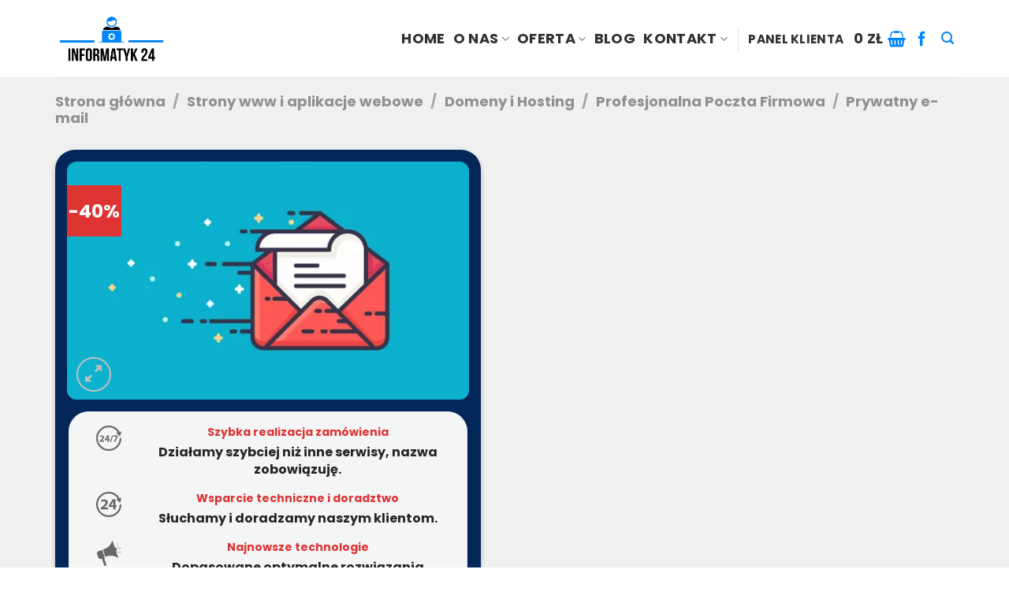

--- FILE ---
content_type: text/html; charset=UTF-8
request_url: https://informatyk-24.com/usluga/prywatny-e-mail-20-gb/
body_size: 55607
content:
<!DOCTYPE html><html lang="pl-PL" class="loading-site no-js"><head><script data-no-optimize="1">var litespeed_docref=sessionStorage.getItem("litespeed_docref");litespeed_docref&&(Object.defineProperty(document,"referrer",{get:function(){return litespeed_docref}}),sessionStorage.removeItem("litespeed_docref"));</script> <meta charset="UTF-8" /><link rel="profile" href="http://gmpg.org/xfn/11" /><link rel="pingback" href="https://informatyk-24.com/xmlrpc.php" /> <script type="litespeed/javascript">(function(html){html.className=html.className.replace(/\bno-js\b/,'js')})(document.documentElement)</script> <title>Prywatny e-mail 20 GB - Łuków i24 Serwis</title><style>img:is([sizes="auto" i], [sizes^="auto," i]) { contain-intrinsic-size: 3000px 1500px }</style><meta name="viewport" content="width=device-width, initial-scale=1" /><meta property="product:price:amount" content="30"><meta property="product:price:currency" content="PLN"><meta name="dc.title" content="Prywatny e-mail 20 GB - Łuków i24 Serwis"><meta name="dc.description" content="Łuków "><meta name="dc.relation" content="https://informatyk-24.com/usluga/prywatny-e-mail-20-gb/"><meta name="dc.source" content="https://informatyk-24.com/"><meta name="dc.language" content="pl_PL"><meta name="description" content="Łuków "><meta name="thumbnail" content="https://informatyk-24.com/wp-content/uploads/prywatny-e-mail-small.png"><meta name="robots" content="index, follow, max-snippet:-1, max-image-preview:large, max-video-preview:-1"><link rel="canonical" href="https://informatyk-24.com/usluga/prywatny-e-mail-20-gb/"><meta property="og:url" content="https://informatyk-24.com/usluga/prywatny-e-mail-20-gb/"><meta property="og:site_name" content="i24 Serwis IT Siedlce Cała Polska"><meta property="og:locale" content="pl_PL"><meta property="og:type" content="product"><meta property="article:author" content="https://www.facebook.com/informatyk24com"><meta property="article:publisher" content="https://www.facebook.com/informatyk24com"><meta property="og:title" content="Prywatny e-mail 20 GB - Łuków i24 Serwis"><meta property="og:description" content="Łuków "><meta property="og:image" content="https://informatyk-24.com/wp-content/uploads/prywatny-e-mail.png"><meta property="og:image:secure_url" content="https://informatyk-24.com/wp-content/uploads/prywatny-e-mail.png"><meta property="og:image:width" content="498"><meta property="og:image:height" content="295"><meta name="twitter:card" content="summary"><meta name="twitter:title" content="Prywatny e-mail 20 GB - Łuków i24 Serwis"><meta name="twitter:description" content="Łuków "><meta name="twitter:image" content="https://informatyk-24.com/wp-content/uploads/prywatny-e-mail.png"><link rel='dns-prefetch' href='//www.googletagmanager.com' /><link rel='prefetch' href='https://informatyk-24.com/wp-content/themes/flatsome/assets/js/flatsome.js?ver=e2eddd6c228105dac048' /><link rel='prefetch' href='https://informatyk-24.com/wp-content/themes/flatsome/assets/js/chunk.slider.js?ver=3.20.4' /><link rel='prefetch' href='https://informatyk-24.com/wp-content/themes/flatsome/assets/js/chunk.popups.js?ver=3.20.4' /><link rel='prefetch' href='https://informatyk-24.com/wp-content/themes/flatsome/assets/js/chunk.tooltips.js?ver=3.20.4' /><link rel='prefetch' href='https://informatyk-24.com/wp-content/themes/flatsome/assets/js/woocommerce.js?ver=1c9be63d628ff7c3ff4c' /><link rel="alternate" type="application/rss+xml" title="i24 Serwis IT Siedlce Cała Polska &raquo; Kanał z wpisami" href="https://informatyk-24.com/feed/" /><link rel="alternate" type="application/rss+xml" title="i24 Serwis IT Siedlce Cała Polska &raquo; Kanał z komentarzami" href="https://informatyk-24.com/comments/feed/" /> <script type="application/ld+json">{"@context":"https:\/\/schema.org","name":"Breadcrumb","@type":"BreadcrumbList","itemListElement":[{"@type":"ListItem","position":1,"item":{"@type":"WebPage","id":"https:\/\/informatyk-24.com#webpage","url":"https:\/\/informatyk-24.com","name":"Strona g\u0142\u00f3wna"}},{"@type":"ListItem","position":2,"item":{"@type":"WebPage","id":"https:\/\/informatyk-24.com\/oferta\/#webpage","url":"https:\/\/informatyk-24.com\/oferta\/","name":"Oferta"}},{"@type":"ListItem","position":3,"item":{"@type":"WebPage","id":"https:\/\/informatyk-24.com\/usluga\/prywatny-e-mail-20-gb\/#webpage","url":"https:\/\/informatyk-24.com\/usluga\/prywatny-e-mail-20-gb\/","name":"Prywatny e-mail 20 GB"}}]}</script> <link rel="alternate" type="application/rss+xml" title="i24 Serwis IT Siedlce Cała Polska &raquo; Prywatny e-mail 20 GB Kanał z komentarzami" href="https://informatyk-24.com/usluga/prywatny-e-mail-20-gb/feed/" /> <script type="litespeed/javascript">window._wpemojiSettings={"baseUrl":"https:\/\/s.w.org\/images\/core\/emoji\/16.0.1\/72x72\/","ext":".png","svgUrl":"https:\/\/s.w.org\/images\/core\/emoji\/16.0.1\/svg\/","svgExt":".svg","source":{"concatemoji":"https:\/\/informatyk-24.com\/wp-includes\/js\/wp-emoji-release.min.js?ver=6.8.3"}};
/*! This file is auto-generated */
!function(s,n){var o,i,e;function c(e){try{var t={supportTests:e,timestamp:(new Date).valueOf()};sessionStorage.setItem(o,JSON.stringify(t))}catch(e){}}function p(e,t,n){e.clearRect(0,0,e.canvas.width,e.canvas.height),e.fillText(t,0,0);var t=new Uint32Array(e.getImageData(0,0,e.canvas.width,e.canvas.height).data),a=(e.clearRect(0,0,e.canvas.width,e.canvas.height),e.fillText(n,0,0),new Uint32Array(e.getImageData(0,0,e.canvas.width,e.canvas.height).data));return t.every(function(e,t){return e===a[t]})}function u(e,t){e.clearRect(0,0,e.canvas.width,e.canvas.height),e.fillText(t,0,0);for(var n=e.getImageData(16,16,1,1),a=0;a<n.data.length;a++)if(0!==n.data[a])return!1;return!0}function f(e,t,n,a){switch(t){case"flag":return n(e,"\ud83c\udff3\ufe0f\u200d\u26a7\ufe0f","\ud83c\udff3\ufe0f\u200b\u26a7\ufe0f")?!1:!n(e,"\ud83c\udde8\ud83c\uddf6","\ud83c\udde8\u200b\ud83c\uddf6")&&!n(e,"\ud83c\udff4\udb40\udc67\udb40\udc62\udb40\udc65\udb40\udc6e\udb40\udc67\udb40\udc7f","\ud83c\udff4\u200b\udb40\udc67\u200b\udb40\udc62\u200b\udb40\udc65\u200b\udb40\udc6e\u200b\udb40\udc67\u200b\udb40\udc7f");case"emoji":return!a(e,"\ud83e\udedf")}return!1}function g(e,t,n,a){var r="undefined"!=typeof WorkerGlobalScope&&self instanceof WorkerGlobalScope?new OffscreenCanvas(300,150):s.createElement("canvas"),o=r.getContext("2d",{willReadFrequently:!0}),i=(o.textBaseline="top",o.font="600 32px Arial",{});return e.forEach(function(e){i[e]=t(o,e,n,a)}),i}function t(e){var t=s.createElement("script");t.src=e,t.defer=!0,s.head.appendChild(t)}"undefined"!=typeof Promise&&(o="wpEmojiSettingsSupports",i=["flag","emoji"],n.supports={everything:!0,everythingExceptFlag:!0},e=new Promise(function(e){s.addEventListener("DOMContentLiteSpeedLoaded",e,{once:!0})}),new Promise(function(t){var n=function(){try{var e=JSON.parse(sessionStorage.getItem(o));if("object"==typeof e&&"number"==typeof e.timestamp&&(new Date).valueOf()<e.timestamp+604800&&"object"==typeof e.supportTests)return e.supportTests}catch(e){}return null}();if(!n){if("undefined"!=typeof Worker&&"undefined"!=typeof OffscreenCanvas&&"undefined"!=typeof URL&&URL.createObjectURL&&"undefined"!=typeof Blob)try{var e="postMessage("+g.toString()+"("+[JSON.stringify(i),f.toString(),p.toString(),u.toString()].join(",")+"));",a=new Blob([e],{type:"text/javascript"}),r=new Worker(URL.createObjectURL(a),{name:"wpTestEmojiSupports"});return void(r.onmessage=function(e){c(n=e.data),r.terminate(),t(n)})}catch(e){}c(n=g(i,f,p,u))}t(n)}).then(function(e){for(var t in e)n.supports[t]=e[t],n.supports.everything=n.supports.everything&&n.supports[t],"flag"!==t&&(n.supports.everythingExceptFlag=n.supports.everythingExceptFlag&&n.supports[t]);n.supports.everythingExceptFlag=n.supports.everythingExceptFlag&&!n.supports.flag,n.DOMReady=!1,n.readyCallback=function(){n.DOMReady=!0}}).then(function(){return e}).then(function(){var e;n.supports.everything||(n.readyCallback(),(e=n.source||{}).concatemoji?t(e.concatemoji):e.wpemoji&&e.twemoji&&(t(e.twemoji),t(e.wpemoji)))}))}((window,document),window._wpemojiSettings)</script> <style id="litespeed-ccss">.woocommerce form .form-row .required{visibility:visible}.wcst_best_sellers_badge_1{display:block;width:100%;margin-bottom:10px}.wcst_best_sellers_badge_1 span.wcst_best_sellers_badge_span_one{max-width:calc(100% - 20px);background:#a46497;color:#fff;border-radius:4px 0 0 4px;-webkit-border-radius:4px 0 0 4px;-moz-border-radius:4px 0 0 4px;position:relative;padding:4px 4px 4px 8px;z-index:2;margin-right:20px;display:inline-block;font-size:14px;line-height:20px;height:28px;box-sizing:border-box}.wcst_best_sellers_badge_1 span.wcst_best_sellers_badge_span_one:after{content:"";position:absolute;display:block;bottom:0;border:14px solid #a46497;z-index:-1;height:0;width:0;right:-20px;border-left-width:10px;border-right-color:transparent}.wcst_best_sellers_badge_1 span.wcst_best_sellers_badge_span_one span{white-space:nowrap;text-overflow:ellipsis;overflow:hidden;display:block}.wcst_best_sellers_badge span.wcst_best_sellers_badge_span_one{top:4px}.wcst_low_stock{display:block;clear:both;margin-bottom:10px}.wcst_clear{clear:both}.wcst_guarantee_box *{box-sizing:border-box;-webkit-box-sizing:border-box;-moz-box-sizing:border-box}.wcst_guarantee_box{background:#ececec;padding:15px;margin-bottom:15px;max-width:450px;display:block;clear:both}.wcst_guarantee_box_center{margin:0 auto 15px;float:none}.wcst_guarantee_box .wcst_guarantee_box_row{margin-bottom:15px}.wcst_guarantee_box .wcst_guarantee_box_row:after{content:'';display:block;clear:both}.wcst_guarantee_box .wcst_guarantee_box_row:last-child{margin-bottom:0}.wcst_guarantee_box .wcst_guarantee_box_row .wcst_guarantee_box_icon{width:70px;float:left}.wcst_guarantee_box .wcst_guarantee_box_row .wcst_guarantee_box_text{display:block;padding-left:75px}.wcst_guarantee_box .wcst_guarantee_box_row .wcst_guarantee_box_text h5{font-size:14px;font-style:normal;font-weight:700;line-height:20px;margin:0 0 5px;clear:none}.wcst_guarantee_box .wcst_guarantee_box_row .wcst_guarantee_box_text p{margin:0 0 10px;font-size:14px;line-height:20px}.wcst_guarantee_box .wcst_guarantee_box_row .wcst_guarantee_box_text p:last-child{margin-bottom:0}.wcst_guarantee_box .wcst_guarantee_box_row .wcst_guarantee_box_icon{text-align:center}.wcst_custom_icon{color:#686868;font-size:16px;line-height:20px;font-style:normal;display:inline-block;font-family:'WooThemes_ecommerce'!important}.wcst_custom_icon.x2{font-size:32px;line-height:36px}.wcst-ecommerce022:before{content:"\e017"}.wcst-ecommerce179:before{content:"\e0b4"}.wcst-ecommerce181:before{content:"\e0b6"}.wcst-ecommerce225:before{content:"\e0e2"}html{-ms-text-size-adjust:100%;-webkit-text-size-adjust:100%;font-family:sans-serif}body{margin:0}aside,figure,header,main,nav,section{display:block}a{background-color:transparent}strong{font-weight:inherit;font-weight:bolder}small{display:inline-block;font-size:80%}img{border-style:none}svg:not(:root){overflow:hidden}button,input,select,textarea{font:inherit}button,input,select{overflow:visible}button,select{text-transform:none}[type=submit],button{-webkit-appearance:button}button::-moz-focus-inner,input::-moz-focus-inner{border:0;padding:0}button:-moz-focusring,input:-moz-focusring{outline:1px dotted ButtonText}textarea{overflow:auto}[type=checkbox]{box-sizing:border-box;padding:0}[type=search]{-webkit-appearance:textfield}[type=search]::-webkit-search-cancel-button,[type=search]::-webkit-search-decoration{-webkit-appearance:none}*,:after,:before,html{box-sizing:border-box}html{background-attachment:fixed}body{-webkit-font-smoothing:antialiased;-moz-osx-font-smoothing:grayscale;color:#777;scroll-behavior:smooth}img{display:inline-block;height:auto;max-width:100%;vertical-align:middle}figure{margin:0}p:empty{display:none}a,button,input{touch-action:manipulation}.col{margin:0;padding:0 15px 30px;position:relative;width:100%}.col-inner{background-position:50% 50%;background-repeat:no-repeat;background-size:cover;flex:1 0 auto;margin-left:auto;margin-right:auto;position:relative;width:100%}@media screen and (min-width:850px){.col:first-child .col-inner{margin-left:auto;margin-right:0}.col+.col .col-inner{margin-left:0;margin-right:auto}}@media screen and (max-width:849px){.col{padding-bottom:30px}}@media screen and (min-width:850px){.row-divided>.col+.col:not(.large-12){border-left:1px solid #ececec}}.align-middle{align-items:center!important;align-self:center!important;vertical-align:middle!important}.align-center{justify-content:center!important}.small-12{flex-basis:100%;max-width:100%}.small-columns-2>.col{flex-basis:50%;max-width:50%}@media screen and (min-width:550px){.medium-5{flex-basis:41.6666666667%;max-width:41.6666666667%}.medium-6{flex-basis:50%;max-width:50%}.medium-7{flex-basis:58.3333333333%;max-width:58.3333333333%}.medium-columns-3>.col{flex-basis:33.3333333333%;max-width:33.3333333333%}}@media screen and (min-width:850px){.large-5{flex-basis:41.6666666667%;max-width:41.6666666667%}.large-6{flex-basis:50%;max-width:50%}.large-7{flex-basis:58.3333333333%;max-width:58.3333333333%}.large-12{flex-basis:100%;max-width:100%}.large-columns-4>.col{flex-basis:25%;max-width:25%}}.container,.container-width,.row,body{margin-left:auto;margin-right:auto;width:100%}.container{padding-left:15px;padding-right:15px}.container,.container-width,.row{max-width:1080px}.row.row-collapse{max-width:1050px}.row.row-small{max-width:1065px}.row.row-large{max-width:1110px}.flex-row{align-items:center;display:flex;flex-flow:row nowrap;justify-content:space-between;width:100%}.text-center .flex-row{justify-content:center}.header .flex-row{height:100%}.flex-col{max-height:100%}.flex-grow{-ms-flex-negative:1;-ms-flex-preferred-size:auto!important;flex:1}.flex-center{margin:0 auto}.flex-left{margin-right:auto}.flex-right{margin-left:auto}@media (min-width:850px){.col2-set{display:flex}.col2-set>div+div{padding-left:30px}}@media (-ms-high-contrast:none){.payment-icon svg{max-width:50px}.nav>li>a>i{top:-1px}}.row{display:flex;flex-flow:row wrap;width:100%}.container .row:not(.row-collapse),.lightbox-content .row:not(.row-collapse),.row .row:not(.row-collapse){margin-left:-15px;margin-right:-15px;padding-left:0;padding-right:0;width:auto}.row .container{padding-left:0;padding-right:0}.section+.row:not(.row-collapse){margin-top:30px}.row-collapse{padding:0}.row-collapse>.col{padding:0!important}.row .row-small:not(.row-collapse){margin-bottom:0;margin-left:-10px;margin-right:-10px}.row-small>.col{margin-bottom:0;padding:0 9.8px 19.6px}@media screen and (min-width:850px){.row-large{padding-left:0;padding-right:0}.row-large>.col{margin-bottom:0;padding:0 30px 30px}}.row-dashed{overflow:hidden}.row-dashed .col{padding:0;position:relative}.row-dashed .col-inner{padding:15px}.row-dashed .col:before{border-left:1px dashed #ddd;content:" ";height:100%;left:-1px;position:absolute;top:0}.row-dashed .col:after{border-bottom:1px dashed #ddd;bottom:-1px;content:" ";height:0;left:0;position:absolute;top:auto;width:100%}.section{align-items:center;display:flex;flex-flow:row;min-height:auto;padding:30px 0;position:relative;width:100%}.section-bg{overflow:hidden}.section-bg,.section-content{width:100%}.section-content{z-index:1}.nav-dropdown{background-color:#fff;color:#777;display:table;left:-99999px;margin:0;max-height:0;min-width:260px;opacity:0;padding:20px 0;position:absolute;text-align:left;visibility:hidden;z-index:9}.nav-dropdown:after{clear:both;content:"";display:block;height:0;visibility:hidden}.nav-dropdown li{display:block;margin:0;vertical-align:top}.nav-dropdown li ul{margin:0;padding:0}.nav-dropdown>li.html{min-width:260px}.nav-column li>a,.nav-dropdown>li>a{display:block;line-height:1.3;padding:10px 20px;width:auto}.nav-column>li:last-child:not(.nav-dropdown-col)>a,.nav-dropdown>li:last-child:not(.nav-dropdown-col)>a{border-bottom:0!important}.nav-dropdown>li.nav-dropdown-col{display:table-cell;min-width:160px;text-align:left;white-space:nowrap;width:160px}.nav-dropdown>li.nav-dropdown-col:not(:last-child){border-right:1px solid transparent}.nav-dropdown .menu-item-has-children>a,.nav-dropdown .nav-dropdown-col>a{color:#000;font-size:.8em;font-weight:bolder;text-transform:uppercase}.nav-dropdown.nav-dropdown-bold>li.nav-dropdown-col{border-color:#f1f1f1}.nav-dropdown-bold .nav-column li>a,.nav-dropdown.nav-dropdown-bold>li>a{border-radius:10px;margin:0 10px;padding-left:10px;padding-right:5px}.nav-dropdown.nav-dropdown-bold li.html{padding:0 20px 10px}.nav-dropdown-has-arrow li.has-dropdown:after,.nav-dropdown-has-arrow li.has-dropdown:before{border:solid transparent;bottom:-2px;content:"";height:0;left:50%;opacity:0;position:absolute;width:0;z-index:10}.nav-dropdown-has-arrow li.has-dropdown:after{border-color:hsla(0,0%,87%,0) hsla(0,0%,87%,0) #fff;border-width:8px;margin-left:-8px}.nav-dropdown-has-arrow li.has-dropdown:before{border-width:11px;margin-left:-11px;z-index:-999}.nav-dropdown-has-shadow .nav-dropdown{box-shadow:1px 1px 15px rgba(0,0,0,.15)}.nav-dropdown-has-arrow.nav-dropdown-has-border li.has-dropdown:before{border-bottom-color:#ddd}.nav-dropdown-has-border .nav-dropdown{border:2px solid #ddd}.nav p{margin:0;padding-bottom:0}.nav,.nav ul:not(.nav-dropdown){margin:0;padding:0}.nav{align-items:center;display:inline-block;display:flex;flex-flow:row wrap;width:100%}.nav,.nav>li{position:relative}.nav>li{list-style:none;margin:0 7px;padding:0}.nav>li,.nav>li>a{display:inline-block}.nav>li>a{align-items:center;display:inline-flex;flex-wrap:wrap;padding:10px 0}.nav-center{justify-content:center}.nav-left{justify-content:flex-start}.nav-right{justify-content:flex-end}.nav-column>li>a,.nav-dropdown>li>a,.nav>li>a{color:hsla(0,0%,40%,.85)}.nav-column>li>a,.nav-dropdown>li>a{display:block}.nav>li.active>a{color:hsla(0,0%,7%,.85)}.nav li:first-child{margin-left:0!important}.nav li:last-child{margin-right:0!important}.nav-uppercase>li>a{font-weight:bolder;letter-spacing:.02em;text-transform:uppercase}.nav-line>li>a:before{background-color:#446084;content:" ";height:3px;left:50%;opacity:0;position:absolute;top:0;transform:translateX(-50%);width:100%}.nav-line>li.active>a:before{opacity:1}.tabbed-content{display:flex;flex-flow:row wrap}.tabbed-content .nav,.tabbed-content .tab-panels{width:100%}.tab-panels{padding-top:1em}.tab-panels .entry-content{padding:0}.tab-panels .panel:not(.active){display:block;height:0;opacity:0;overflow:hidden;padding:0;visibility:hidden}.tab-panels .panel.active{display:block!important}@media (max-width:549px){.small-nav-collapse>li{margin:0!important;width:100%}.small-nav-collapse>li a{display:block;width:100%}}.nav.nav-vertical{flex-flow:column}.nav.nav-vertical li{list-style:none;margin:0;width:100%}.nav-vertical li li{font-size:1em;padding-left:.5em}.nav-vertical>li{align-items:center;display:flex;flex-flow:row wrap}.nav-vertical>li ul{width:100%}.nav-vertical li li.menu-item-has-children{margin-bottom:1em}.nav-vertical li li.menu-item-has-children:not(:first-child){margin-top:1em}.nav-vertical>li>a,.nav-vertical>li>ul>li a{align-items:center;display:flex;flex-grow:1;width:auto}.nav-vertical li li.menu-item-has-children>a{color:#000;font-size:.8em;font-weight:bolder;text-transform:uppercase}.nav-vertical>li.html{padding-bottom:1em;padding-top:1em}.nav-vertical>li>ul li a{color:#666}.nav-vertical>li>ul{margin:0 0 2em;padding-left:1em}.nav .children{left:-99999px;opacity:0;position:fixed;transform:translateX(-10px)}@media (prefers-reduced-motion){.nav .children{opacity:1;transform:none}}.nav-sidebar.nav-vertical>li+li{border-top:1px solid #ececec}.nav-vertical>li+li{border-top:1px solid #ececec}.nav-vertical .social-icons{display:block;width:100%}.badge-container{margin:30px 0 0}.box{margin:0 auto;position:relative;width:100%}.box a{display:inline-block}.box-image>div>a{display:block}.box-text{font-size:.9em;padding-bottom:1.4em;padding-top:.7em;position:relative;width:100%}@media (max-width:549px){.box-text{font-size:85%}}.box-image{height:auto;margin:0 auto;overflow:hidden;position:relative}.box-text.text-center{padding-left:10px;padding-right:10px}.box-image img{margin:0 auto;max-width:100%;width:100%}.button,button,input[type=submit]{text-rendering:optimizeLegibility;background-color:transparent;border:1px solid transparent;border-radius:0;box-sizing:border-box;color:currentColor;display:inline-block;font-size:.97em;font-weight:bolder;letter-spacing:.03em;line-height:2.4em;margin-right:1em;margin-top:0;max-width:100%;min-height:2.5em;padding:0 1.2em;position:relative;text-align:center;text-decoration:none;text-shadow:none;text-transform:uppercase;vertical-align:middle}.button span{display:inline-block;line-height:1.6}.button.is-outline{line-height:2.19em}.button,input[type=submit]{background-color:#446084;background-color:var(--primary-color);border-color:rgba(0,0,0,.05);color:#fff}.button.is-outline{background-color:transparent;border:2px solid}.dark .button{color:#fff}.is-outline{color:silver}.primary,input[type=submit]{background-color:#446084}.primary.is-outline{color:#446084}.secondary{background-color:#d26e4b}.text-center .button:first-of-type{margin-left:0!important}.text-center .button:last-of-type{margin-right:0!important}.header-button{display:inline-block}.header-button .button{margin:0}.flex-col .button,.flex-col button,.flex-col input{margin-bottom:0}.is-divider{background-color:rgba(0,0,0,.1);display:block;height:3px;margin:1em 0;max-width:30px;width:100%}.widget .is-divider{margin-top:.66em}form{margin-bottom:0}input[type=email],input[type=password],input[type=search],input[type=text],select,textarea{background-color:#fff;border:1px solid #ddd;border-radius:0;box-shadow:inset 0 1px 2px rgba(0,0,0,.1);box-sizing:border-box;color:#333;font-size:.97em;height:2.507em;max-width:100%;padding:0 .75em;vertical-align:middle;width:100%}@media (max-width:849px){input[type=email],input[type=password],input[type=search],input[type=text],select,textarea{font-size:1rem}}input[type=email],input[type=search],input[type=text],textarea{-webkit-appearance:none;-moz-appearance:none;appearance:none}textarea{min-height:120px;padding-top:.7em}label{display:block;font-size:.9em;font-weight:700;margin-bottom:.4em}input[type=checkbox]{display:inline;font-size:16px;margin-right:10px}select{-webkit-appearance:none;-moz-appearance:none;background-color:#fff;background-image:url("data:image/svg+xml;charset=utf8, %3Csvg xmlns='http://www.w3.org/2000/svg' width='24' height='24' viewBox='0 0 24 24' fill='none' stroke='%23333' stroke-width='2' stroke-linecap='round' stroke-linejoin='round' class='feather feather-chevron-down'%3E%3Cpolyline points='6 9 12 15 18 9'%3E%3C/polyline%3E%3C/svg%3E");background-position:right .45em top 50%;background-repeat:no-repeat;background-size:auto 16px;border-radius:0;box-shadow:inset 0 -1.4em 1em 0 rgba(0,0,0,.02);display:block;padding-right:1.4em}select.resize-select{width:55px}@media (-ms-high-contrast:none),screen and (-ms-high-contrast:active){select::-ms-expand{display:none}}i[class^=icon-]{speak:none!important;display:inline-block;font-display:block;font-family:fl-icons!important;font-style:normal!important;font-variant:normal!important;font-weight:400!important;line-height:1.2;margin:0;padding:0;position:relative;text-transform:none!important}.button i,button i{top:-1.5px;vertical-align:middle}a.icon:not(.button){font-family:sans-serif;font-size:1.2em;margin-left:.25em;margin-right:.25em}.header a.icon:not(.button){margin-left:.3em;margin-right:.3em}.button.icon{display:inline-block;margin-left:.12em;margin-right:.12em;min-width:2.5em;padding-left:.6em;padding-right:.6em}.button.icon i{font-size:1.2em}.button.icon.is-small{border-width:1px}.button.icon.is-small i{top:-1px}.button.icon.circle{padding-left:0;padding-right:0}.button.icon.circle>i{margin:0 8px}.button.icon.circle>i:only-child{margin:0}.nav>li>a>i{font-size:20px;vertical-align:middle}.nav>li>a>i+span{margin-left:5px}.nav li.has-icon-left>a>img{margin-right:5px}.nav>li>a>span+i{margin-left:5px}.nav>li>a>i.icon-search{font-size:1.2em}.nav>li.has-icon>a>i{min-width:1em}.nav-vertical>li>a>i{font-size:16px;opacity:.6}.has-dropdown .icon-angle-down{font-size:16px;margin-left:.2em;opacity:.6}[data-icon-label]{position:relative}[data-icon-label="0"]:after{display:none}[data-icon-label]:after{background-color:#d26e4b;border-radius:99px;box-shadow:1px 1px 3px 0 rgba(0,0,0,.3);color:#fff;content:attr(data-icon-label);font-family:Arial,Sans-serif!important;font-size:11px;font-style:normal;font-weight:bolder;height:17px;letter-spacing:-.5px;line-height:17px;min-width:17px;opacity:.9;padding-left:2px;padding-right:2px;position:absolute;right:-10px;text-align:center;top:-10px;z-index:1}img{opacity:1}.col-inner>.img:not(:last-child){margin-bottom:1em}.img,.img .img-inner{position:relative}.img .img-inner{overflow:hidden}.img,.img img{width:100%}.has-equal-box-heights .box-image img{bottom:0;font-family:"object-fit: cover;";height:100%;left:0;-o-object-fit:cover;object-fit:cover;-o-object-position:50% 50%;object-position:50% 50%;position:absolute;right:0;top:0;width:100%}.has-equal-box-heights .box-image{padding-top:100%}.image-tools{padding:10px;position:absolute}.image-tools a:last-child{margin-bottom:0}.image-tools a.button{display:block}.image-tools.bottom.left{padding-right:0;padding-top:0}.image-tools.top.right{padding-bottom:0;padding-left:0}@media only screen and (max-device-width:1024px){.image-tools{opacity:1!important;padding:5px}}.lightbox-content{background-color:#fff;box-shadow:3px 3px 20px 0 rgba(0,0,0,.15);margin:0 auto;max-width:875px;position:relative}.lightbox-content .lightbox-inner{padding:30px 20px}.mfp-hide{display:none!important}.row-slider,.slider{position:relative;scrollbar-width:none}.slider:not(.flickity-enabled){-ms-overflow-style:-ms-autohiding-scrollbar;overflow-x:scroll;overflow-y:hidden;white-space:nowrap;width:auto}.row-slider::-webkit-scrollbar,.slider::-webkit-scrollbar{height:0!important;width:0!important}.row.row-slider:not(.flickity-enabled){display:block}.slider:not(.flickity-enabled)>*{display:inline-block!important;vertical-align:top;white-space:normal!important}.slider>div:not(.col){width:100%}.slider-nav-reveal{overflow:hidden;padding-top:0}label{color:#222}a{color:#334862;text-decoration:none}a.plain{color:currentColor}ul{list-style:disc}ul{margin-top:0;padding:0}ul ul{margin:1.5em 0 1.5em 3em}li{margin-bottom:.6em}.col-inner ul li{margin-left:1.3em}.button,button,input,select,textarea{margin-bottom:1em}figure,form,p,ul{margin-bottom:1.3em}form p{margin-bottom:.5em}body{line-height:1.6}h1,h2,h3,h4,h5{text-rendering:optimizeSpeed;color:#555;margin-bottom:.5em;margin-top:0;width:100%}h1{font-size:1.7em}h1,h2{line-height:1.3}h2{font-size:1.6em}h3{font-size:1.25em}h4{font-size:1.125em}h5{font-size:1em}@media (max-width:549px){h1{font-size:1.4em}h2{font-size:1.2em}h3{font-size:1em}}p{margin-top:0}h1>span{-webkit-box-decoration-break:clone;box-decoration-break:clone}p.lead{font-size:1.3em}.uppercase,span.widget-title{letter-spacing:.05em;line-height:1.05;text-transform:uppercase}span.widget-title{font-size:1em;font-weight:600}.is-normal{font-weight:400}.uppercase{line-height:1.2;text-transform:uppercase}.is-larger{font-size:1.3em}.is-large{font-size:1.15em}.is-small,.is-small.button{font-size:.8em}.is-smaller{font-size:.75em}@media (max-width:549px){.is-larger{font-size:1.2em}.is-large{font-size:1em}}.box-text a:not(.button),.box-text h4{line-height:1.3;margin-bottom:.1em;margin-top:.1em}.box-text p{margin-bottom:.1em;margin-top:.1em}.box-text .button{margin-top:1em}.nav>li>a{font-size:.8em}.nav>li.html{font-size:.85em}.nav-size-medium>li>a{font-size:.9em}.nav-size-large>li>a{font-size:1em}.nav-spacing-small>li{margin:0 5px}.clearfix:after,.container:after,.row:after{clear:both;content:"";display:table}@media (max-width:549px){.hide-for-small{display:none!important}}@media (min-width:550px){.show-for-small{display:none!important}}@media (min-width:850px){.show-for-medium{display:none!important}}@media (max-width:849px){.hide-for-medium{display:none!important}}.full-width{display:block;max-width:100%!important;padding-left:0!important;padding-right:0!important;width:100%!important}.mb-0{margin-bottom:0!important}.ml-0{margin-left:0!important}.mb-half{margin-bottom:15px}.mb-half:last-child{margin-bottom:0}.pb-half{padding-bottom:15px}.pt-half{padding-top:15px}.pb-0{padding-bottom:0!important}.inner-padding{padding:30px}.text-left{text-align:left}.text-center{text-align:center}.text-center .is-divider,.text-center>div,.text-center>div>div{margin-left:auto;margin-right:auto}.relative{position:relative!important}.absolute{position:absolute!important}.fixed{position:fixed!important;z-index:12}.top{top:0}.right{right:0}.left{left:0}.bottom,.fill{bottom:0}.fill{height:100%;left:0;margin:0!important;padding:0!important;position:absolute;right:0;top:0}.bg-fill{background-position:50% 50%;background-repeat:no-repeat!important;background-size:cover!important}.circle{border-radius:999px!important;-o-object-fit:cover;object-fit:cover}.round{border-radius:5px}.has-border{border:2px solid #446084;padding:15px 30px 30px}.hidden{display:none!important;visibility:hidden!important}.z-1{z-index:21}.z-3{z-index:23}.z-top{z-index:9995}.inline-block{display:inline-block}.no-text-overflow{overflow:hidden;text-overflow:ellipsis;white-space:nowrap}.op-7{opacity:.7}.no-scrollbar{-ms-overflow-style:-ms-autohiding-scrollbar;scrollbar-width:none}.no-scrollbar::-webkit-scrollbar{height:0!important;width:0!important}.screen-reader-text{clip:rect(1px,1px,1px,1px);height:1px;overflow:hidden;position:absolute!important;width:1px}@media (prefers-reduced-motion:no-preference){[data-animate]{-webkit-animation-fill-mode:forwards;animation-fill-mode:forwards;-webkit-backface-visibility:hidden;opacity:0!important;will-change:filter,transform,opacity}[data-animate=bounceIn]{transform:scale(1.3)}}.is-border{border:1px solid #ececec;border-radius:0;bottom:0;left:0;margin:0;position:absolute;right:0;top:0}.box-shadow-2{box-shadow:0 3px 6px -4px rgba(0,0,0,.16),0 3px 6px rgba(0,0,0,.23)}.hover-slide-in,.show-on-hover{filter:blur(0);opacity:0}.hover-slide-in{transform:translateY(100%) translateZ(0)}@media (prefers-reduced-motion){.hover-slide-in{transform:translateZ(0)}}.button.tooltip{opacity:1}.dark{color:#f1f1f1}.dark label{color:#fff}.nav-dark .nav>li>a{color:hsla(0,0%,100%,.8)}html{overflow-x:hidden}@media (max-width:849px){body{overflow-x:hidden}}#main,#wrapper{background-color:#fff;position:relative}.header,.header-wrapper{background-position:50% 0;background-size:cover;position:relative;width:100%;z-index:30}.header-bg-color{background-color:hsla(0,0%,100%,.9)}.header-bottom{align-items:center;display:flex;flex-wrap:no-wrap}.header-bg-color,.header-bg-image{background-position:50% 0}.header-main{position:relative;z-index:10}.header-bottom{min-height:35px;position:relative;z-index:9}.top-divider{border-top:1px solid;margin-bottom:-1px;opacity:.1}.nav>li.header-divider{border-left:1px solid rgba(0,0,0,.1);height:30px;margin:0 7.5px;position:relative;vertical-align:middle}@media (max-width:849px){.header-main li.html.custom{display:none}}.entry-content{padding-bottom:1.5em;padding-top:1.5em}.widget{margin-bottom:1.5em}.widget ul{margin:0}.widget li{list-style:none}.widget>ul>li{list-style:none;margin:0;text-align:left}.widget>ul>li li{list-style:none}.widget>ul>li>a{display:inline-block;flex:1;padding:6px 0}.widget>ul>li:before{display:inline-block;font-family:fl-icons;margin-right:6px;opacity:.6}.widget>ul>li li>a{display:inline-block;font-size:.9em;padding:3px 0}.widget>ul>li+li{border-top:1px solid #ececec}.widget>ul>li ul{border-left:1px solid #ddd;display:none;margin:0 0 10px 3px;padding-left:15px;width:100%}.widget>ul>li ul li{border:0;margin:0}.widget .current-cat>a{color:#000;font-weight:bolder}.breadcrumbs{color:#222;font-weight:700;letter-spacing:0;padding:0}.breadcrumbs .divider{font-weight:300;margin:0 .3em;opacity:.35;position:relative;top:0}.breadcrumbs a{color:hsla(0,0%,40%,.7);font-weight:400}.breadcrumbs a:first-of-type{margin-left:0}@media (min-width:850px){.comment-form{display:flex;flex-flow:row wrap;margin-left:-15px;margin-right:-15px}.comment-form>div,.comment-form>p{padding:0 15px;width:100%}.comment-form p.comment-form-author,.comment-form p.comment-form-email{flex:1}}html{background-color:#5b5b5b}.back-to-top{bottom:20px;margin:0;opacity:0;right:20px;transform:translateY(30%)}.logo{line-height:1;margin:0}.logo a{color:#446084;display:block;font-size:32px;font-weight:bolder;margin:0;text-decoration:none;text-transform:uppercase}.logo img{display:block;width:auto}.header-logo-dark{display:none!important}.logo-left .logo{margin-left:0;margin-right:30px}@media screen and (max-width:849px){.header-inner .nav{flex-wrap:nowrap}.medium-logo-center .flex-left{flex:1 1 0;order:1}.medium-logo-center .logo{margin:0 15px;order:2;text-align:center}.medium-logo-center .logo img{margin:0 auto}.medium-logo-center .flex-right{flex:1 1 0;order:3}}.payment-icons .payment-icon{background-color:rgba(0,0,0,.1);border-radius:5px;display:inline-block;margin:3px 3px 0;opacity:.6;padding:3px 5px 5px}.payment-icons .payment-icon svg{height:20px;vertical-align:middle;width:auto!important}.searchform-wrapper form{margin-bottom:0}.searchform-wrapper:not(.form-flat) .submit-button,.widget_search .submit-button{border-bottom-left-radius:0!important;border-top-left-radius:0!important}.searchform{position:relative}.searchform .button.icon{margin:0}.searchform .button.icon i{font-size:1.2em}.searchform-wrapper{width:100%}#search-lightbox{font-size:1.5em;margin:0 auto;max-width:600px}.icon-user:before{content:""}.icon-menu:before{content:""}.icon-shopping-basket:before{content:""}.icon-angle-up:before{content:""}.icon-angle-down:before{content:""}.icon-envelop:before{content:""}.icon-facebook:before{content:""}.icon-search:before{content:""}.icon-expand:before{content:""}.icon-whatsapp:before{content:""}.social-icons{color:#999;display:inline-block;font-size:.85em;vertical-align:middle}.html .social-icons{font-size:1em}.social-icons i{min-width:1em}.grid-tools{-webkit-backface-visibility:hidden;backface-visibility:hidden;display:flex;margin-bottom:-1px;padding:0!important;white-space:nowrap;width:100%}.widget_product_categories>ul>li{align-items:center;display:flex;flex-flow:row wrap}.woocommerce-form-login .button{margin-bottom:0}.woocommerce-privacy-policy-text{font-size:85%}p.form-row-wide{clear:both}.woocommerce-product-gallery figure{margin:0}.woocommerce-form-register .woocommerce-privacy-policy-text{margin-bottom:1.5em}.woocommerce-form input[type=password]{padding:0 2em 0 .75em}.price{line-height:1}.price-wrapper .price{display:block}span.amount{color:#111;font-weight:700;white-space:nowrap}.header-cart-title span.amount{color:currentColor}.product_meta{font-size:.8em;margin-bottom:1em}.product_meta>span{border-top:1px dotted #ddd;display:block;padding:5px 0}.product-gallery-slider img{width:100%}.product-section{border-top:1px solid #ececec}.woocommerce-mini-cart__empty-message{text-align:center}:root{--swiper-theme-color:#007aff}:root{--swiper-navigation-size:44px}:root{--jp-carousel-primary-color:#fff;--jp-carousel-primary-subtle-color:#999;--jp-carousel-bg-color:#000;--jp-carousel-bg-faded-color:#222;--jp-carousel-border-color:#3a3a3a}.screen-reader-text{clip:rect(1px,1px,1px,1px);word-wrap:normal!important;border:0;-webkit-clip-path:inset(50%);clip-path:inset(50%);height:1px;margin:-1px;overflow:hidden;padding:0;position:absolute!important;width:1px}:root{--primary-color:#0883d0}html{background-color:#ffffff!important}.container-width,.container,.row{max-width:1170px}.row.row-collapse{max-width:1140px}.row.row-small{max-width:1162.5px}.row.row-large{max-width:1200px}.header-main{height:98px}#logo img{max-height:98px}#logo{width:163px}.header-bottom{min-height:55px}.header-bg-color{background-color:#fff}.header-bottom{background-color:#0084ff}.header-main .nav>li>a{line-height:16px}.header-bottom-nav>li>a{line-height:16px}@media (max-width:549px){.header-main{height:65px}#logo img{max-height:65px}}.nav-dropdown{border-radius:5px}.nav-dropdown{font-size:94%}.nav-dropdown-has-arrow li.has-dropdown:after{border-bottom-color:#fff}.nav .nav-dropdown{background-color:#fff}.logo a,.is-outline.primary{color:#0883d0}button[type=submit],.button.submit-button,.button.primary:not(.is-outline),input[type=submit]:not(.is-form),.nav-line>li>a:before,.button.primary:not(.is-outline){background-color:#0883d0}.has-border{border-color:#0883d0}[data-icon-label]:after,.button.secondary:not(.is-outline){background-color:#d33}body{color:#2a2626}h1,h2,h3,h4,h5{color:#2a2626}body{font-size:113%}@media screen and (max-width:549px){body{font-size:100%}}body{font-family:-apple-system,BlinkMacSystemFont,"Segoe UI",Roboto,Oxygen-Sans,Ubuntu,Cantarell,"Helvetica Neue",sans-serif}body{font-weight:400;font-style:normal}.nav>li>a{font-family:-apple-system,BlinkMacSystemFont,"Segoe UI",Roboto,Oxygen-Sans,Ubuntu,Cantarell,"Helvetica Neue",sans-serif}.nav>li>a{font-weight:700;font-style:normal}h1,h2,h3,h4,h5{font-family:Poppins,sans-serif}h1,h2,h3,h4,h5{font-weight:700;font-style:normal}.breadcrumbs{text-transform:none}.header:not(.transparent) .header-nav-main.nav>li>a{color:#303030}.header:not(.transparent) .header-bottom-nav.nav>li>a{color:#fff}a{color:#0883d0}.has-equal-box-heights .box-image{padding-top:91%}.header-main .social-icons,.header-main .nav>li>a>i:not(.icon-angle-down){color:#0084ff!important}.header-main .header-button>.button:not(.is-outline){background-color:#0084ff!important}html{background-color:#000}.button.primary{box-shadow:4px 4px 11px 1px rgba(0,0,0,.2);font-weight:600;padding:.5rem 1.75rem;border-radius:30px}.nav>li>a,.nav-dropdown>li>a,.nav-column>li>a{color:rgba(35,35,35,.85)}div.product-price-container.is-normal{font-size:42px}.is-large{font-size:.7em}.clearfix:after{content:"";display:table;clear:both}.product-gallery-slider img{width:100%;position:relative;display:block;background-color:#fff;color:#111236;text-decoration:none;box-shadow:0 1px 3px 0 rgb(37 32 31/30%);border-radius:.75rem}.wcst_guarantee_box{background:#ececec;padding:15px;margin-bottom:15px;max-width:506px;display:block;clear:both}.wcst_guarantee_box_center{margin:0 auto;float:none;border-radius:25px;width:100%}@media (max-width:849px){form,figure,p,ul{margin-bottom:.2em;margin-top:.2em}.nav>li>a{font-family:"Poppins",sans-serif;font-size:unset;color:#191970}}@media (max-width:549px){.button.primary{font-size:15px}.col{padding-bottom:5px}}body{font-family:"Poppins",sans-serif}.nav>li>a{font-family:"Poppins",sans-serif}body .wcst_low_stock_key_13456_2189.wcst_low_stock .wcst_low_stock_assurance span{color:#77a464;font-size:16px;line-height:1.4}.wcst_guarantee_box.wcst_guarantee_box_key_13456_2191{background:#f4f5f5;border:1px solid #ececec}.wcst_guarantee_box.wcst_guarantee_box_key_13456_2191 .wcst_guarantee_box_text,.wcst_guarantee_box.wcst_guarantee_box_key_13456_2191 .wcst_guarantee_box_text p{color:#252525;font-size:16px;line-height:1.4}.wcst_guarantee_box.wcst_guarantee_box_key_13456_2191 .wcst_guarantee_box_text h5{color:#d33}body .wcst_best_sellers_badge_key_13456_2194.wcst_best_sellers_badge_1 span.wcst_best_sellers_badge_span_one{background:#d33;color:#fff}body .wcst_best_sellers_badge_key_13456_2194.wcst_best_sellers_badge_1 span.wcst_best_sellers_badge_span_one:after{border-color:#d33;border-right-color:transparent}#col-1385939581>.col-inner{margin:10px 0 0}#text-2159522557{text-align:center}#col-54547472>.col-inner{padding:15px;border-radius:25px}#image_111423712{width:74%}#col-1554402152>.col-inner{padding:3px 10px;border-radius:25px}#section_564119592{padding-top:10px;padding-bottom:10px;min-height:300px;background-color:#f0f0f0}#col-1907608015>.col-inner{padding:15px}#section_86898571{padding-top:10px;padding-bottom:10px;min-height:300px;background-color:#f0f0f0}#col-1156741693>.col-inner{padding:11px 10px 8px 18px}#col-1132510050>.col-inner{padding:15px}#text-1033431436{color:#0084ff}#text-1033431436>*{color:#0084ff}#image_826791152{width:61%}@media (min-width:550px){#image_826791152{width:100%}}#section_1139209911{padding-top:10px;padding-bottom:10px;min-height:300px;background-color:#fff}.wcst_guarantee_box.wcst_guarantee_box_key_13456_2191{background:#f4f5f5;border:1px solid #ececec}.wcst_guarantee_box.wcst_guarantee_box_key_13456_2191 .wcst_guarantee_box_text,.wcst_guarantee_box.wcst_guarantee_box_key_13456_2191 .wcst_guarantee_box_text p{color:#252525;font-size:16px;line-height:1.4}.wcst_guarantee_box.wcst_guarantee_box_key_13456_2191 .wcst_guarantee_box_text h5{color:#d33}body .wcst_best_sellers_badge_key_13456_2194.wcst_best_sellers_badge_1 span.wcst_best_sellers_badge_span_one{background:#d33;color:#fff}body .wcst_best_sellers_badge_key_13456_2194.wcst_best_sellers_badge_1 span.wcst_best_sellers_badge_span_one:after{border-color:#d33;border-right-color:transparent}body .wcst_low_stock_key_13456_2189.wcst_low_stock .wcst_low_stock_assurance span{color:#77a464;font-size:16px;line-height:1.4}.wcst_guarantee_box.wcst_guarantee_box_key_13456_2191{background:#f4f5f5;border:1px solid #ececec}.wcst_guarantee_box.wcst_guarantee_box_key_13456_2191 .wcst_guarantee_box_text,.wcst_guarantee_box.wcst_guarantee_box_key_13456_2191 .wcst_guarantee_box_text p{color:#252525;font-size:16px;line-height:1.4}.wcst_guarantee_box.wcst_guarantee_box_key_13456_2191 .wcst_guarantee_box_text h5{color:#d33}body .wcst_best_sellers_badge_key_13456_2194.wcst_best_sellers_badge_1 span.wcst_best_sellers_badge_span_one{background:#d33;color:#fff}body .wcst_best_sellers_badge_key_13456_2194.wcst_best_sellers_badge_1 span.wcst_best_sellers_badge_span_one:after{border-color:#d33;border-right-color:transparent}body .wcst_low_stock_key_13456_2189.wcst_low_stock .wcst_low_stock_assurance span{color:#77a464;font-size:16px;line-height:1.4}body .wcst_best_sellers_badge_key_13456_2194.wcst_best_sellers_badge_1 span.wcst_best_sellers_badge_span_one{background:#d33;color:#fff}body .wcst_best_sellers_badge_key_13456_2194.wcst_best_sellers_badge_1 span.wcst_best_sellers_badge_span_one:after{border-color:#d33;border-right-color:transparent}body .wcst_low_stock_key_13456_2189.wcst_low_stock .wcst_low_stock_assurance span{color:#77a464;font-size:16px;line-height:1.4}.wcst_guarantee_box.wcst_guarantee_box_key_13456_2191{background:#f4f5f5;border:1px solid #ececec}.wcst_guarantee_box.wcst_guarantee_box_key_13456_2191 .wcst_guarantee_box_text,.wcst_guarantee_box.wcst_guarantee_box_key_13456_2191 .wcst_guarantee_box_text p{color:#252525;font-size:16px;line-height:1.4}.wcst_guarantee_box.wcst_guarantee_box_key_13456_2191 .wcst_guarantee_box_text h5{color:#d33}:root{-webkit-touch-callout:none}@media screen and (max-width:680px){div#rpb{display:flex!important;background:#ededed}div#rpb_spacer{display:block!important}}div#rpb{background:#ededed}div#rpb div a#call_now{background:#1e73be;color:#fff}div#rpb div a#map_now{background:#d33;color:#fff}body{--wp--preset--color--black:#000;--wp--preset--color--cyan-bluish-gray:#abb8c3;--wp--preset--color--white:#fff;--wp--preset--color--pale-pink:#f78da7;--wp--preset--color--vivid-red:#cf2e2e;--wp--preset--color--luminous-vivid-orange:#ff6900;--wp--preset--color--luminous-vivid-amber:#fcb900;--wp--preset--color--light-green-cyan:#7bdcb5;--wp--preset--color--vivid-green-cyan:#00d084;--wp--preset--color--pale-cyan-blue:#8ed1fc;--wp--preset--color--vivid-cyan-blue:#0693e3;--wp--preset--color--vivid-purple:#9b51e0;--wp--preset--gradient--vivid-cyan-blue-to-vivid-purple:linear-gradient(135deg,rgba(6,147,227,1) 0%,#9b51e0 100%);--wp--preset--gradient--light-green-cyan-to-vivid-green-cyan:linear-gradient(135deg,#7adcb4 0%,#00d082 100%);--wp--preset--gradient--luminous-vivid-amber-to-luminous-vivid-orange:linear-gradient(135deg,rgba(252,185,0,1) 0%,rgba(255,105,0,1) 100%);--wp--preset--gradient--luminous-vivid-orange-to-vivid-red:linear-gradient(135deg,rgba(255,105,0,1) 0%,#cf2e2e 100%);--wp--preset--gradient--very-light-gray-to-cyan-bluish-gray:linear-gradient(135deg,#eee 0%,#a9b8c3 100%);--wp--preset--gradient--cool-to-warm-spectrum:linear-gradient(135deg,#4aeadc 0%,#9778d1 20%,#cf2aba 40%,#ee2c82 60%,#fb6962 80%,#fef84c 100%);--wp--preset--gradient--blush-light-purple:linear-gradient(135deg,#ffceec 0%,#9896f0 100%);--wp--preset--gradient--blush-bordeaux:linear-gradient(135deg,#fecda5 0%,#fe2d2d 50%,#6b003e 100%);--wp--preset--gradient--luminous-dusk:linear-gradient(135deg,#ffcb70 0%,#c751c0 50%,#4158d0 100%);--wp--preset--gradient--pale-ocean:linear-gradient(135deg,#fff5cb 0%,#b6e3d4 50%,#33a7b5 100%);--wp--preset--gradient--electric-grass:linear-gradient(135deg,#caf880 0%,#71ce7e 100%);--wp--preset--gradient--midnight:linear-gradient(135deg,#020381 0%,#2874fc 100%);--wp--preset--duotone--dark-grayscale:url('#wp-duotone-dark-grayscale');--wp--preset--duotone--grayscale:url('#wp-duotone-grayscale');--wp--preset--duotone--purple-yellow:url('#wp-duotone-purple-yellow');--wp--preset--duotone--blue-red:url('#wp-duotone-blue-red');--wp--preset--duotone--midnight:url('#wp-duotone-midnight');--wp--preset--duotone--magenta-yellow:url('#wp-duotone-magenta-yellow');--wp--preset--duotone--purple-green:url('#wp-duotone-purple-green');--wp--preset--duotone--blue-orange:url('#wp-duotone-blue-orange');--wp--preset--font-size--small:13px;--wp--preset--font-size--medium:20px;--wp--preset--font-size--large:36px;--wp--preset--font-size--x-large:42px}#rpb_spacer{display:NONE;height:44px}#rpb{display:NONE;z-index:998;clear:both;margin:0 auto;position:fixed;bottom:0;left:0;width:100%;overflow:hidden;padding:10px 5px;box-sizing:border-box}#rpb div{display:flex;flex:1}#rpb div a{color:#fff;display:block;padding:10px;border-radius:21px;height:34px;line-height:14px;font-size:14px;margin:0 5px;text-transform:uppercase;font-weight:400;text-align:center;box-sizing:content-box;text-decoration:none!important;width:100%;box-sizing:border-box}#rpb div a .dashicons{transform:translatey(-3px) rotateY(180deg)}.dashicons{font-family:dashicons;display:inline-block;line-height:1;font-weight:400;font-style:normal;speak:never;text-decoration:inherit;text-transform:none;text-rendering:auto;-webkit-font-smoothing:antialiased;-moz-osx-font-smoothing:grayscale;width:20px;height:20px;font-size:20px;vertical-align:top;text-align:center}.dashicons-location:before{content:"\f230"}.dashicons-phone:before{content:"\f525"}</style><link rel="preload" data-asynced="1" data-optimized="2" as="style" onload="this.onload=null;this.rel='stylesheet'" href="https://informatyk-24.com/wp-content/litespeed/ucss/c48a73175a61e78065b29cc235f43615.css?ver=fa2e4" /><script type="litespeed/javascript">!function(a){"use strict";var b=function(b,c,d){function e(a){return h.body?a():void setTimeout(function(){e(a)})}function f(){i.addEventListener&&i.removeEventListener("load",f),i.media=d||"all"}var g,h=a.document,i=h.createElement("link");if(c)g=c;else{var j=(h.body||h.getElementsByTagName("head")[0]).childNodes;g=j[j.length-1]}var k=h.styleSheets;i.rel="stylesheet",i.href=b,i.media="only x",e(function(){g.parentNode.insertBefore(i,c?g:g.nextSibling)});var l=function(a){for(var b=i.href,c=k.length;c--;)if(k[c].href===b)return a();setTimeout(function(){l(a)})};return i.addEventListener&&i.addEventListener("load",f),i.onloadcssdefined=l,l(f),i};"undefined"!=typeof exports?exports.loadCSS=b:a.loadCSS=b}("undefined"!=typeof global?global:this);!function(a){if(a.loadCSS){var b=loadCSS.relpreload={};if(b.support=function(){try{return a.document.createElement("link").relList.supports("preload")}catch(b){return!1}},b.poly=function(){for(var b=a.document.getElementsByTagName("link"),c=0;c<b.length;c++){var d=b[c];"preload"===d.rel&&"style"===d.getAttribute("as")&&(a.loadCSS(d.href,d,d.getAttribute("media")),d.rel=null)}},!b.support()){b.poly();var c=a.setInterval(b.poly,300);a.addEventListener&&a.addEventListener("load",function(){b.poly(),a.clearInterval(c)}),a.attachEvent&&a.attachEvent("onload",function(){a.clearInterval(c)})}}}(this);</script><link rel="preload" as="image" href="https://informatyk-24.com/wp-content/uploads/logo-oficial-marg.png.webp"><link rel="preload" as="image" href="https://informatyk-24.com/wp-content/uploads/logo-oficial-marg.png.webp"><link rel="preload" as="image" href="https://informatyk-24.com/wp-content/uploads/download-to-storage-drive-300x300.png.webp"><link rel="preload" as="image" href="https://informatyk-24.com/wp-content/uploads/prywatny-e-mail.png.webp"><link rel="preload" as="image" href="https://informatyk-24.com/wp-content/uploads/prywatny-e-mail.png.webp"><link rel="preload" as="image" href="https://informatyk-24.com/wp-content/uploads/prywatny-e-mail.png.webp"><link rel="preload" as="image" href="https://informatyk-24.com/wp-content/uploads/download-to-storage-drive-300x300.png.webp"><style id='wp-emoji-styles-inline-css' type='text/css'>img.wp-smiley, img.emoji {
		display: inline !important;
		border: none !important;
		box-shadow: none !important;
		height: 1em !important;
		width: 1em !important;
		margin: 0 0.07em !important;
		vertical-align: -0.1em !important;
		background: none !important;
		padding: 0 !important;
	}</style><style id='woocommerce-inline-inline-css' type='text/css'>.woocommerce form .form-row .required { visibility: visible; }</style><style id='flatsome-main-inline-css' type='text/css'>@font-face {
				font-family: "fl-icons";
				font-display: block;
				src: url(https://informatyk-24.com/wp-content/themes/flatsome/assets/css/icons/fl-icons.eot?v=3.20.4);
				src:
					url(https://informatyk-24.com/wp-content/themes/flatsome/assets/css/icons/fl-icons.eot#iefix?v=3.20.4) format("embedded-opentype"),
					url(https://informatyk-24.com/wp-content/themes/flatsome/assets/css/icons/fl-icons.woff2?v=3.20.4) format("woff2"),
					url(https://informatyk-24.com/wp-content/themes/flatsome/assets/css/icons/fl-icons.ttf?v=3.20.4) format("truetype"),
					url(https://informatyk-24.com/wp-content/themes/flatsome/assets/css/icons/fl-icons.woff?v=3.20.4) format("woff"),
					url(https://informatyk-24.com/wp-content/themes/flatsome/assets/css/icons/fl-icons.svg?v=3.20.4#fl-icons) format("svg");
			}</style> <script type="litespeed/javascript" data-src="https://informatyk-24.com/wp-includes/js/jquery/jquery.min.js?ver=3.7.1" id="jquery-core-js"></script> <script id="wc-add-to-cart-js-extra" type="litespeed/javascript">var wc_add_to_cart_params={"ajax_url":"\/wp-admin\/admin-ajax.php","wc_ajax_url":"\/?wc-ajax=%%endpoint%%","i18n_view_cart":"Zobacz koszyk","cart_url":"https:\/\/informatyk-24.com\/koszyk\/","is_cart":"","cart_redirect_after_add":"no"}</script> <script id="wc-single-product-js-extra" type="litespeed/javascript">var wc_single_product_params={"i18n_required_rating_text":"Prosz\u0119 wybra\u0107 ocen\u0119","i18n_rating_options":["1 z 5 gwiazdek","2 z 5 gwiazdek","3 z 5 gwiazdek","4 z 5 gwiazdek","5 z 5 gwiazdek"],"i18n_product_gallery_trigger_text":"Wy\u015bwietl pe\u0142noekranow\u0105 galeri\u0119 obrazk\u00f3w","review_rating_required":"yes","flexslider":{"rtl":!1,"animation":"slide","smoothHeight":!0,"directionNav":!1,"controlNav":"thumbnails","slideshow":!1,"animationSpeed":500,"animationLoop":!1,"allowOneSlide":!1},"zoom_enabled":"","zoom_options":[],"photoswipe_enabled":"","photoswipe_options":{"shareEl":!1,"closeOnScroll":!1,"history":!1,"hideAnimationDuration":0,"showAnimationDuration":0},"flexslider_enabled":""}</script> 
 <script type="litespeed/javascript" data-src="https://www.googletagmanager.com/gtag/js?id=GT-KFT5MF6" id="google_gtagjs-js"></script> <script id="google_gtagjs-js-after" type="litespeed/javascript">window.dataLayer=window.dataLayer||[];function gtag(){dataLayer.push(arguments)}
gtag("set","linker",{"domains":["informatyk-24.com"]});gtag("js",new Date());gtag("set","developer_id.dZTNiMT",!0);gtag("config","GT-KFT5MF6",{"googlesitekit_post_type":"product"})</script> <link rel="https://api.w.org/" href="https://informatyk-24.com/wp-json/" /><link rel="alternate" title="JSON" type="application/json" href="https://informatyk-24.com/wp-json/wp/v2/product/661" /><link rel="EditURI" type="application/rsd+xml" title="RSD" href="https://informatyk-24.com/xmlrpc.php?rsd" /><link rel='shortlink' href='https://informatyk-24.com/?p=661' /><link rel="alternate" title="oEmbed (JSON)" type="application/json+oembed" href="https://informatyk-24.com/wp-json/oembed/1.0/embed?url=https%3A%2F%2Finformatyk-24.com%2Fusluga%2Fprywatny-e-mail-20-gb%2F" /><link rel="alternate" title="oEmbed (XML)" type="text/xml+oembed" href="https://informatyk-24.com/wp-json/oembed/1.0/embed?url=https%3A%2F%2Finformatyk-24.com%2Fusluga%2Fprywatny-e-mail-20-gb%2F&#038;format=xml" /><meta name="generator" content="Site Kit by Google 1.168.0" /><style>div.woocommerce-variation-add-to-cart-disabled { display: none ! important; }</style><meta name="ti-site-data" content="[base64]" /><meta property=”fb:page_id” content=”2045845605698478″ /><meta name="yandex-verification" content="5b7fc0a242710513" /><meta name="msvalidate.01" content="1B8D76C979254B141A7F76340FE87DFF" /><meta name="theme-color" content="#0883d0"/><meta name="facebook-domain-verification" content="8qhjtrxwktogprkb24x59ij2aykssg" />
<noscript><style>.woocommerce-product-gallery{ opacity: 1 !important; }</style></noscript><style>.breadcrumb {list-style:none;margin:0;padding-inline-start:0;}.breadcrumb li {margin:0;display:inline-block;position:relative;}.breadcrumb li::after{content:' >>>> ';margin-left:5px;margin-right:5px;}.breadcrumb li:last-child::after{display:none}</style><style>.woocommerce-messages .woocommerce-info {
            margin-left: auto;
            margin-right: auto;
            color: inherit
        }

        .woocommerce-messages .woocommerce-info a.button.wc-forward {
            float: left
        }</style><link rel="icon" href="https://informatyk-24.com/wp-content/uploads/cropped-favicon-informatyk-32x32.png" sizes="32x32" /><link rel="icon" href="https://informatyk-24.com/wp-content/uploads/cropped-favicon-informatyk-192x192.png" sizes="192x192" /><link rel="apple-touch-icon" href="https://informatyk-24.com/wp-content/uploads/cropped-favicon-informatyk-180x180.png" /><meta name="msapplication-TileImage" content="https://informatyk-24.com/wp-content/uploads/cropped-favicon-informatyk-270x270.png" /><style id="custom-css" type="text/css">:root {--primary-color: #0883d0;--fs-color-primary: #0883d0;--fs-color-secondary: #dd3333;--fs-color-success: #627D47;--fs-color-alert: #b20000;--fs-color-base: #2a2626;--fs-experimental-link-color: #0883d0;--fs-experimental-link-color-hover: #111111;}.tooltipster-base {--tooltip-color: #fff;--tooltip-bg-color: #000;}.off-canvas-right .mfp-content, .off-canvas-left .mfp-content {--drawer-width: 300px;}.off-canvas .mfp-content.off-canvas-cart {--drawer-width: 360px;}html{background-color:#ffffff!important;}.container-width, .full-width .ubermenu-nav, .container, .row{max-width: 1170px}.row.row-collapse{max-width: 1140px}.row.row-small{max-width: 1162.5px}.row.row-large{max-width: 1200px}.header-main{height: 98px}#logo img{max-height: 98px}#logo{width:143px;}.header-bottom{min-height: 55px}.header-top{min-height: 30px}.transparent .header-main{height: 265px}.transparent #logo img{max-height: 265px}.has-transparent + .page-title:first-of-type,.has-transparent + #main > .page-title,.has-transparent + #main > div > .page-title,.has-transparent + #main .page-header-wrapper:first-of-type .page-title{padding-top: 265px;}.header.show-on-scroll,.stuck .header-main{height:70px!important}.stuck #logo img{max-height: 70px!important}.search-form{ width: 61%;}.header-bg-color {background-color: #ffffff}.header-bottom {background-color: #0084ff}.header-main .nav > li > a{line-height: 16px }.stuck .header-main .nav > li > a{line-height: 50px }.header-bottom-nav > li > a{line-height: 16px }@media (max-width: 549px) {.header-main{height: 70px}#logo img{max-height: 70px}}.nav-dropdown{border-radius:5px}.nav-dropdown{font-size:94%}.nav-dropdown-has-arrow li.has-dropdown:after{border-bottom-color: #ffffff;}.nav .nav-dropdown{background-color: #ffffff}h1,h2,h3,h4,h5,h6,.heading-font{color: #2a2626;}body{font-size: 113%;}@media screen and (max-width: 549px){body{font-size: 100%;}}body{font-family: -apple-system, BlinkMacSystemFont, "Segoe UI", Roboto, Oxygen-Sans, Ubuntu, Cantarell, "Helvetica Neue", sans-serif;}body {font-weight: 400;font-style: normal;}.nav > li > a {font-family: -apple-system, BlinkMacSystemFont, "Segoe UI", Roboto, Oxygen-Sans, Ubuntu, Cantarell, "Helvetica Neue", sans-serif;}.mobile-sidebar-levels-2 .nav > li > ul > li > a {font-family: -apple-system, BlinkMacSystemFont, "Segoe UI", Roboto, Oxygen-Sans, Ubuntu, Cantarell, "Helvetica Neue", sans-serif;}.nav > li > a,.mobile-sidebar-levels-2 .nav > li > ul > li > a {font-weight: 700;font-style: normal;}h1,h2,h3,h4,h5,h6,.heading-font, .off-canvas-center .nav-sidebar.nav-vertical > li > a{font-family: Poppins, sans-serif;}h1,h2,h3,h4,h5,h6,.heading-font,.banner h1,.banner h2 {font-weight: 700;font-style: normal;}.alt-font{font-family: -apple-system, BlinkMacSystemFont, "Segoe UI", Roboto, Oxygen-Sans, Ubuntu, Cantarell, "Helvetica Neue", sans-serif;}.alt-font {font-weight: 400!important;font-style: normal!important;}.breadcrumbs{text-transform: none;}.header:not(.transparent) .header-nav-main.nav > li > a {color: #303030;}.header:not(.transparent) .header-bottom-nav.nav > li > a{color: #ffffff;}.header:not(.transparent) .header-bottom-nav.nav > li > a:hover,.header:not(.transparent) .header-bottom-nav.nav > li.active > a,.header:not(.transparent) .header-bottom-nav.nav > li.current > a,.header:not(.transparent) .header-bottom-nav.nav > li > a.active,.header:not(.transparent) .header-bottom-nav.nav > li > a.current{color: #eeee22;}.header-bottom-nav.nav-line-bottom > li > a:before,.header-bottom-nav.nav-line-grow > li > a:before,.header-bottom-nav.nav-line > li > a:before,.header-bottom-nav.nav-box > li > a:hover,.header-bottom-nav.nav-box > li.active > a,.header-bottom-nav.nav-pills > li > a:hover,.header-bottom-nav.nav-pills > li.active > a{color:#FFF!important;background-color: #eeee22;}.shop-page-title.featured-title .title-overlay{background-color: #0066bf;}.has-equal-box-heights .box-image {padding-top: 91%;}.shop-page-title.featured-title .title-bg{ background-image: url(https://informatyk-24.com/wp-content/uploads/prywatny-e-mail.png.webp)!important;}@media screen and (min-width: 550px){.products .box-vertical .box-image{min-width: 247px!important;width: 247px!important;}}.header-main .social-icons,.header-main .cart-icon strong,.header-main .menu-title,.header-main .header-button > .button.is-outline,.header-main .nav > li > a > i:not(.icon-angle-down){color: #0084ff!important;}.header-main .header-button > .button.is-outline,.header-main .cart-icon strong:after,.header-main .cart-icon strong{border-color: #0084ff!important;}.header-main .header-button > .button:not(.is-outline){background-color: #0084ff!important;}.header-main .current-dropdown .cart-icon strong,.header-main .header-button > .button:hover,.header-main .header-button > .button:hover i,.header-main .header-button > .button:hover span{color:#FFF!important;}.header-main .menu-title:hover,.header-main .social-icons a:hover,.header-main .header-button > .button.is-outline:hover,.header-main .nav > li > a:hover > i:not(.icon-angle-down){color: #000000!important;}.header-main .current-dropdown .cart-icon strong,.header-main .header-button > .button:hover{background-color: #000000!important;}.header-main .current-dropdown .cart-icon strong:after,.header-main .current-dropdown .cart-icon strong,.header-main .header-button > .button:hover{border-color: #000000!important;}.footer-1{background-color: #1e73be}.footer-2{background-color: #d6dae5}.absolute-footer, html{background-color: #000000}button[name='update_cart'] { display: none; }.nav-vertical-fly-out > li + li {border-top-width: 1px; border-top-style: solid;}/* Custom CSS */.is-xsmall{display:none;}div#wdc-recaptcha.g-recaptcha{margin-left: auto;margin-right: auto;display: inline-flex;}.menu-item i._before, .rtl .menu-item i._after{margin-right: -.15em;color: #fff;}.menu-item i._before:hover, .rtl .menu-item i._after:hover{margin-right: -.15em;color: #eeee22;}.button.primary, .button.wc-forward, .button.alt, .button.single_add_to_cart_button{box-shadow: 4px 4px 11px 1px rgba(0,0,0,.2);font-weight: 600;padding: .5rem 1.75rem;border-radius: 30px;-webkit-transition-duration: 0.6s;transition-duration: 0.6s;}.button.primary:hover, .button.wc-forward:hover, .button.alt:hover, .button.single_add_to_cart_button:hover{background-color: #d30000;box-shadow: 4px 4px 11px 4px rgba(0,0,0,.2);}.is-form, button.is-form, input[type="submit"].is-form, input[type="reset"].is-form, input[type="button"].is-form{border-radius: 20px;}.product-summary .quantity{margin-top: 0.5em;}.nav>li>a, .nav-dropdown>li>a, .nav-column>li>a{color: rgba(35, 35, 35, 0.85);}.kk-star-ratings.rgt{margin-right: 10px;margin-top: 10px;}.box-badge .box-text{background-color: rgba(255, 255, 255, 0.75);}div.product-price-container.is-normal{font-size: 42px;}.is-large {font-size: 0.7em;}.tpay-header-logo{background: #1c5fa6;}.shop_table .order-total td, .shop_table .order-total th{width: 5%;}#jcz_rwd_2col_form{max-width:100% /*-- Zmień szerokość na piksele lub procenty w zależności od potrzeb --*/;margin:0 auto;width:100%;}.jcz_rwd_cf7_row{width: 100%;}.jcz_rwd_cf7_col, .jcz_rwd_cf7_full{float: left;position: relative;padding: 0.65rem;width:100%;-webkit-box-sizing: border-box;-moz-box-sizing: border-box;box-sizing: border-box}.clearfix:after {content: "";display: table;clear: both;}/**---------------- Media query ----------------**/@media only screen and (min-width: 48em) { .jcz_rwd_cf7_col{width: 50%;}}#mailster_signup-2{border: 4px solid #f90;padding: 20px;box-shadow: 3px 3px 6px #968d8d;}.product-thumbnails img, .product-gallery-slider img {width: 100%;/* border-radius: 25px; */position: relative;display: block;background-color: #fff;color: #111236;text-decoration: none;cursor: pointer;box-shadow: 0 1px 3px 0 rgb(37 32 31 / 30%);border-radius: 0.75rem;}.wcst_guarantee_box {background: #ececec;padding: 15px;margin-bottom: 15px;max-width: 506px;display: block;clear: both;}.wcst_guarantee_box_center {margin: 0 auto;float: none;border-radius: 25px;width: 100%;}.video video-fit mb{padding-top: 2%;}/* Custom CSS Tablet */@media (max-width: 849px){pre, blockquote, form, figure, p, dl, ul, ol {margin-bottom: 0.2em;margin-top: 0.2em;}.sticky-add-to-cart--active{bottom: 53px;}.nav > li > a {font-family: "Poppins", sans-serif;font-size: unset;color: midnightblue;}}/* Custom CSS Mobile */@media (max-width: 549px){.button.primary, .button.wc-forward, .button.alt, .button.single_add_to_cart_button{font-size: 15px;}.product-main{padding: 5px 0;}.col{padding-bottom: 5px;}.menu-item i._before, .rtl .menu-item i._after{margin-right: -.15em;color: #1e73be;}}.label-new.menu-item > a:after{content:"Nowość";}.label-hot.menu-item > a:after{content:"Popularne";}.label-sale.menu-item > a:after{content:"Promocja";}.label-popular.menu-item > a:after{content:"Popularne";}</style><style type="text/css" id="wp-custom-css">.black_gallery
{
	margin-top: 2px;
	background-color: black;
}

.white_gallery
{
	margin-top: 2px;
}
img.bat{position:fixed;left:-2.5vw;bottom:-1vw;width:5vw}.hanger{position:fixed;left:11.1vw;top:-20vw;height:25vw;border-left:2px solid rgb(0,0,0,.8);animation:popdown 1s linear forwards,swing 5s linear infinite 1s;perspective:600px;transform-style:preserve-3d;transform-origin:top center;transform:translateY(-100%);box-shadow:-.2vw .2vw .2em #2d0b2f}img.witch{position:fixed;right:-6vw;bottom:-6vw;width:10vw;transform:rotateY(180deg)}.hanger.witch-hanger{left:unset;right:25vw;animation:popdown 1s linear forwards 1s,swing 5s linear infinite 2s}.pumpkin{position:fixed;right:0;top:8vw;width:10vw;height:10vw;background:url(https://informatyk-24.com/wp-content/uploads/halloween.webp) no-repeat;filter:grayscale(100%) contrast(200%);-webkit-filter:grayscale(100%) contrast(200%);background-size:80vw;background-position:2vw 2vw;opacity:.8;animation:popdown 1s linear forwards 1.2s,swing 5s linear infinite 2.2s,flicker 5s linear infinite .7s;transform:translateY(-100vh);z-index:80}.pumpkin:before{content:"";display:block;width:10vw;height:50vw;position:fixed;left:6vw;top:-45vw;border-left:2px solid #000}.pumpkin.pumpkin-2{background-position:2vw -7.5vw;right:5.5vw;top:3vw;animation:popdown 1s linear forwards 1.4s,swing 5s linear infinite 2.4s,flicker 5s linear infinite .9s}.pumpkin.pumpkin-3{background-position:2vw -16.5vw;left:2.2vw;top:15vw;animation:popdown 1s linear forwards 1.6s,swing 5s linear infinite 2.6s,flicker 5s linear infinite 1.1s}.pumpkin.pumpkin-4{background-position:-8vw -7.5vw;left:8vw;top:7vw;animation:popdown 1s linear forwards 1.8s,swing 5s linear infinite 2.8s,flicker 5s linear infinite 1.3s}.pumpkin.pumpkin-5{background-position:-8vw -34.5vw;right:10vw;top:15vw;animation:popdown 1s linear forwards 1.9s,swing 5s linear infinite 2.9s,flicker 5s linear infinite 1.4s}.pumpkin.pumpkin-6{background-position:-8vw -16.5vw;left:-2vw;top:4vw;animation:popdown 1s linear forwards 2s,swing 5s linear infinite 3s,flicker 5s linear infinite 1.5s}img.tree{position:fixed;right:8vw;bottom:-6vw;width:44vw;transform:rotateY(180deg);animation:popup2 2s linear forwards .5s,wank2 6s linear infinite 2.5s;perspective:600px;transform-style:preserve-3d;transform-origin:bottom center;transform:rotateY(-190deg) rotateX(-90deg)}@keyframes popup{0%{transform:rotateY(-10deg) rotateX(-90deg)}50%{transform:rotateY(-10deg) rotateX(10deg)}100%{transform:rotateY(-10deg) rotateX(-10deg)}}@keyframes popup2{0%{transform:rotateY(-190deg) rotateX(-90deg)}70%{transform:rotateY(-190deg) rotateX(10deg)}100%{transform:rotateY(-190deg) rotateX(-10deg)}}@keyframes popdown{0%{transform:translateY(-100%)}70%{transform:translateY(10%)}80%{transform:translateY(-10%)}90%{transform:translateY(5%)}100%{transform:translateY(0)}}@keyframes wank{0%,100%{transform:rotateY(-10deg) rotateX(-10deg)}50%{transform:rotateY(-10deg) rotateX(10deg)}}@keyframes wank2{0%,100%{transform:rotateY(-190deg) rotateX(-10deg)}50%{transform:rotateY(-190deg) rotateX(10deg)}}@keyframes flicker{0%,1%,3%,5%,100%{filter:grayscale(100%) brightness(100%) contrast(200%) drop-shadow(-0.2vw 0.2vw 0.1em #2d0b2f);-webkit-filter:grayscale(100%) brightness(100%) contrast(200%) drop-shadow(-0.2vw 0.2vw 0.1em #2d0b2f)}2%,4%{filter:grayscale(100%) brightness(0%) contrast(200%) drop-shadow(-0.2vw 0.2vw 0.1em #2d0b2f);-webkit-filter:grayscale(100%) brightness(0%) contrast(200%) drop-shadow(-0.2vw 0.2vw 0.1em #2d0b2f)}}@keyframes kitty{0%,100%{transform:rotateY(-10deg) rotateX(-10deg)}10%{transform:rotateY(-10deg) rotateX(10deg) scaleY(1.2) scaleX(.8)}}@keyframes swing{0%,50%,100%{transform:rotateY(0) translateY(0)}25%{transform:rotateY(-30deg) translateY(2%)}75%{transform:rotateY(30deg) translateY(-2%)}}

body{font-family: "Poppins", sans-serif}
.nav > li > a {font-family: "Poppins", sans-serif;}</style><style>body .wcst_best_sellers_badge_key_661_2187.wcst_best_sellers_badge_1 span.wcst_best_sellers_badge_span_one {
					 background: #dd3333; color: #fff;                    }
                    body .wcst_best_sellers_badge_key_661_2187.wcst_best_sellers_badge_1 span.wcst_best_sellers_badge_span_one:after {  border-color: #dd3333; border-right-color: transparent; }
					body .woocommerce-product-rating .woocommerce-review-link:nth-child(2) { display: none; }            body .wcst_smarter_reviews.wcst_smarter_reviews_key_661_2190 span {
			color: #242424;font-size: 15px; line-height: 1.4;            }
			            body .wcst_on_product.wcst_smarter_reviews .wcst_review_link {
            opacity: 1;
            position: static;
            }
			            body .wcst_savings_top.wcst_savings_top_key_661_2195 span, body .wcst_savings_variation.wcst_savings_variation_key_661_2195 span {
			color:#dd3333;font-size:16px; line-height: 1.4;            }
			            body .wcst_deal_expiry.wcst_deal_expiry_key_661_2196 {
			color:#ec1f1f;font-size:20px; line-height: 1.4;            }
			            body .wcst_low_stock_key_661_2189.wcst_low_stock .wcst_low_stock_scarcity span {
			color:#dd3333;font-size:16px; line-height: 1.4;            }
            body .wcst_low_stock_key_661_2189.wcst_low_stock .wcst_low_stock_assurance span {
			color:#77a464;font-size:16px; line-height: 1.4;            }
            body .wcst_low_stock_key_661_2189.wcst_low_stock .wcst_low_stock_backorder span {
			color:#77a464;font-size:16px; line-height: 1.4;            }
            body .wcst_low_stock_key_661_2189.wcst_low_stock.wcst_out_of_stock {
			color:#dd3333;font-size:16px; line-height: 1.4;            }
			                .wcst_guarantee_box.wcst_guarantee_box_key_661_2191 {
				 background: #f4f5f5; border: 1px solid #ececec;                }
                .wcst_guarantee_box.wcst_guarantee_box_key_661_2191 .wcst_guarantee_box_text, .wcst_guarantee_box.wcst_guarantee_box_key_661_2191 .wcst_guarantee_box_text p{
				 color: #252525; font-size: 16px; line-height: 1.4;                }
                .wcst_guarantee_box.wcst_guarantee_box_key_661_2191 .wcst_guarantee_box_text h5 {
				 color: #dd3333;                }
				                    body .wcst_best_sellers_badge_key_661_2194.wcst_best_sellers_badge_1 span.wcst_best_sellers_badge_span_one {
					 background: #dd3333; color: #fff;                    }
                    body .wcst_best_sellers_badge_key_661_2194.wcst_best_sellers_badge_1 span.wcst_best_sellers_badge_span_one:after {  border-color: #dd3333; border-right-color: transparent; }</style><style id="kirki-inline-styles">/* devanagari */
@font-face {
  font-family: 'Poppins';
  font-style: normal;
  font-weight: 700;
  font-display: swap;
  src: url(https://informatyk-24.com/wp-content/fonts/poppins/pxiByp8kv8JHgFVrLCz7Z11lFc-K.woff2) format('woff2');
  unicode-range: U+0900-097F, U+1CD0-1CF9, U+200C-200D, U+20A8, U+20B9, U+20F0, U+25CC, U+A830-A839, U+A8E0-A8FF, U+11B00-11B09;
}
/* latin-ext */
@font-face {
  font-family: 'Poppins';
  font-style: normal;
  font-weight: 700;
  font-display: swap;
  src: url(https://informatyk-24.com/wp-content/fonts/poppins/pxiByp8kv8JHgFVrLCz7Z1JlFc-K.woff2) format('woff2');
  unicode-range: U+0100-02BA, U+02BD-02C5, U+02C7-02CC, U+02CE-02D7, U+02DD-02FF, U+0304, U+0308, U+0329, U+1D00-1DBF, U+1E00-1E9F, U+1EF2-1EFF, U+2020, U+20A0-20AB, U+20AD-20C0, U+2113, U+2C60-2C7F, U+A720-A7FF;
}
/* latin */
@font-face {
  font-family: 'Poppins';
  font-style: normal;
  font-weight: 700;
  font-display: swap;
  src: url(https://informatyk-24.com/wp-content/fonts/poppins/pxiByp8kv8JHgFVrLCz7Z1xlFQ.woff2) format('woff2');
  unicode-range: U+0000-00FF, U+0131, U+0152-0153, U+02BB-02BC, U+02C6, U+02DA, U+02DC, U+0304, U+0308, U+0329, U+2000-206F, U+20AC, U+2122, U+2191, U+2193, U+2212, U+2215, U+FEFF, U+FFFD;
}</style></head><body class="wp-singular product-template-default single single-product postid-661 wp-theme-flatsome theme-flatsome woocommerce woocommerce-page woocommerce-no-js full-width lightbox nav-dropdown-has-arrow nav-dropdown-has-shadow nav-dropdown-has-border mobile-submenu-slide mobile-submenu-slide-levels-1 mobile-submenu-toggle has-lightbox"><a class="skip-link screen-reader-text" href="#main">Przewiń do zawartości</a><div id="wrapper"><header id="header" class="header has-sticky sticky-jump sticky-hide-on-scroll"><div class="header-wrapper"><div id="masthead" class="header-main "><div class="header-inner flex-row container logo-left medium-logo-center" role="navigation"><div id="logo" class="flex-col logo"><a href="https://informatyk-24.com/" title="i24 Serwis IT Siedlce Cała Polska - Serwis komputerowy, Naprawa komputerów, laptopów, Usługi IT, Projektowanie stron internetowych, Pomoc zdalna, Projektowanie graficzne, Reklama na monitorach, Siedlce." rel="home">
<img width="550" height="273" src="https://informatyk-24.com/wp-content/uploads/logo-oficial-marg.png.webp" class="header_logo header-logo" alt="i24 Serwis IT Siedlce Cała Polska" fetchpriority="high" decoding="sync"/><img width="550" height="273" src="https://informatyk-24.com/wp-content/uploads/logo-oficial-marg.png.webp" class="header-logo-dark" alt="i24 Serwis IT Siedlce Cała Polska" fetchpriority="high" decoding="sync"/></a></div><div class="flex-col show-for-medium flex-left"><ul class="mobile-nav nav nav-left "><li class="account-item has-icon">
<a href="https://informatyk-24.com/moje-konto/" class="account-link-mobile is-small" title="Moje konto" aria-label="Moje konto">
<i class="icon-user" aria-hidden="true"></i>	</a></li><li class="cart-item has-icon"><a href="https://informatyk-24.com/koszyk/" class="header-cart-link nav-top-link is-small off-canvas-toggle" title="Koszyk" aria-label="Zobacz koszyk" aria-expanded="false" aria-haspopup="dialog" role="button" data-open="#cart-popup" data-class="off-canvas-cart" data-pos="right" aria-controls="cart-popup" data-flatsome-role-button><i class="icon-shopping-basket" aria-hidden="true" data-icon-label="0"></i>  </a><div id="cart-popup" class="mfp-hide"><div class="cart-popup-inner inner-padding cart-popup-inner--sticky"><div class="cart-popup-title text-center">
<span class="heading-font uppercase">Koszyk</span><div class="is-divider"></div></div><div class="widget_shopping_cart"><div class="widget_shopping_cart_content"><div class="ux-mini-cart-empty flex flex-row-col text-center pt pb"><div class="ux-mini-cart-empty-icon">
<svg aria-hidden="true" xmlns="http://www.w3.org/2000/svg" viewBox="0 0 17 19" style="opacity:.1;height:80px;">
<path d="M8.5 0C6.7 0 5.3 1.2 5.3 2.7v2H2.1c-.3 0-.6.3-.7.7L0 18.2c0 .4.2.8.6.8h15.7c.4 0 .7-.3.7-.7v-.1L15.6 5.4c0-.3-.3-.6-.7-.6h-3.2v-2c0-1.6-1.4-2.8-3.2-2.8zM6.7 2.7c0-.8.8-1.4 1.8-1.4s1.8.6 1.8 1.4v2H6.7v-2zm7.5 3.4 1.3 11.5h-14L2.8 6.1h2.5v1.4c0 .4.3.7.7.7.4 0 .7-.3.7-.7V6.1h3.5v1.4c0 .4.3.7.7.7s.7-.3.7-.7V6.1h2.6z" fill-rule="evenodd" clip-rule="evenodd" fill="currentColor"></path>
</svg></div><p class="woocommerce-mini-cart__empty-message empty">Brak produktów w koszyku.</p><p class="return-to-shop">
<a class="button primary wc-backward" href="https://informatyk-24.com/oferta/">
Wróć do sklepu				</a></p></div></div></div><div class="cart-sidebar-content relative">Kupon możesz zdobyć na naszym Facebooku</div><div class="payment-icons inline-block" role="group" aria-label="Payment icons"><div class="payment-icon"><svg aria-hidden="true" version="1.1" xmlns="http://www.w3.org/2000/svg" xmlns:xlink="http://www.w3.org/1999/xlink"  viewBox="0 0 64 32">
<path d="M14.084 9.060c-0.722-0.708-1.882-1.068-3.45-1.068h-6.097c-1.565 0-2.726 0.36-3.448 1.068-0.721 0.707-1.089 1.899-1.089 3.216v11.731h2.845v-6.515h7.79c1.567 0 2.73-0.358 3.45-1.067 0.722-0.707 1.089-1.898 1.089-3.542v-0.28c0-1.642-0.367-2.835-1.089-3.541zM12.33 12.992c0 1.049-0.413 1.516-1.34 1.516h-8.145v-2.014c0-1.048 0.412-1.515 1.341-1.515h6.805c0.926 0 1.34 0.467 1.34 1.515v0.498zM29.213 9.061c-0.721-0.709-1.884-1.068-3.45-1.068h-8.124v2.985h8.478c0.929 0 1.34 0.467 1.34 1.515v2.013h-7.789c-1.568 0-2.729 0.36-3.451 1.069-0.72 0.707-1.089 1.899-1.089 3.541v0.282c0 1.642 0.369 2.835 1.089 3.541 0.722 0.708 1.884 1.068 3.451 1.068h6.095c1.565 0 2.728-0.36 3.45-1.068 0.721-0.706 1.089-1.899 1.089-3.215v-6.795c0.001-1.969-0.367-3.161-1.088-3.867zM27.457 19.507c0 1.050-0.411 1.515-1.34 1.515l-6.805 0.002c-0.929 0-1.341-0.467-1.341-1.516v-0.5c0-1.048 0.411-1.515 1.341-1.515h8.145v2.014zM47.032 7.993v11.080c0 1.642-0.369 3.161-1.088 3.866-0.722 0.709-1.884 1.068-3.45 1.068h-8.123v-2.985h8.478c0.928 0 1.34-0.467 1.34-1.515v-2.014h-7.789c-1.567 0-2.73-0.357-3.452-1.066-0.72-0.707-1.087-1.899-1.087-3.542v-4.891h2.842v5c0 1.049 0.412 1.516 1.34 1.516h8.146v-6.516h2.844zM64 7.993v11.405c0 1.642-0.368 2.835-1.088 3.541-0.722 0.708-1.885 1.068-3.45 1.068h-6.095c-1.567 0-2.73-0.36-3.451-1.068-0.721-0.706-1.088-1.899-1.088-3.541v-11.405h2.842v11.514c0 1.050 0.412 1.515 1.341 1.515h6.805c0.928 0 1.341-0.465 1.341-1.515v-11.514h2.843z"></path>
</svg>
<span class="screen-reader-text">PayU</span></div><div class="payment-icon"><svg aria-hidden="true" version="1.1" xmlns="http://www.w3.org/2000/svg" xmlns:xlink="http://www.w3.org/1999/xlink"  viewBox="0 0 64 32">
<path d="M35.255 12.078h-2.396c-0.229 0-0.444 0.114-0.572 0.303l-3.306 4.868-1.4-4.678c-0.088-0.292-0.358-0.493-0.663-0.493h-2.355c-0.284 0-0.485 0.28-0.393 0.548l2.638 7.745-2.481 3.501c-0.195 0.275 0.002 0.655 0.339 0.655h2.394c0.227 0 0.439-0.111 0.569-0.297l7.968-11.501c0.191-0.275-0.006-0.652-0.341-0.652zM19.237 16.718c-0.23 1.362-1.311 2.276-2.691 2.276-0.691 0-1.245-0.223-1.601-0.644-0.353-0.417-0.485-1.012-0.374-1.674 0.214-1.35 1.313-2.294 2.671-2.294 0.677 0 1.227 0.225 1.589 0.65 0.365 0.428 0.509 1.027 0.404 1.686zM22.559 12.078h-2.384c-0.204 0-0.378 0.148-0.41 0.351l-0.104 0.666-0.166-0.241c-0.517-0.749-1.667-1-2.817-1-2.634 0-4.883 1.996-5.321 4.796-0.228 1.396 0.095 2.731 0.888 3.662 0.727 0.856 1.765 1.212 3.002 1.212 2.123 0 3.3-1.363 3.3-1.363l-0.106 0.662c-0.040 0.252 0.155 0.479 0.41 0.479h2.147c0.341 0 0.63-0.247 0.684-0.584l1.289-8.161c0.040-0.251-0.155-0.479-0.41-0.479zM8.254 12.135c-0.272 1.787-1.636 1.787-2.957 1.787h-0.751l0.527-3.336c0.031-0.202 0.205-0.35 0.41-0.35h0.345c0.899 0 1.747 0 2.185 0.511 0.262 0.307 0.341 0.761 0.242 1.388zM7.68 7.473h-4.979c-0.341 0-0.63 0.248-0.684 0.584l-2.013 12.765c-0.040 0.252 0.155 0.479 0.41 0.479h2.378c0.34 0 0.63-0.248 0.683-0.584l0.543-3.444c0.053-0.337 0.343-0.584 0.683-0.584h1.575c3.279 0 5.172-1.587 5.666-4.732 0.223-1.375 0.009-2.456-0.635-3.212-0.707-0.832-1.962-1.272-3.628-1.272zM60.876 7.823l-2.043 12.998c-0.040 0.252 0.155 0.479 0.41 0.479h2.055c0.34 0 0.63-0.248 0.683-0.584l2.015-12.765c0.040-0.252-0.155-0.479-0.41-0.479h-2.299c-0.205 0.001-0.379 0.148-0.41 0.351zM54.744 16.718c-0.23 1.362-1.311 2.276-2.691 2.276-0.691 0-1.245-0.223-1.601-0.644-0.353-0.417-0.485-1.012-0.374-1.674 0.214-1.35 1.313-2.294 2.671-2.294 0.677 0 1.227 0.225 1.589 0.65 0.365 0.428 0.509 1.027 0.404 1.686zM58.066 12.078h-2.384c-0.204 0-0.378 0.148-0.41 0.351l-0.104 0.666-0.167-0.241c-0.516-0.749-1.667-1-2.816-1-2.634 0-4.883 1.996-5.321 4.796-0.228 1.396 0.095 2.731 0.888 3.662 0.727 0.856 1.765 1.212 3.002 1.212 2.123 0 3.3-1.363 3.3-1.363l-0.106 0.662c-0.040 0.252 0.155 0.479 0.41 0.479h2.147c0.341 0 0.63-0.247 0.684-0.584l1.289-8.161c0.040-0.252-0.156-0.479-0.41-0.479zM43.761 12.135c-0.272 1.787-1.636 1.787-2.957 1.787h-0.751l0.527-3.336c0.031-0.202 0.205-0.35 0.41-0.35h0.345c0.899 0 1.747 0 2.185 0.511 0.261 0.307 0.34 0.761 0.241 1.388zM43.187 7.473h-4.979c-0.341 0-0.63 0.248-0.684 0.584l-2.013 12.765c-0.040 0.252 0.156 0.479 0.41 0.479h2.554c0.238 0 0.441-0.173 0.478-0.408l0.572-3.619c0.053-0.337 0.343-0.584 0.683-0.584h1.575c3.279 0 5.172-1.587 5.666-4.732 0.223-1.375 0.009-2.456-0.635-3.212-0.707-0.832-1.962-1.272-3.627-1.272z"></path>
</svg>
<span class="screen-reader-text">PayPal</span></div><div class="payment-icon"><svg aria-hidden="true" version="1.1" xmlns="http://www.w3.org/2000/svg" xmlns:xlink="http://www.w3.org/1999/xlink"  viewBox="0 0 64 32">
<path d="M22.673 27.228c-1.214-0.166-2.368-0.325-3.521-0.483-3.48-0.477-6.96-0.95-10.44-1.433-0.957-0.133-0.956-0.144-0.956-1.119 0-4.442 0.005-8.883-0.008-13.325-0.001-0.419 0.1-0.652 0.504-0.854 6.554-3.289 13.099-6.599 19.64-9.916 0.284-0.144 0.483-0.126 0.746 0.032 4.009 2.415 8.028 4.813 12.033 7.233 0.478 0.289 0.948 0.416 1.505 0.413 3.388-0.019 6.775-0.010 10.163-0.010 2.297-0.001 3.886 1.506 3.896 3.802 0.025 5.56 0.023 11.12-0.001 16.68-0.010 2.215-1.624 3.747-3.858 3.747-8.64 0.004-17.28 0.005-25.919 0.005-2.1 0-3.732-1.601-3.782-3.7-0.008-0.338-0.001-0.676-0.001-1.071zM26.406 13.955c0.141 0.013 0.251 0.031 0.362 0.031 2.578 0.003 5.156 0.015 7.733-0.001 1.21-0.008 2.315 0.273 3.255 1.055 1.529 1.273 2.085 3.304 1.427 5.141-0.67 1.872-2.38 3.078-4.397 3.082-2.627 0.006-5.253 0.009-7.879-0.006-0.405-0.003-0.582 0.077-0.563 0.531 0.038 0.874 0.002 1.751 0.020 2.626 0.020 0.973 0.7 1.743 1.649 1.872 0.303 0.042 0.615 0.026 0.923 0.026 7.101 0.001 14.202-0.020 21.303 0.020 1.307 0.007 2.356-0.738 2.333-2.316-0.061-4.134-0.024-8.268-0.023-12.403 0.001-1.428-0.705-2.155-2.146-2.156-7.312-0.004-14.625-0.004-21.937-0.001-1.468 0.002-2.281 0.977-2.061 2.498z"></path>
</svg>
<span class="screen-reader-text">Credit Card</span></div><div class="payment-icon"><svg aria-hidden="true" version="1.1" xmlns="http://www.w3.org/2000/svg" xmlns:xlink="http://www.w3.org/1999/xlink"  viewBox="0 0 64 32">
<path d="M10.781 7.688c-0.251-1.283-1.219-1.688-2.344-1.688h-8.376l-0.061 0.405c5.749 1.469 10.469 4.595 12.595 10.501l-1.813-9.219zM13.125 19.688l-0.531-2.781c-1.096-2.907-3.752-5.594-6.752-6.813l4.219 15.939h5.469l8.157-20.032h-5.501l-5.062 13.688zM27.72 26.061l3.248-20.061h-5.187l-3.251 20.061h5.189zM41.875 5.656c-5.125 0-8.717 2.72-8.749 6.624-0.032 2.877 2.563 4.469 4.531 5.439 2.032 0.968 2.688 1.624 2.688 2.499 0 1.344-1.624 1.939-3.093 1.939-2.093 0-3.219-0.251-4.875-1.032l-0.688-0.344-0.719 4.499c1.219 0.563 3.437 1.064 5.781 1.064 5.437 0.032 8.97-2.688 9.032-6.843 0-2.282-1.405-4-4.376-5.439-1.811-0.904-2.904-1.563-2.904-2.499 0-0.843 0.936-1.72 2.968-1.72 1.688-0.029 2.936 0.314 3.875 0.752l0.469 0.248 0.717-4.344c-1.032-0.406-2.656-0.844-4.656-0.844zM55.813 6c-1.251 0-2.189 0.376-2.72 1.688l-7.688 18.374h5.437c0.877-2.467 1.096-3 1.096-3 0.592 0 5.875 0 6.624 0 0 0 0.157 0.688 0.624 3h4.813l-4.187-20.061h-4zM53.405 18.938c0 0 0.437-1.157 2.064-5.594-0.032 0.032 0.437-1.157 0.688-1.907l0.374 1.72c0.968 4.781 1.189 5.781 1.189 5.781-0.813 0-3.283 0-4.315 0z"></path>
</svg>
<span class="screen-reader-text">Visa</span></div><div class="payment-icon"><svg aria-hidden="true" viewBox="0 0 64 32" xmlns="http://www.w3.org/2000/svg">
<path d="M18.4306 31.9299V29.8062C18.4306 28.9938 17.9382 28.4618 17.0929 28.4618C16.6703 28.4618 16.2107 28.6021 15.8948 29.0639C15.6486 28.6763 15.2957 28.4618 14.7663 28.4618C14.4135 28.4618 14.0606 28.5691 13.7816 28.9567V28.532H13.043V31.9299H13.7816V30.0536C13.7816 29.4515 14.0975 29.167 14.5899 29.167C15.0823 29.167 15.3285 29.4845 15.3285 30.0536V31.9299H16.0671V30.0536C16.0671 29.4515 16.42 29.167 16.8754 29.167C17.3678 29.167 17.614 29.4845 17.614 30.0536V31.9299H18.4306ZM29.3863 28.532H28.1882V27.5051H27.4496V28.532H26.7808V29.2041H27.4496V30.7629C27.4496 31.5423 27.7655 32 28.6108 32C28.9268 32 29.2797 31.8928 29.5259 31.7526L29.3125 31.1134C29.0991 31.2536 28.8529 31.2907 28.6765 31.2907C28.3236 31.2907 28.1841 31.0763 28.1841 30.7258V29.2041H29.3822V28.532H29.3863ZM35.6562 28.4577C35.2335 28.4577 34.9504 28.6722 34.774 28.9526V28.5278H34.0354V31.9258H34.774V30.0124C34.774 29.4474 35.0202 29.1258 35.4797 29.1258C35.6192 29.1258 35.7957 29.1629 35.9393 29.1959L36.1527 28.4866C36.0049 28.4577 35.7957 28.4577 35.6562 28.4577ZM26.1817 28.8124C25.8288 28.5649 25.3364 28.4577 24.8071 28.4577C23.9618 28.4577 23.3997 28.8825 23.3997 29.5546C23.3997 30.1196 23.8223 30.4412 24.5609 30.5443L24.9138 30.5814C25.2995 30.6515 25.5128 30.7588 25.5128 30.9361C25.5128 31.1835 25.2297 31.3608 24.7373 31.3608C24.2449 31.3608 23.8551 31.1835 23.6089 31.0062L23.256 31.5711C23.6417 31.8557 24.1711 31.9959 24.7004 31.9959C25.6852 31.9959 26.2514 31.534 26.2514 30.899C26.2514 30.2969 25.7919 29.9794 25.0902 29.8722L24.7373 29.835C24.4214 29.7979 24.1752 29.7278 24.1752 29.5175C24.1752 29.2701 24.4214 29.1299 24.8112 29.1299C25.2338 29.1299 25.6565 29.3072 25.8698 29.4144L26.1817 28.8124ZM45.8323 28.4577C45.4097 28.4577 45.1265 28.6722 44.9501 28.9526V28.5278H44.2115V31.9258H44.9501V30.0124C44.9501 29.4474 45.1963 29.1258 45.6559 29.1258C45.7954 29.1258 45.9718 29.1629 46.1154 29.1959L46.3288 28.4948C46.1852 28.4577 45.9759 28.4577 45.8323 28.4577ZM36.3948 30.2309C36.3948 31.2577 37.1005 32 38.192 32C38.6844 32 39.0373 31.8928 39.3901 31.6124L39.0373 31.0103C38.7541 31.2247 38.4751 31.3278 38.1551 31.3278C37.556 31.3278 37.1333 30.9031 37.1333 30.2309C37.1333 29.5917 37.556 29.167 38.1551 29.134C38.471 29.134 38.7541 29.2412 39.0373 29.4515L39.3901 28.8495C39.0373 28.5649 38.6844 28.4618 38.192 28.4618C37.1005 28.4577 36.3948 29.2041 36.3948 30.2309ZM43.2267 30.2309V28.532H42.4881V28.9567C42.2419 28.6392 41.889 28.4618 41.4295 28.4618C40.4775 28.4618 39.7389 29.2041 39.7389 30.2309C39.7389 31.2577 40.4775 32 41.4295 32C41.9219 32 42.2748 31.8227 42.4881 31.5051V31.9299H43.2267V30.2309ZM40.5144 30.2309C40.5144 29.6289 40.9002 29.134 41.5362 29.134C42.1352 29.134 42.5579 29.5959 42.5579 30.2309C42.5579 30.833 42.1352 31.3278 41.5362 31.3278C40.9043 31.2907 40.5144 30.8289 40.5144 30.2309ZM31.676 28.4577C30.6912 28.4577 29.9854 29.167 29.9854 30.2268C29.9854 31.2907 30.6912 31.9959 31.7129 31.9959C32.2053 31.9959 32.6977 31.8557 33.0875 31.534L32.7346 31.0021C32.4515 31.2165 32.0986 31.3567 31.7498 31.3567C31.2903 31.3567 30.8348 31.1423 30.7281 30.5443H33.227C33.227 30.4371 33.227 30.367 33.227 30.2598C33.2598 29.167 32.6238 28.4577 31.676 28.4577ZM31.676 29.0969C32.1355 29.0969 32.4515 29.3814 32.5213 29.9093H30.7609C30.8307 29.4515 31.1467 29.0969 31.676 29.0969ZM50.0259 30.2309V27.1876H49.2873V28.9567C49.0411 28.6392 48.6882 28.4618 48.2286 28.4618C47.2767 28.4618 46.5381 29.2041 46.5381 30.2309C46.5381 31.2577 47.2767 32 48.2286 32C48.721 32 49.0739 31.8227 49.2873 31.5051V31.9299H50.0259V30.2309ZM47.3136 30.2309C47.3136 29.6289 47.6993 29.134 48.3353 29.134C48.9344 29.134 49.357 29.5959 49.357 30.2309C49.357 30.833 48.9344 31.3278 48.3353 31.3278C47.6993 31.2907 47.3136 30.8289 47.3136 30.2309ZM22.5872 30.2309V28.532H21.8486V28.9567C21.6024 28.6392 21.2495 28.4618 20.79 28.4618C19.838 28.4618 19.0994 29.2041 19.0994 30.2309C19.0994 31.2577 19.838 32 20.79 32C21.2824 32 21.6352 31.8227 21.8486 31.5051V31.9299H22.5872V30.2309ZM19.8421 30.2309C19.8421 29.6289 20.2278 29.134 20.8638 29.134C21.4629 29.134 21.8855 29.5959 21.8855 30.2309C21.8855 30.833 21.4629 31.3278 20.8638 31.3278C20.2278 31.2907 19.8421 30.8289 19.8421 30.2309Z"/>
<path d="M26.6745 12.7423C26.6745 8.67216 28.5785 5.05979 31.5 2.72577C29.3499 1.0268 26.6376 0 23.6791 0C16.6707 0 11 5.69897 11 12.7423C11 19.7856 16.6707 25.4845 23.6791 25.4845C26.6376 25.4845 29.3499 24.4577 31.5 22.7588C28.5744 20.4577 26.6745 16.8124 26.6745 12.7423Z"/>
<path d="M31.5 2.72577C34.4215 5.05979 36.3255 8.67216 36.3255 12.7423C36.3255 16.8124 34.4585 20.4206 31.5 22.7588L25.9355 22.7588V2.72577L31.5 2.72577Z" fill-opacity="0.6"/>
<path d="M52 12.7423C52 19.7856 46.3293 25.4845 39.3209 25.4845C36.3624 25.4845 33.6501 24.4577 31.5 22.7588C34.4585 20.4206 36.3255 16.8124 36.3255 12.7423C36.3255 8.67216 34.4215 5.05979 31.5 2.72577C33.646 1.0268 36.3583 0 39.3168 0C46.3293 0 52 5.73608 52 12.7423Z" fill-opacity="0.4"/>
</svg>
<span class="screen-reader-text">MasterCard</span></div><div class="payment-icon"><svg aria-hidden="true" version="1.1" xmlns="http://www.w3.org/2000/svg" xmlns:xlink="http://www.w3.org/1999/xlink"  viewBox="0 0 64 32">
<path d="M13.043 8.356c-0.46 0-0.873 0.138-1.24 0.413s-0.662 0.681-0.885 1.217c-0.223 0.536-0.334 1.112-0.334 1.727 0 0.568 0.119 0.99 0.358 1.265s0.619 0.413 1.141 0.413c0.508 0 1.096-0.131 1.765-0.393v1.327c-0.693 0.262-1.389 0.393-2.089 0.393-0.884 0-1.572-0.254-2.063-0.763s-0.736-1.229-0.736-2.161c0-0.892 0.181-1.712 0.543-2.462s0.846-1.32 1.452-1.709 1.302-0.584 2.089-0.584c0.435 0 0.822 0.038 1.159 0.115s0.7 0.217 1.086 0.421l-0.616 1.276c-0.369-0.201-0.673-0.333-0.914-0.398s-0.478-0.097-0.715-0.097zM19.524 12.842h-2.47l-0.898 1.776h-1.671l3.999-7.491h1.948l0.767 7.491h-1.551l-0.125-1.776zM19.446 11.515l-0.136-1.786c-0.035-0.445-0.052-0.876-0.052-1.291v-0.184c-0.153 0.408-0.343 0.84-0.569 1.296l-0.982 1.965h1.739zM27.049 12.413c0 0.711-0.257 1.273-0.773 1.686s-1.213 0.62-2.094 0.62c-0.769 0-1.389-0.153-1.859-0.46v-1.398c0.672 0.367 1.295 0.551 1.869 0.551 0.39 0 0.694-0.072 0.914-0.217s0.329-0.343 0.329-0.595c0-0.147-0.024-0.275-0.070-0.385s-0.114-0.214-0.201-0.309c-0.087-0.095-0.303-0.269-0.648-0.52-0.481-0.337-0.818-0.67-1.013-1s-0.293-0.685-0.293-1.066c0-0.439 0.108-0.831 0.324-1.176s0.523-0.614 0.922-0.806 0.857-0.288 1.376-0.288c0.755 0 1.446 0.168 2.073 0.505l-0.569 1.189c-0.543-0.252-1.044-0.378-1.504-0.378-0.289 0-0.525 0.077-0.71 0.23s-0.276 0.355-0.276 0.607c0 0.207 0.058 0.389 0.172 0.543s0.372 0.36 0.773 0.615c0.421 0.272 0.736 0.572 0.945 0.9s0.313 0.712 0.313 1.151zM33.969 14.618h-1.597l0.7-3.22h-2.46l-0.7 3.22h-1.592l1.613-7.46h1.597l-0.632 2.924h2.459l0.632-2.924h1.592l-1.613 7.46zM46.319 9.831c0 0.963-0.172 1.824-0.517 2.585s-0.816 1.334-1.415 1.722c-0.598 0.388-1.288 0.582-2.067 0.582-0.891 0-1.587-0.251-2.086-0.753s-0.749-1.198-0.749-2.090c0-0.902 0.172-1.731 0.517-2.488s0.82-1.338 1.425-1.743c0.605-0.405 1.306-0.607 2.099-0.607 0.888 0 1.575 0.245 2.063 0.735s0.73 1.176 0.73 2.056zM43.395 8.356c-0.421 0-0.808 0.155-1.159 0.467s-0.627 0.739-0.828 1.283-0.3 1.135-0.3 1.771c0 0.5 0.116 0.877 0.348 1.133s0.558 0.383 0.979 0.383 0.805-0.148 1.151-0.444c0.346-0.296 0.617-0.714 0.812-1.255s0.292-1.148 0.292-1.822c0-0.483-0.113-0.856-0.339-1.12-0.227-0.264-0.546-0.396-0.957-0.396zM53.427 14.618h-1.786l-1.859-5.644h-0.031l-0.021 0.163c-0.111 0.735-0.227 1.391-0.344 1.97l-0.757 3.511h-1.436l1.613-7.46h1.864l1.775 5.496h0.021c0.042-0.259 0.109-0.628 0.203-1.107s0.407-1.942 0.94-4.388h1.43l-1.613 7.461zM13.296 20.185c0 0.98-0.177 1.832-0.532 2.556s-0.868 1.274-1.539 1.652c-0.672 0.379-1.464 0.568-2.376 0.568h-2.449l1.678-7.68h2.15c0.977 0 1.733 0.25 2.267 0.751s0.801 1.219 0.801 2.154zM8.925 23.615c0.536 0 1.003-0.133 1.401-0.399s0.71-0.657 0.934-1.174c0.225-0.517 0.337-1.108 0.337-1.773 0-0.54-0.131-0.95-0.394-1.232s-0.64-0.423-1.132-0.423h-0.624l-1.097 5.001h0.575zM18.64 24.96h-4.436l1.678-7.68h4.442l-0.293 1.334h-2.78l-0.364 1.686h2.59l-0.299 1.334h-2.59l-0.435 1.98h2.78l-0.293 1.345zM20.509 24.96l1.678-7.68h1.661l-1.39 6.335h2.78l-0.294 1.345h-4.436zM26.547 24.96l1.694-7.68h1.656l-1.694 7.68h-1.656zM33.021 23.389c0.282-0.774 0.481-1.27 0.597-1.487l2.346-4.623h1.716l-4.061 7.68h-1.814l-0.689-7.68h1.602l0.277 4.623c0.015 0.157 0.022 0.39 0.022 0.699-0.007 0.361-0.018 0.623-0.033 0.788h0.038zM41.678 24.96h-4.437l1.678-7.68h4.442l-0.293 1.334h-2.78l-0.364 1.686h2.59l-0.299 1.334h-2.59l-0.435 1.98h2.78l-0.293 1.345zM45.849 22.013l-0.646 2.947h-1.656l1.678-7.68h1.949c0.858 0 1.502 0.179 1.933 0.536s0.646 0.881 0.646 1.571c0 0.554-0.15 1.029-0.451 1.426s-0.733 0.692-1.298 0.885l1.417 3.263h-1.803l-1.124-2.947h-0.646zM46.137 20.689h0.424c0.474 0 0.843-0.1 1.108-0.3s0.396-0.504 0.396-0.914c0-0.287-0.086-0.502-0.258-0.646s-0.442-0.216-0.812-0.216h-0.402l-0.456 2.076zM53.712 20.39l2.031-3.11h1.857l-3.355 4.744-0.646 2.936h-1.645l0.646-2.936-1.281-4.744h1.694l0.7 3.11z"></path>
</svg>
<span class="screen-reader-text">Cash On Delivery</span></div></div></div></div></li><li class="header-search header-search-lightbox has-icon">
<a href="#search-lightbox" class="is-small" aria-label="Szukaj" data-open="#search-lightbox" data-focus="input.search-field" role="button" aria-expanded="false" aria-haspopup="dialog" aria-controls="search-lightbox" data-flatsome-role-button><i class="icon-search" aria-hidden="true" style="font-size:16px;"></i></a><div id="search-lightbox" class="mfp-hide dark text-center"><div class="searchform-wrapper ux-search-box relative is-large"><form role="search" method="get" class="searchform" action="https://informatyk-24.com/"><div class="flex-row relative"><div class="flex-col search-form-categories">
<select class="search_categories resize-select mb-0" name="product_cat"><option value="" selected='selected'>Wszystko</option><option value="monitoring">Monitoring</option><option value="outsourcing-it">Outsourcing IT</option><option value="podpisy-kwalifikowane">Podpisy kwalifikowane</option><option value="pomoc-zdalna">Pomoc zdalna</option><option value="reklama">Reklama</option><option value="reklama-i-marketing">Reklama i Marketing</option><option value="strony-www-i-aplikacje-webowe">Strony www i aplikacje webowe</option><option value="uslugi-informatyczne">Usługi informatyczne</option><option value="uslugi-sieciowe">Usługi sieciowe</option><option value="uslugi-telewizyjne">Usługi telewizyjne 🛠️</option></select></div><div class="flex-col flex-grow">
<label class="screen-reader-text" for="woocommerce-product-search-field-0">Szukaj:</label>
<input type="search" id="woocommerce-product-search-field-0" class="search-field mb-0" placeholder="Znajdź usługe, produkt" value="" name="s" />
<input type="hidden" name="post_type" value="product" /></div><div class="flex-col">
<button type="submit" value="Szukaj" class="ux-search-submit submit-button secondary button  icon mb-0" aria-label="Wyślij">
<i class="icon-search" aria-hidden="true"></i>			</button></div></div><div class="live-search-results text-left z-top"></div></form></div></div></li></ul></div><div class="flex-col hide-for-medium flex-left
flex-grow"><ul class="header-nav header-nav-main nav nav-left  nav-size-large nav-spacing-small nav-uppercase" ></ul></div><div class="flex-col hide-for-medium flex-right"><ul class="header-nav header-nav-main nav nav-right  nav-size-large nav-spacing-small nav-uppercase"><li id="menu-item-512" class="menu-item menu-item-type-post_type menu-item-object-page menu-item-home menu-item-512 menu-item-design-default"><a href="https://informatyk-24.com/" class="nav-top-link">Home</a></li><li id="menu-item-372" class="menu-item menu-item-type-post_type menu-item-object-page menu-item-has-children menu-item-372 menu-item-design-default has-dropdown"><a href="https://informatyk-24.com/o-nas/" class="nav-top-link" aria-expanded="false" aria-haspopup="menu">O Nas<i class="icon-angle-down" aria-hidden="true"></i></a><ul class="sub-menu nav-dropdown nav-dropdown-bold"><li id="menu-item-13479" class="menu-item menu-item-type-post_type menu-item-object-page menu-item-13479"><a href="https://informatyk-24.com/certyfikaty/">Certyfikaty</a></li><li id="menu-item-1316" class="menu-item menu-item-type-post_type menu-item-object-page menu-item-1316"><a href="https://informatyk-24.com/opinie/">Opinie</a></li><li id="menu-item-1411" class="menu-item menu-item-type-post_type menu-item-object-page menu-item-1411"><a href="https://informatyk-24.com/realizacje/">Realizacje</a></li></ul></li><li id="menu-item-407" class="menu-item menu-item-type-post_type menu-item-object-page menu-item-has-children current_page_parent menu-item-407 menu-item-design-default has-dropdown"><a href="https://informatyk-24.com/oferta/" class="nav-top-link" aria-expanded="false" aria-haspopup="menu">Oferta<i class="icon-angle-down" aria-hidden="true"></i></a><ul class="sub-menu nav-dropdown nav-dropdown-bold"><li id="menu-item-21135" class="menu-item menu-item-type-post_type menu-item-object-page current_page_parent menu-item-21135"><a href="https://informatyk-24.com/oferta/">Cała Oferta</a></li><li id="menu-item-6971" class="menu-item menu-item-type-post_type menu-item-object-page menu-item-6971"><a href="https://informatyk-24.com/obsluga-informatyczna-firm/">Obsługa informatyczna firm</a></li><li id="menu-item-14284" class="menu-item menu-item-type-post_type menu-item-object-page menu-item-14284"><a href="https://informatyk-24.com/projektowanie-stron-internetowych/">Projektowanie stron www</a></li><li id="menu-item-14394" class="menu-item menu-item-type-post_type menu-item-object-page menu-item-14394"><a href="https://informatyk-24.com/monitoring-w-firmie/">Monitoring w firmie</a></li><li id="menu-item-14395" class="menu-item menu-item-type-post_type menu-item-object-page menu-item-14395"><a href="https://informatyk-24.com/ustawianie-anten-montaz-anten-satelitarnych-dvb-t-naziemnych-siedlce/">Ustawianie anten, montaż anten</a></li><li id="menu-item-14419" class="menu-item menu-item-type-post_type menu-item-object-page menu-item-14419"><a href="https://informatyk-24.com/podpis-kwalifikowany-pieczec-podpisy-elektroniczne/">Podpis kwalifikowany, pieczęć, podpisy elektroniczne</a></li><li id="menu-item-14429" class="menu-item menu-item-type-post_type menu-item-object-page menu-item-14429"><a href="https://informatyk-24.com/?page_id=14422">Oprogramowanie dla firm Comarch, Asseco, Insert</a></li><li id="menu-item-14436" class="menu-item menu-item-type-post_type menu-item-object-page menu-item-14436"><a href="https://informatyk-24.com/oprogramowanie-antywirusowe-dla-firm/">Oprogramowanie antywirusowe dla firm</a></li></ul></li><li id="menu-item-400" class="menu-item menu-item-type-post_type menu-item-object-page menu-item-400 menu-item-design-default"><a href="https://informatyk-24.com/blog/" class="nav-top-link">Blog</a></li><li id="menu-item-21377" class="menu-item menu-item-type-custom menu-item-object-custom menu-item-has-children menu-item-21377 menu-item-design-default has-dropdown"><a href="https://informatyk-24.com/kontakt/" class="nav-top-link" aria-expanded="false" aria-haspopup="menu">Kontakt<i class="icon-angle-down" aria-hidden="true"></i></a><ul class="sub-menu nav-dropdown nav-dropdown-bold"><li id="menu-item-234" class="menu-item menu-item-type-post_type menu-item-object-page menu-item-234"><a href="https://informatyk-24.com/kontakt/">Kontakt</a></li><li id="menu-item-1527" class="menu-item menu-item-type-post_type menu-item-object-page menu-item-1527"><a href="https://informatyk-24.com/faq/">Faq</a></li><li id="menu-item-13166" class="menu-item menu-item-type-post_type menu-item-object-page menu-item-13166"><a href="https://informatyk-24.com/polecany-sprzet-komputerowy/">POLECANE</a></li><li id="menu-item-15765" class="menu-item menu-item-type-post_type menu-item-object-page menu-item-15765 has-icon-left"><a href="https://informatyk-24.com/do-pobrania/"><img class="ux-menu-icon" width="20" height="20" src="https://informatyk-24.com/wp-content/uploads/download-to-storage-drive-300x300.png.webp" alt="" fetchpriority="high" decoding="sync"/>Pliki</a></li></ul></li><li class="header-divider"></li><li class="html custom html_topbar_left"><a href="https://informatyk-24.com/moje-konto" class="a-link a-link--small a-link--inverse">Panel klienta</a> </li><li class="cart-item has-icon has-dropdown"><a href="https://informatyk-24.com/koszyk/" class="header-cart-link nav-top-link is-small" title="Koszyk" aria-label="Zobacz koszyk" aria-expanded="false" aria-haspopup="true" role="button" data-flatsome-role-button><span class="header-cart-title">
<span class="cart-price"><span class="woocommerce-Price-amount amount"><bdi>0&nbsp;<span class="woocommerce-Price-currencySymbol">&#122;&#322;</span></bdi></span></span>
</span><i class="icon-shopping-basket" aria-hidden="true" data-icon-label="0"></i>  </a><ul class="nav-dropdown nav-dropdown-bold"><li class="html widget_shopping_cart"><div class="widget_shopping_cart_content"><div class="ux-mini-cart-empty flex flex-row-col text-center pt pb"><div class="ux-mini-cart-empty-icon">
<svg aria-hidden="true" xmlns="http://www.w3.org/2000/svg" viewBox="0 0 17 19" style="opacity:.1;height:80px;">
<path d="M8.5 0C6.7 0 5.3 1.2 5.3 2.7v2H2.1c-.3 0-.6.3-.7.7L0 18.2c0 .4.2.8.6.8h15.7c.4 0 .7-.3.7-.7v-.1L15.6 5.4c0-.3-.3-.6-.7-.6h-3.2v-2c0-1.6-1.4-2.8-3.2-2.8zM6.7 2.7c0-.8.8-1.4 1.8-1.4s1.8.6 1.8 1.4v2H6.7v-2zm7.5 3.4 1.3 11.5h-14L2.8 6.1h2.5v1.4c0 .4.3.7.7.7.4 0 .7-.3.7-.7V6.1h3.5v1.4c0 .4.3.7.7.7s.7-.3.7-.7V6.1h2.6z" fill-rule="evenodd" clip-rule="evenodd" fill="currentColor"></path>
</svg></div><p class="woocommerce-mini-cart__empty-message empty">Brak produktów w koszyku.</p><p class="return-to-shop">
<a class="button primary wc-backward" href="https://informatyk-24.com/oferta/">
Wróć do sklepu				</a></p></div></div></li></ul></li><li class="html header-social-icons ml-0"><div class="social-icons follow-icons" ><a href="https://www.facebook.com/informatyk24com/" target="_blank" data-label="Facebook" class="icon plain tooltip facebook" title="Śledź na Facebooku" aria-label="Śledź na Facebooku" rel="noopener nofollow"><i class="icon-facebook" aria-hidden="true"></i></a></div></li><li class="header-search header-search-lightbox has-icon">
<a href="#search-lightbox" class="is-small" aria-label="Szukaj" data-open="#search-lightbox" data-focus="input.search-field" role="button" aria-expanded="false" aria-haspopup="dialog" aria-controls="search-lightbox" data-flatsome-role-button><i class="icon-search" aria-hidden="true" style="font-size:16px;"></i></a><div id="search-lightbox" class="mfp-hide dark text-center"><div class="searchform-wrapper ux-search-box relative is-large"><form role="search" method="get" class="searchform" action="https://informatyk-24.com/"><div class="flex-row relative"><div class="flex-col search-form-categories">
<select class="search_categories resize-select mb-0" name="product_cat"><option value="" selected='selected'>Wszystko</option><option value="monitoring">Monitoring</option><option value="outsourcing-it">Outsourcing IT</option><option value="podpisy-kwalifikowane">Podpisy kwalifikowane</option><option value="pomoc-zdalna">Pomoc zdalna</option><option value="reklama">Reklama</option><option value="reklama-i-marketing">Reklama i Marketing</option><option value="strony-www-i-aplikacje-webowe">Strony www i aplikacje webowe</option><option value="uslugi-informatyczne">Usługi informatyczne</option><option value="uslugi-sieciowe">Usługi sieciowe</option><option value="uslugi-telewizyjne">Usługi telewizyjne 🛠️</option></select></div><div class="flex-col flex-grow">
<label class="screen-reader-text" for="woocommerce-product-search-field-1">Szukaj:</label>
<input type="search" id="woocommerce-product-search-field-1" class="search-field mb-0" placeholder="Znajdź usługe, produkt" value="" name="s" />
<input type="hidden" name="post_type" value="product" /></div><div class="flex-col">
<button type="submit" value="Szukaj" class="ux-search-submit submit-button secondary button  icon mb-0" aria-label="Wyślij">
<i class="icon-search" aria-hidden="true"></i>			</button></div></div><div class="live-search-results text-left z-top"></div></form></div></div></li></ul></div><div class="flex-col show-for-medium flex-right"><ul class="mobile-nav nav nav-right "><li class="nav-icon has-icon"><div class="header-button">		<a href="#" class="icon primary button round is-small" data-open="#main-menu" data-pos="right" data-bg="main-menu-overlay" data-color="dark" role="button" aria-label="Menu" aria-controls="main-menu" aria-expanded="false" aria-haspopup="dialog" data-flatsome-role-button>
<i class="icon-menu" aria-hidden="true"></i>					</a></div></li></ul></div></div><div class="container"><div class="top-divider full-width"></div></div></div><div class="header-bg-container fill"><div class="header-bg-image fill"></div><div class="header-bg-color fill"></div></div></div></header><main id="main" class=""><div class="shop-container"><div class="container"><div class="woocommerce-notices-wrapper"></div></div><div id="product-661" class="product type-product post-661 status-publish first instock product_cat-prywatny-e-mail has-post-thumbnail sale virtual taxable purchasable product-type-simple"><div class="custom-product-page ux-layout-2204 ux-layout-scope-global"><section class="section hide-for-medium" id="section_1412321404"><div class="section-bg fill" ><div class="is-border"
style="border-color:rgb(235, 235, 235);border-width:1px 0px 0px 0px;"></div></div><div class="section-content relative"><div class="row row-large align-center"  id="row-671343850"><div id="col-670092912" class="col small-12 large-12"  ><div class="col-inner text-left"  ><p style="text-align: left;"><div class="product-breadcrumb-container is-normal"><nav class="woocommerce-breadcrumb breadcrumbs uppercase" aria-label="Breadcrumb"><a href="https://informatyk-24.com">Strona główna</a> <span class="divider">&#47;</span> <a href="https://informatyk-24.com/oferta/strony-www-i-aplikacje-webowe/">Strony www i aplikacje webowe</a> <span class="divider">&#47;</span> <a href="https://informatyk-24.com/oferta/strony-www-i-aplikacje-webowe/domeny-i-hosting/">Domeny i Hosting</a> <span class="divider">&#47;</span> <a href="https://informatyk-24.com/oferta/strony-www-i-aplikacje-webowe/domeny-i-hosting/profesjonalna-poczta/">Profesjonalna Poczta Firmowa</a> <span class="divider">&#47;</span> <a href="https://informatyk-24.com/oferta/strony-www-i-aplikacje-webowe/domeny-i-hosting/profesjonalna-poczta/prywatny-e-mail/">Prywatny e-mail</a></nav></div></p></div><style>#col-670092912 > .col-inner {
  margin: 10px 0px 0px 0px;
}</style></div><div id="col-832359409" class="col medium-6 small-12 large-6"  ><div class="col-inner box-shadow-2 box-shadow-5-hover" style="background-color:rgb(4, 39, 89);" ><div class="product-images relative mb-half has-hover woocommerce-product-gallery woocommerce-product-gallery--with-images woocommerce-product-gallery--columns-4 images" data-columns="4"><div class="badge-container is-larger absolute left top z-1"><div class="callout badge badge-square"><div class="badge-inner secondary on-sale"><span class="onsale">-40%</span></div></div></div><div class="image-tools absolute top show-on-hover right z-3"></div><div class="woocommerce-product-gallery__wrapper product-gallery-slider slider slider-nav-small mb-half"
data-flickity-options='{
"cellAlign": "center",
"wrapAround": true,
"autoPlay": false,
"prevNextButtons":true,
"adaptiveHeight": true,
"imagesLoaded": true,
"lazyLoad": 1,
"dragThreshold" : 15,
"pageDots": false,
"rightToLeft": false       }'><div data-thumb="https://informatyk-24.com/wp-content/uploads/prywatny-e-mail-100x100.png.webp" data-thumb-alt="Prywatny e-mail 20 GB" data-thumb-srcset=""  data-thumb-sizes="(max-width: 100px) 100vw, 100px" class="woocommerce-product-gallery__image slide first"><a href="https://informatyk-24.com/wp-content/uploads/prywatny-e-mail.png"><img width="498" height="295" src="https://informatyk-24.com/wp-content/uploads/prywatny-e-mail.png.webp" class="wp-post-image ux-skip-lazy" alt="Prywatny e-mail 20 GB" data-caption="" data-src="https://informatyk-24.com/wp-content/uploads/prywatny-e-mail.png.webp" data-large_image="https://informatyk-24.com/wp-content/uploads/prywatny-e-mail.png" data-large_image_width="498" data-large_image_height="295" decoding="sync" fetchpriority="high" srcset="https://informatyk-24.com/wp-content/uploads/prywatny-e-mail.png.webp 498w, https://informatyk-24.com/wp-content/uploads/prywatny-e-mail-400x237.png.webp 400w" sizes="(max-width: 498px) 100vw, 498px"/></a></div></div><div class="image-tools absolute bottom left z-3">
<a role="button" href="#product-zoom" class="zoom-button button is-outline circle icon tooltip hide-for-small" title="Zoom" aria-label="Zoom" data-flatsome-role-button><i class="icon-expand" aria-hidden="true"></i></a></div></div><p><div id="text-471353664" class="text"><p><div class="wcst_on_custom wcst_guarantee_box_center wcst_guarantee_box wcst_guarantee_box_key_661_2191" data-trigger-id="2191"><div class="wcst_guarantee_box_row wcst_clear"><div class="wcst_guarantee_box_icon"><i class="wcst_custom_icon wcst-ecommerce195 x2"></i></div><div class="wcst_guarantee_box_text "><h5>Szybka realizacja zamówienia</h5><p>Działamy szybciej niż inne serwisy, nazwa zobowiązuję.</p></div></div><div class="wcst_guarantee_box_row wcst_clear"><div class="wcst_guarantee_box_icon"><i class="wcst_custom_icon wcst-ecommerce225 x2"></i></div><div class="wcst_guarantee_box_text "><h5>Wsparcie techniczne i doradztwo</h5><p>Słuchamy i doradzamy naszym klientom.</p></div></div><div class="wcst_guarantee_box_row wcst_clear"><div class="wcst_guarantee_box_icon"><i class="wcst_custom_icon wcst-ecommerce020 x2"></i></div><div class="wcst_guarantee_box_text "><h5>Najnowsze technologie</h5><p>Dopasowane optymalne rozwiązania</p></div></div><div class="wcst_guarantee_box_row wcst_clear"><div class="wcst_guarantee_box_icon"><i class="wcst_custom_icon wcst-ecommerce182 x2"></i></div><div class="wcst_guarantee_box_text "><h5>Usługa Door to Door tylko 30 zł ! w obie strony.</h5><p>Możesz wysłać do nas swój sprzęt!</p></div></div><div class="wcst_guarantee_box_row wcst_clear"><div class="wcst_guarantee_box_icon"><i class="wcst_custom_icon wcst-ecommerce179 x2"></i></div><div class="wcst_guarantee_box_text "><h5>Bezpieczne zakupy i szybkie płatności</h5><p>Legalna Polska firma, faktura, Tpay</p></div></div></div><div class="wcst_clear"></div></p><style>#text-471353664 {
  text-align: center;
}</style></div><div class="row"  id="row-1933181069"><div id="col-657233799" class="col small-12 large-12"  ><div class="col-inner text-center" style="background-color:rgb(255, 255, 255);" ><div class="is-divider divider clearfix" style="margin-top:0.7em;margin-bottom:0.7em;max-width:81%;height:2px;background-color:rgb(222, 222, 222);"></div><div class="box has-hover   has-hover box-text-bottom" ><div class="box-image" style="width:25%;"><div class="" >
<img data-lazyloaded="1" src="[data-uri]" width="700" height="700" data-src="https://informatyk-24.com/wp-content/uploads/242254027_4514962065234053_4096529406956548230_n-modified.png.webp" class="attachment- size-" alt="" decoding="async" data-srcset="https://informatyk-24.com/wp-content/uploads/242254027_4514962065234053_4096529406956548230_n-modified.png.webp 700w, https://informatyk-24.com/wp-content/uploads/242254027_4514962065234053_4096529406956548230_n-modified-100x100.png.webp 100w, https://informatyk-24.com/wp-content/uploads/242254027_4514962065234053_4096529406956548230_n-modified-510x510.png.webp 510w, https://informatyk-24.com/wp-content/uploads/242254027_4514962065234053_4096529406956548230_n-modified-600x600.png.webp 600w, https://informatyk-24.com/wp-content/uploads/242254027_4514962065234053_4096529406956548230_n-modified-300x300.png.webp 300w, https://informatyk-24.com/wp-content/uploads/242254027_4514962065234053_4096529406956548230_n-modified-555x555.png.webp 555w" data-sizes="(max-width: 700px) 100vw, 700px" /></div></div><div class="box-text text-center" ><div class="box-text-inner"><h4>Damian Borkowski</h4><p>Specjalista IT</p><p><strong>Masz pytania na temat produktu lub usługi?<br />Skontaktuj się z nami <span style="font-size: 130%; color: #00aae7;">(25) 307-06-06<br /></span></strong><b>lub napisz do nas na Czacie</b></p><div class="social-icons share-icons share-row relative full-width text-center icon-style-small" ><a href="whatsapp://send?text=Prywatny%20e-mail%2020%20GB - https://informatyk-24.com/usluga/prywatny-e-mail-20-gb/" data-action="share/whatsapp/share" class="icon plain tooltip whatsapp show-for-medium" title="Udostępnij na WhatsAppie" aria-label="Udostępnij na WhatsAppie"><i class="icon-whatsapp" aria-hidden="true"></i></a><a href="https://www.facebook.com/sharer.php?u=https://informatyk-24.com/usluga/prywatny-e-mail-20-gb/" data-label="Facebook" onclick="window.open(this.href,this.title,'width=500,height=500,top=300px,left=300px'); return false;" target="_blank" class="icon plain tooltip facebook" title="Udostępnij na Facebooku" aria-label="Udostępnij na Facebooku" rel="noopener nofollow"><i class="icon-facebook" aria-hidden="true"></i></a><a href="https://twitter.com/share?url=https://informatyk-24.com/usluga/prywatny-e-mail-20-gb/" onclick="window.open(this.href,this.title,'width=500,height=500,top=300px,left=300px'); return false;" target="_blank" class="icon plain tooltip twitter" title="Udostępnij na Twitterze" aria-label="Udostępnij na Twitterze" rel="noopener nofollow"><i class="icon-twitter" aria-hidden="true"></i></a><a href="mailto:?subject=Prywatny%20e-mail%2020%20GB&body=Sprawd%C5%BA%20to%3A%20https%3A%2F%2Finformatyk-24.com%2Fusluga%2Fprywatny-e-mail-20-gb%2F" class="icon plain tooltip email" title="Wyślij znajomemu" aria-label="Wyślij znajomemu" rel="nofollow"><i class="icon-envelop" aria-hidden="true"></i></a><a href="https://pinterest.com/pin/create/button?url=https://informatyk-24.com/usluga/prywatny-e-mail-20-gb/&media=https://informatyk-24.com/wp-content/uploads/prywatny-e-mail-large.png&description=Prywatny%20e-mail%2020%20GB" onclick="window.open(this.href,this.title,'width=500,height=500,top=300px,left=300px'); return false;" target="_blank" class="icon plain tooltip pinterest" title="Przypnij na Pinterest" aria-label="Przypnij na Pinterest" rel="noopener nofollow"><i class="icon-pinterest" aria-hidden="true"></i></a><a href="https://www.linkedin.com/shareArticle?mini=true&url=https://informatyk-24.com/usluga/prywatny-e-mail-20-gb/&title=Prywatny%20e-mail%2020%20GB" onclick="window.open(this.href,this.title,'width=500,height=500,top=300px,left=300px'); return false;" target="_blank" class="icon plain tooltip linkedin" title="Udostępnij na LinkedIn" aria-label="Udostępnij na LinkedIn" rel="noopener nofollow"><i class="icon-linkedin" aria-hidden="true"></i></a></div></div></div></div></div><style>#col-657233799 > .col-inner {
  border-radius: 25px;
}</style></div></div></div><style>#col-832359409 > .col-inner {
  padding: 15px 15px 15px 15px;
  border-radius: 25px;
}</style></div><div id="col-1507962852" class="col medium-6 small-12 large-6 col-hover-focus"  data-animate="bounceIn"><div class="col-inner text-center box-shadow-2" style="background-color:rgb(255, 255, 255);" ><div class="is-border"
style="border-color:rgb(8, 131, 208);border-radius:27px;border-width:2px 3px 4px 2px;"></div><p><div class="wcst_on_custom wcst_best_sellers_badge wcst_best_sellers_badge_key_661_2194 wcst_best_sellers_badge_1" data-trigger-id="2194">
<span class="wcst_best_sellers_badge_span_one"> <span>#1 Best Seller</span></span>w <a href=" https://informatyk-24.com/oferta/strony-www-i-aplikacje-webowe/domeny-i-hosting/profesjonalna-poczta/prywatny-e-mail/ ">Prywatny e-mail</a></div></p></p><h1><span style="font-size: 85%;"></p><div class="product-title-container"><h1 class="product-title product_title entry-title">
Prywatny e-mail 20 GB</h1><div class="is-divider small"></div></div><p></span></h1><p><div class="is-divider divider clearfix" style="margin-top:0.7em;margin-bottom:0.7em;max-width:81%;height:2px;background-color:rgb(222, 222, 222);"></div></p><div class="product-price-container is-normal"><div class="price-wrapper"><p class="price product-page-price price-on-sale">
<del aria-hidden="true"><span class="woocommerce-Price-amount amount"><bdi>50&nbsp;<span class="woocommerce-Price-currencySymbol">&#122;&#322;</span></bdi></span></del> <span class="screen-reader-text">Pierwotna cena wynosiła: 50&nbsp;&#122;&#322;.</span><ins aria-hidden="true"><span class="woocommerce-Price-amount amount"><bdi>30&nbsp;<span class="woocommerce-Price-currencySymbol">&#122;&#322;</span></bdi></span></ins><span class="screen-reader-text">Aktualna cena wynosi: 30&nbsp;&#122;&#322;.</span></p></div></div><div class="add-to-cart-container form-normal is-normal"><form class="cart" action="https://informatyk-24.com/usluga/prywatny-e-mail-20-gb/" method="post" enctype='multipart/form-data'><div class="ux-quantity quantity buttons_added">
<input type="button" value="-" class="ux-quantity__button ux-quantity__button--minus button minus is-form" aria-label="Zmniejsz ilość Prywatny e-mail 20 GB">				<label class="screen-reader-text" for="quantity_696d0c497c2d5">ilość Prywatny e-mail 20 GB</label>
<input
type="number"
id="quantity_696d0c497c2d5"
class="input-text qty text"
name="quantity"
value="1"
aria-label="Ilość produktu"
min="1"
max=""
step="1"
placeholder=""
inputmode="numeric"
autocomplete="off"
/>
<input type="button" value="+" class="ux-quantity__button ux-quantity__button--plus button plus is-form" aria-label="Zwiększ ilość Prywatny e-mail 20 GB"></div>
<button type="submit" name="add-to-cart" value="661" class="single_add_to_cart_button button alt">Dodaj do koszyka</button></form></div><p><div class="wcst_on_custom wcst_low_stock wcst_low_stock_key_661_2189" data-trigger-id="2189"><div class="wcst_low_stock_assurance"><span></span></div></div></p><p></p><p></p><p><div class=" wcst_on_custom wcst_savings_top wcst_savings_top_key_661_2195" data-trigger-id="2195">Oszczędzasz: <span class="you_save_value_percentage"><span class="woocommerce-Price-amount amount"><bdi>20&nbsp;<span class="woocommerce-Price-currencySymbol">&#122;&#322;</span></bdi></span> (40%)</span></div></p><div class="row row-collapse align-center"  id="row-1839503508"><div id="col-297183432" class="col medium-5 small-12 large-5"  ><div class="col-inner"  ><a href="tel:253070606" class="button primary is-smaller" style="border-radius:99px;">
<span>Zarezerwuj  wizytę</span>
</a></div></div><div id="col-166454885" class="col medium-7 small-12 large-7"  ><div class="col-inner"  ><a href="/zglos-awarie-zamow-kuriera/" class="button primary is-smaller" style="border-radius:99px;">
<span>Zamów darmowego kuriera</span>
</a></div></div></div><div class="product_meta">
<span class="posted_in">Kategoria: <a href="https://informatyk-24.com/oferta/strony-www-i-aplikacje-webowe/domeny-i-hosting/profesjonalna-poczta/prywatny-e-mail/" rel="tag">Prywatny e-mail</a></span></div><div class="img has-hover hidden x md-x lg-x y md-y lg-y" id="image_1946477808"><div class="img-inner dark" >
<img data-lazyloaded="1" src="[data-uri]" width="850" height="54" data-src="https://informatyk-24.com/wp-content/uploads/gif.gif" class="attachment-large size-large" alt="" decoding="async" /></div><style>#image_1946477808 {
  width: 74%;
}</style></div></div><style>#col-1507962852 > .col-inner {
  padding: 3px 10px 3px 10px;
  border-radius: 25px;
}</style></div></div></div><style>#section_1412321404 {
  padding-top: 10px;
  padding-bottom: 10px;
  min-height: 300px;
  background-color: rgb(240, 240, 240);
}</style></section><div class="row hide-for-medium"  id="row-1933015909"><div id="col-264902427" class="col small-12 large-12"  ><div class="col-inner"  ><div class="row"  id="row-247841145"><div id="col-292028849" class="col small-12 large-12"  ><div class="col-inner text-left box-shadow-2"  ><div id="text-1401047818" class="text"><p><style>#text-1401047818 {
  text-align: left;
}</style></div><div class="woocommerce-tabs wc-tabs-wrapper container tabbed-content"><ul class="tabs wc-tabs product-tabs small-nav-collapse nav nav-uppercase nav-outline nav-left" role="tablist"><li role="presentation" class="reviews_tab active" id="tab-title-reviews">
<a href="#tab-reviews" role="tab" aria-selected="true" aria-controls="tab-reviews">
Opinie (0)					</a></li><li role="presentation" class="ux_global_tab_tab " id="tab-title-ux_global_tab">
<a href="#tab-ux_global_tab" role="tab" aria-selected="false" aria-controls="tab-ux_global_tab" tabindex="-1">
Kontakt					</a></li></ul><div class="tab-panels"><div class="woocommerce-Tabs-panel woocommerce-Tabs-panel--reviews panel entry-content active" id="tab-reviews" role="tabpanel" aria-labelledby="tab-title-reviews"><div id="reviews" class="woocommerce-Reviews row"><div id="comments" class="col large-12"><h3 class="woocommerce-Reviews-title normal">
Opinie</h3><p class="woocommerce-noreviews">Na razie nie ma opinii o produkcie.</p></div><div id="review_form_wrapper" class="large-12 col"><div id="review_form" class="col-inner"><div class="review-form-inner has-border"><div id="respond" class="comment-respond"><h3 id="reply-title" class="comment-reply-title" role="heading" aria-level="3">Napisz pierwszą opinię o &bdquo;Prywatny e-mail 20 GB&rdquo; <small><a rel="nofollow" id="cancel-comment-reply-link" href="/usluga/prywatny-e-mail-20-gb/#respond" style="display:none;">Anuluj pisanie odpowiedzi</a></small></h3><form action="https://informatyk-24.com/wp-comments-post.php" method="post" id="commentform" class="comment-form"><div class="comment-form-rating"><label for="rating" id="comment-form-rating-label">Twoja ocena&nbsp;<span class="required">*</span></label><select name="rating" id="rating" required><option value="">Oceń&hellip;</option><option value="5">Idealne</option><option value="4">Dobre</option><option value="3">Średnio</option><option value="2">Całkiem nieźle</option><option value="1">Bardzo słabe</option>
</select></div><p class="comment-form-comment"><label for="comment">Twoja opinia&nbsp;<span class="required">*</span></label><textarea id="comment" name="comment" cols="45" rows="8" required></textarea></p><p class="comment-form-author"><label for="author">Nazwa&nbsp;<span class="required">*</span></label><input id="author" name="author" type="text" autocomplete="name" value="" size="30" required /></p><p class="comment-form-email"><label for="email">E-mail&nbsp;<span class="required">*</span></label><input id="email" name="email" type="email" autocomplete="email" value="" size="30" required /></p><p class="form-submit"><input name="submit" type="submit" id="submit" class="submit" value="Wyślij" /> <input type='hidden' name='comment_post_ID' value='661' id='comment_post_ID' />
<input type='hidden' name='comment_parent' id='comment_parent' value='0' /></p></form></div></div></div></div></div></div><div class="woocommerce-Tabs-panel woocommerce-Tabs-panel--ux_global_tab panel entry-content " id="tab-ux_global_tab" role="tabpanel" aria-labelledby="tab-title-ux_global_tab">
INFORMATYK-24.COM</br>
Bohaterów Getta 2, </br>08-110 Siedlce</br>Telefon: 25 307 06 06</br>
Nip: 821-254-27-73</br>
Regon: 146905096</br>Godziny otwarcia</br>
Pon-Pt 9:00-17:00</br>
Sob-Nd. Zamknięte</br>Numer konta bankowego:</br>
ING 04 1050 1894 1000 0092 1208 0080</div></div></div></p><p></p></div><style>#col-292028849 > .col-inner {
  padding: 20px 20px 20px 20px;
}</style></div></div><figure class="wp-block-image"><img data-lazyloaded="1" src="[data-uri]" width="647" height="162" class="wp-image-706 aligncenter" data-src="https://informatyk-24.com/wp-content/uploads/tpay-platnosci-online-it.png" alt="" /></figure></div></div></div><section class="section show-for-medium hide-for-small" id="section_73254460"><div class="section-bg fill" ><div class="is-border"
style="border-color:rgb(235, 235, 235);border-width:1px 0px 0px 0px;"></div></div><div class="section-content relative"><div class="row row-large align-middle align-center"  id="row-1423400599"><div id="col-1191765698" class="col small-12 large-12"  ><div class="col-inner text-left"  ><p style="text-align: left;"><div class="product-breadcrumb-container is-normal"><nav class="woocommerce-breadcrumb breadcrumbs uppercase" aria-label="Breadcrumb"><a href="https://informatyk-24.com">Strona główna</a> <span class="divider">&#47;</span> <a href="https://informatyk-24.com/oferta/strony-www-i-aplikacje-webowe/">Strony www i aplikacje webowe</a> <span class="divider">&#47;</span> <a href="https://informatyk-24.com/oferta/strony-www-i-aplikacje-webowe/domeny-i-hosting/">Domeny i Hosting</a> <span class="divider">&#47;</span> <a href="https://informatyk-24.com/oferta/strony-www-i-aplikacje-webowe/domeny-i-hosting/profesjonalna-poczta/">Profesjonalna Poczta Firmowa</a> <span class="divider">&#47;</span> <a href="https://informatyk-24.com/oferta/strony-www-i-aplikacje-webowe/domeny-i-hosting/profesjonalna-poczta/prywatny-e-mail/">Prywatny e-mail</a></nav></div></p></div></div><div id="col-1225098161" class="col medium-6 small-12 large-6"  ><div class="col-inner box-shadow-2 box-shadow-5-hover" style="background-color:rgb(255, 255, 255);" ><p><div class="product-images relative mb-half has-hover woocommerce-product-gallery woocommerce-product-gallery--with-images woocommerce-product-gallery--columns-4 images" data-columns="4"><div class="badge-container is-larger absolute left top z-1"><div class="callout badge badge-square"><div class="badge-inner secondary on-sale"><span class="onsale">-40%</span></div></div></div><div class="image-tools absolute top show-on-hover right z-3"></div><div class="woocommerce-product-gallery__wrapper product-gallery-slider slider slider-nav-small mb-half"
data-flickity-options='{
"cellAlign": "center",
"wrapAround": true,
"autoPlay": false,
"prevNextButtons":true,
"adaptiveHeight": true,
"imagesLoaded": true,
"lazyLoad": 1,
"dragThreshold" : 15,
"pageDots": false,
"rightToLeft": false       }'><div data-thumb="https://informatyk-24.com/wp-content/uploads/prywatny-e-mail-100x100.png.webp" data-thumb-alt="Prywatny e-mail 20 GB" data-thumb-srcset=""  data-thumb-sizes="(max-width: 100px) 100vw, 100px" class="woocommerce-product-gallery__image slide first"><a href="https://informatyk-24.com/wp-content/uploads/prywatny-e-mail.png"><img width="498" height="295" src="https://informatyk-24.com/wp-content/uploads/prywatny-e-mail.png.webp" class="wp-post-image ux-skip-lazy" alt="Prywatny e-mail 20 GB" data-caption="" data-src="https://informatyk-24.com/wp-content/uploads/prywatny-e-mail.png.webp" data-large_image="https://informatyk-24.com/wp-content/uploads/prywatny-e-mail.png" data-large_image_width="498" data-large_image_height="295" decoding="sync" srcset="https://informatyk-24.com/wp-content/uploads/prywatny-e-mail.png.webp 498w, https://informatyk-24.com/wp-content/uploads/prywatny-e-mail-400x237.png.webp 400w" sizes="(max-width: 498px) 100vw, 498px" fetchpriority="high"/></a></div></div><div class="image-tools absolute bottom left z-3">
<a role="button" href="#product-zoom" class="zoom-button button is-outline circle icon tooltip hide-for-small" title="Zoom" aria-label="Zoom" data-flatsome-role-button><i class="icon-expand" aria-hidden="true"></i></a></div></div><p><div class="wcst_on_custom wcst_guarantee_box_center wcst_guarantee_box wcst_guarantee_box_key_661_2191" data-trigger-id="2191"><div class="wcst_guarantee_box_row wcst_clear"><div class="wcst_guarantee_box_icon"><i class="wcst_custom_icon wcst-ecommerce195 x2"></i></div><div class="wcst_guarantee_box_text "><h5>Szybka realizacja zamówienia</h5><p>Działamy szybciej niż inne serwisy, nazwa zobowiązuję.</p></div></div><div class="wcst_guarantee_box_row wcst_clear"><div class="wcst_guarantee_box_icon"><i class="wcst_custom_icon wcst-ecommerce225 x2"></i></div><div class="wcst_guarantee_box_text "><h5>Wsparcie techniczne i doradztwo</h5><p>Słuchamy i doradzamy naszym klientom.</p></div></div><div class="wcst_guarantee_box_row wcst_clear"><div class="wcst_guarantee_box_icon"><i class="wcst_custom_icon wcst-ecommerce020 x2"></i></div><div class="wcst_guarantee_box_text "><h5>Najnowsze technologie</h5><p>Dopasowane optymalne rozwiązania</p></div></div><div class="wcst_guarantee_box_row wcst_clear"><div class="wcst_guarantee_box_icon"><i class="wcst_custom_icon wcst-ecommerce182 x2"></i></div><div class="wcst_guarantee_box_text "><h5>Usługa Door to Door tylko 30 zł ! w obie strony.</h5><p>Możesz wysłać do nas swój sprzęt!</p></div></div><div class="wcst_guarantee_box_row wcst_clear"><div class="wcst_guarantee_box_icon"><i class="wcst_custom_icon wcst-ecommerce179 x2"></i></div><div class="wcst_guarantee_box_text "><h5>Bezpieczne zakupy i szybkie płatności</h5><p>Legalna Polska firma, faktura, Tpay</p></div></div></div><div class="wcst_clear"></div></p><figure class="wp-block-image"><img data-lazyloaded="1" src="[data-uri]" width="647" height="162" data-src="https://informatyk-24.com/wp-content/uploads/tpay-platnosci-online-it.png" alt="" class="wp-image-706"/></figure></div><style>#col-1225098161 > .col-inner {
  padding: 15px 15px 15px 15px;
}</style></div><div id="col-560980168" class="col medium-6 small-12 large-6"  ><div class="col-inner text-center"  ><p><div class="wcst_on_custom wcst_best_sellers_badge wcst_best_sellers_badge_key_661_2194 wcst_best_sellers_badge_1" data-trigger-id="2194">
<span class="wcst_best_sellers_badge_span_one"> <span>#1 Best Seller</span></span>w <a href=" https://informatyk-24.com/oferta/strony-www-i-aplikacje-webowe/domeny-i-hosting/profesjonalna-poczta/prywatny-e-mail/ ">Prywatny e-mail</a></div></p></p><h1><span style="font-size: 85%;"></p><div class="product-title-container"><h1 class="product-title product_title entry-title">
Prywatny e-mail 20 GB</h1><div class="is-divider small"></div></div><p></span></h1><p></p><div class="product-price-container is-normal"><div class="price-wrapper"><p class="price product-page-price price-on-sale">
<del aria-hidden="true"><span class="woocommerce-Price-amount amount"><bdi>50&nbsp;<span class="woocommerce-Price-currencySymbol">&#122;&#322;</span></bdi></span></del> <span class="screen-reader-text">Pierwotna cena wynosiła: 50&nbsp;&#122;&#322;.</span><ins aria-hidden="true"><span class="woocommerce-Price-amount amount"><bdi>30&nbsp;<span class="woocommerce-Price-currencySymbol">&#122;&#322;</span></bdi></span></ins><span class="screen-reader-text">Aktualna cena wynosi: 30&nbsp;&#122;&#322;.</span></p></div></div><p><div class=" wcst_on_custom wcst_savings_top wcst_savings_top_key_661_2195" data-trigger-id="2195">Oszczędzasz: <span class="you_save_value_percentage"><span class="woocommerce-Price-amount amount"><bdi>20&nbsp;<span class="woocommerce-Price-currencySymbol">&#122;&#322;</span></bdi></span> (40%)</span></div><br />
<strong>Cena z podatkiem VAT</strong></p><div class="add-to-cart-container form-normal is-normal"><form class="cart" action="https://informatyk-24.com/usluga/prywatny-e-mail-20-gb/" method="post" enctype='multipart/form-data'><div class="ux-quantity quantity buttons_added">
<input type="button" value="-" class="ux-quantity__button ux-quantity__button--minus button minus is-form" aria-label="Zmniejsz ilość Prywatny e-mail 20 GB">				<label class="screen-reader-text" for="quantity_696d0c498565d">ilość Prywatny e-mail 20 GB</label>
<input
type="number"
id="quantity_696d0c498565d"
class="input-text qty text"
name="quantity"
value="1"
aria-label="Ilość produktu"
min="1"
max=""
step="1"
placeholder=""
inputmode="numeric"
autocomplete="off"
/>
<input type="button" value="+" class="ux-quantity__button ux-quantity__button--plus button plus is-form" aria-label="Zwiększ ilość Prywatny e-mail 20 GB"></div>
<button type="submit" name="add-to-cart" value="661" class="single_add_to_cart_button button alt">Dodaj do koszyka</button></form></div></p><div class="product_meta">
<span class="posted_in">Kategoria: <a href="https://informatyk-24.com/oferta/strony-www-i-aplikacje-webowe/domeny-i-hosting/profesjonalna-poczta/prywatny-e-mail/" rel="tag">Prywatny e-mail</a></span></div><p><div class="wcst_on_custom wcst_low_stock wcst_low_stock_key_661_2189" data-trigger-id="2189"><div class="wcst_low_stock_assurance"><span></span></div></div></p></div></div></div></div><style>#section_73254460 {
  padding-top: 10px;
  padding-bottom: 10px;
  min-height: 300px;
  background-color: rgb(240, 240, 240);
}</style></section><div class="row show-for-medium hide-for-small"  id="row-770474545"><div id="col-2033915568" class="col small-12 large-12"  ><div class="col-inner"  ><div class="row"  id="row-1801667277"><div id="col-1441870693" class="col small-12 large-12"  ><div class="col-inner"  ><p><div class="woocommerce-tabs wc-tabs-wrapper container tabbed-content"><ul class="tabs wc-tabs product-tabs small-nav-collapse nav nav-uppercase nav-line nav-left" role="tablist"><li role="presentation" class="reviews_tab active" id="tab-title-reviews">
<a href="#tab-reviews" role="tab" aria-selected="true" aria-controls="tab-reviews">
Opinie (0)					</a></li><li role="presentation" class="ux_global_tab_tab " id="tab-title-ux_global_tab">
<a href="#tab-ux_global_tab" role="tab" aria-selected="false" aria-controls="tab-ux_global_tab" tabindex="-1">
Kontakt					</a></li></ul><div class="tab-panels"><div class="woocommerce-Tabs-panel woocommerce-Tabs-panel--reviews panel entry-content active" id="tab-reviews" role="tabpanel" aria-labelledby="tab-title-reviews"><div id="reviews" class="woocommerce-Reviews row"><div id="comments" class="col large-12"><h3 class="woocommerce-Reviews-title normal">
Opinie</h3><p class="woocommerce-noreviews">Na razie nie ma opinii o produkcie.</p></div><div id="review_form_wrapper" class="large-12 col"><div id="review_form" class="col-inner"><div class="review-form-inner has-border"><div id="respond" class="comment-respond"><h3 id="reply-title" class="comment-reply-title" role="heading" aria-level="3">Napisz pierwszą opinię o &bdquo;Prywatny e-mail 20 GB&rdquo; <small><a rel="nofollow" id="cancel-comment-reply-link" href="/usluga/prywatny-e-mail-20-gb/#respond" style="display:none;">Anuluj pisanie odpowiedzi</a></small></h3><form action="https://informatyk-24.com/wp-comments-post.php" method="post" id="commentform" class="comment-form"><div class="comment-form-rating"><label for="rating" id="comment-form-rating-label">Twoja ocena&nbsp;<span class="required">*</span></label><select name="rating" id="rating" required><option value="">Oceń&hellip;</option><option value="5">Idealne</option><option value="4">Dobre</option><option value="3">Średnio</option><option value="2">Całkiem nieźle</option><option value="1">Bardzo słabe</option>
</select></div><p class="comment-form-comment"><label for="comment">Twoja opinia&nbsp;<span class="required">*</span></label><textarea id="comment" name="comment" cols="45" rows="8" required></textarea></p><p class="comment-form-author"><label for="author">Nazwa&nbsp;<span class="required">*</span></label><input id="author" name="author" type="text" autocomplete="name" value="" size="30" required /></p><p class="comment-form-email"><label for="email">E-mail&nbsp;<span class="required">*</span></label><input id="email" name="email" type="email" autocomplete="email" value="" size="30" required /></p><p class="form-submit"><input name="submit" type="submit" id="submit" class="submit" value="Wyślij" /> <input type='hidden' name='comment_post_ID' value='661' id='comment_post_ID' />
<input type='hidden' name='comment_parent' id='comment_parent' value='0' /></p></form></div></div></div></div></div></div><div class="woocommerce-Tabs-panel woocommerce-Tabs-panel--ux_global_tab panel entry-content " id="tab-ux_global_tab" role="tabpanel" aria-labelledby="tab-title-ux_global_tab">
INFORMATYK-24.COM</br>
Bohaterów Getta 2, </br>08-110 Siedlce</br>Telefon: 25 307 06 06</br>
Nip: 821-254-27-73</br>
Regon: 146905096</br>Godziny otwarcia</br>
Pon-Pt 9:00-17:00</br>
Sob-Nd. Zamknięte</br>Numer konta bankowego:</br>
ING 04 1050 1894 1000 0092 1208 0080</div></div></div></p><p></p><p><div class="related related-products-wrapper product-section"><h3 class="product-section-title container-width product-section-title-related pt-half pb-half uppercase">
Podobne produkty</h3><div class="row has-equal-box-heights large-columns-4 medium-columns-3 small-columns-2 row-small slider row-slider slider-nav-reveal slider-nav-push"  data-flickity-options='{&quot;imagesLoaded&quot;: true, &quot;groupCells&quot;: &quot;100%&quot;, &quot;dragThreshold&quot; : 5, &quot;cellAlign&quot;: &quot;left&quot;,&quot;wrapAround&quot;: true,&quot;prevNextButtons&quot;: true,&quot;percentPosition&quot;: true,&quot;pageDots&quot;: false, &quot;rightToLeft&quot;: false, &quot;autoPlay&quot; : false}' ><div class="product-small col has-hover product type-product post-960 status-publish instock product_cat-prywatny-e-mail has-post-thumbnail virtual taxable product-type-simple"><div class="col-inner"><div class="badge-container absolute left top z-1"></div><div class="product-small box "><div class="box-image"><div class="image-fade_in_back">
<a href="https://informatyk-24.com/usluga/prywatny-e-mail-50-gb/">
<img data-lazyloaded="1" src="[data-uri]" width="247" height="243" data-src="https://informatyk-24.com/wp-content/uploads/prywatny-e-mail-small.png.webp" class="attachment-woocommerce_thumbnail size-woocommerce_thumbnail" alt="Prywatny e-mail 50 GB" decoding="async" />				</a></div><div class="image-tools is-small top right show-on-hover"></div><div class="image-tools is-small hide-for-small bottom left show-on-hover"></div><div class="image-tools grid-tools text-center hide-for-small bottom hover-slide-in show-on-hover"></div></div><div class="box-text box-text-products text-center grid-style-2"><div class="title-wrapper"><p class="category uppercase is-smaller no-text-overflow product-cat op-8">
Prywatny e-mail</p><p class="name product-title woocommerce-loop-product__title"><a href="https://informatyk-24.com/usluga/prywatny-e-mail-50-gb/" class="woocommerce-LoopProduct-link woocommerce-loop-product__link">Prywatny e-mail 50 GB</a></p></div><div class="price-wrapper"></div><div class="add-to-cart-button"><a href="https://informatyk-24.com/usluga/prywatny-e-mail-50-gb/" aria-describedby="woocommerce_loop_add_to_cart_link_describedby_960" data-quantity="1" class="primary is-small mb-0 button product_type_simple is-flat" data-product_id="960" data-product_sku="" aria-label="Przeczytaj więcej o &bdquo;Prywatny e-mail 50 GB&rdquo;" rel="nofollow" data-success_message="">Dowiedz się więcej</a></div>	<span id="woocommerce_loop_add_to_cart_link_describedby_960" class="screen-reader-text">
</span></div></div></div></div><div class="product-small col has-hover product type-product post-961 status-publish instock product_cat-prywatny-e-mail has-post-thumbnail virtual taxable product-type-simple"><div class="col-inner"><div class="badge-container absolute left top z-1"></div><div class="product-small box "><div class="box-image"><div class="image-fade_in_back">
<a href="https://informatyk-24.com/usluga/prywatny-e-mail-100-gb/">
<img data-lazyloaded="1" src="[data-uri]" width="247" height="243" data-src="https://informatyk-24.com/wp-content/uploads/prywatny-e-mail-small.png.webp" class="attachment-woocommerce_thumbnail size-woocommerce_thumbnail" alt="Prywatny e-mail 100 GB" decoding="async" />				</a></div><div class="image-tools is-small top right show-on-hover"></div><div class="image-tools is-small hide-for-small bottom left show-on-hover"></div><div class="image-tools grid-tools text-center hide-for-small bottom hover-slide-in show-on-hover"></div></div><div class="box-text box-text-products text-center grid-style-2"><div class="title-wrapper"><p class="category uppercase is-smaller no-text-overflow product-cat op-8">
Prywatny e-mail</p><p class="name product-title woocommerce-loop-product__title"><a href="https://informatyk-24.com/usluga/prywatny-e-mail-100-gb/" class="woocommerce-LoopProduct-link woocommerce-loop-product__link">Prywatny e-mail 100 GB</a></p></div><div class="price-wrapper"></div><div class="add-to-cart-button"><a href="https://informatyk-24.com/usluga/prywatny-e-mail-100-gb/" aria-describedby="woocommerce_loop_add_to_cart_link_describedby_961" data-quantity="1" class="primary is-small mb-0 button product_type_simple is-flat" data-product_id="961" data-product_sku="" aria-label="Przeczytaj więcej o &bdquo;Prywatny e-mail 100 GB&rdquo;" rel="nofollow" data-success_message="">Dowiedz się więcej</a></div>	<span id="woocommerce_loop_add_to_cart_link_describedby_961" class="screen-reader-text">
</span></div></div></div></div></div></div></p></div><style>#col-1441870693 > .col-inner {
  padding: 11px 10px 8px 18px;
}</style></div></div></div></div></div><section class="section show-for-small" id="section_2119473092"><div class="section-bg fill" ><div class="is-border"
style="border-color:rgb(235, 235, 235);border-width:1px 0px 0px 0px;"></div></div><div class="section-content relative"><div class="row row-large align-middle align-center"  id="row-1348167304"><div id="col-804100827" class="col small-12 large-12"  ><div class="col-inner text-left"  ><p style="text-align: left;"><div class="product-breadcrumb-container is-normal"><nav class="woocommerce-breadcrumb breadcrumbs uppercase" aria-label="Breadcrumb"><a href="https://informatyk-24.com">Strona główna</a> <span class="divider">&#47;</span> <a href="https://informatyk-24.com/oferta/strony-www-i-aplikacje-webowe/">Strony www i aplikacje webowe</a> <span class="divider">&#47;</span> <a href="https://informatyk-24.com/oferta/strony-www-i-aplikacje-webowe/domeny-i-hosting/">Domeny i Hosting</a> <span class="divider">&#47;</span> <a href="https://informatyk-24.com/oferta/strony-www-i-aplikacje-webowe/domeny-i-hosting/profesjonalna-poczta/">Profesjonalna Poczta Firmowa</a> <span class="divider">&#47;</span> <a href="https://informatyk-24.com/oferta/strony-www-i-aplikacje-webowe/domeny-i-hosting/profesjonalna-poczta/prywatny-e-mail/">Prywatny e-mail</a></nav></div></p><h1><span style="font-size: 85%;"></p><p></span></h1><p><div class="wcst_on_custom wcst_best_sellers_badge wcst_best_sellers_badge_key_661_2194 wcst_best_sellers_badge_1" data-trigger-id="2194">
<span class="wcst_best_sellers_badge_span_one"> <span>#1 Best Seller</span></span>w <a href=" https://informatyk-24.com/oferta/strony-www-i-aplikacje-webowe/domeny-i-hosting/profesjonalna-poczta/prywatny-e-mail/ ">Prywatny e-mail</a></div></p></p><p></div></div><div id="col-509639491" class="col medium-6 small-12 large-6"  data-animate="bounceIn"><div class="col-inner box-shadow-2 box-shadow-5-hover" style="background-color:rgb(255, 255, 255);" ><p><div class="product-images relative mb-half has-hover woocommerce-product-gallery woocommerce-product-gallery--with-images woocommerce-product-gallery--columns-4 images" data-columns="4"><div class="badge-container is-larger absolute left top z-1"><div class="callout badge badge-square"><div class="badge-inner secondary on-sale"><span class="onsale">-40%</span></div></div></div><div class="image-tools absolute top show-on-hover right z-3"></div><div class="woocommerce-product-gallery__wrapper product-gallery-slider slider slider-nav-small mb-half"
data-flickity-options='{
"cellAlign": "center",
"wrapAround": true,
"autoPlay": false,
"prevNextButtons":true,
"adaptiveHeight": true,
"imagesLoaded": true,
"lazyLoad": 1,
"dragThreshold" : 15,
"pageDots": false,
"rightToLeft": false       }'><div data-thumb="https://informatyk-24.com/wp-content/uploads/prywatny-e-mail-100x100.png.webp" data-thumb-alt="Prywatny e-mail 20 GB" data-thumb-srcset=""  data-thumb-sizes="(max-width: 100px) 100vw, 100px" class="woocommerce-product-gallery__image slide first"><a href="https://informatyk-24.com/wp-content/uploads/prywatny-e-mail.png"><img width="498" height="295" src="https://informatyk-24.com/wp-content/uploads/prywatny-e-mail.png.webp" class="wp-post-image ux-skip-lazy" alt="Prywatny e-mail 20 GB" data-caption="" data-src="https://informatyk-24.com/wp-content/uploads/prywatny-e-mail.png.webp" data-large_image="https://informatyk-24.com/wp-content/uploads/prywatny-e-mail.png" data-large_image_width="498" data-large_image_height="295" decoding="sync" srcset="https://informatyk-24.com/wp-content/uploads/prywatny-e-mail.png.webp 498w, https://informatyk-24.com/wp-content/uploads/prywatny-e-mail-400x237.png.webp 400w" sizes="(max-width: 498px) 100vw, 498px" fetchpriority="high"/></a></div></div><div class="image-tools absolute bottom left z-3">
<a role="button" href="#product-zoom" class="zoom-button button is-outline circle icon tooltip hide-for-small" title="Zoom" aria-label="Zoom" data-flatsome-role-button><i class="icon-expand" aria-hidden="true"></i></a></div></div></div><style>#col-509639491 > .col-inner {
  padding: 15px 15px 15px 15px;
}</style></div><div id="col-55426472" class="col medium-6 small-12 large-6"  ><div class="col-inner text-center"  ><div id="text-1792932035" class="text show-for-medium"><p> </p></div><div class="product-title-container"><h1 class="product-title product_title entry-title">
Prywatny e-mail 20 GB</h1><div class="is-divider small"></div></div><div id="text-3162205626" class="text show-for-medium"><h2 class="uppercase"> Gwarancja: Satysfakcji</h2><style>#text-3162205626 {
  color: rgb(0, 132, 255);
}
#text-3162205626 > * {
  color: rgb(0, 132, 255);
}</style></div></p><div class="product-price-container is-normal"><div class="price-wrapper"><p class="price product-page-price price-on-sale">
<del aria-hidden="true"><span class="woocommerce-Price-amount amount"><bdi>50&nbsp;<span class="woocommerce-Price-currencySymbol">&#122;&#322;</span></bdi></span></del> <span class="screen-reader-text">Pierwotna cena wynosiła: 50&nbsp;&#122;&#322;.</span><ins aria-hidden="true"><span class="woocommerce-Price-amount amount"><bdi>30&nbsp;<span class="woocommerce-Price-currencySymbol">&#122;&#322;</span></bdi></span></ins><span class="screen-reader-text">Aktualna cena wynosi: 30&nbsp;&#122;&#322;.</span></p></div></div><div class="img has-hover hidden x md-x lg-x y md-y lg-y" id="image_2011213076"><div class="img-inner dark" >
<img data-lazyloaded="1" src="[data-uri]" width="850" height="54" data-src="https://informatyk-24.com/wp-content/uploads/gif.gif" class="attachment-large size-large" alt="" decoding="async" /></div><style>#image_2011213076 {
  width: 61%;
}
@media (min-width:550px) {
  #image_2011213076 {
    width: 100%;
  }
}</style></div><div class="row row-dashed"  id="row-378057424"><div id="col-535588390" class="col medium-6 small-12 large-6"  ><div class="col-inner"  ><a href="tel:253070606" class="button primary is-outline" style="border-radius:99px;">
<span>Zarezerwuj  wizytę</span>
</a><a href="/zglos-awarie-zamow-kuriera/" class="button primary" style="border-radius:99px;">
<span>Zamów darmowego kuriera</span>
</a></div></div></div><p><div class=" wcst_on_custom wcst_savings_top wcst_savings_top_key_661_2195" data-trigger-id="2195">Oszczędzasz: <span class="you_save_value_percentage"><span class="woocommerce-Price-amount amount"><bdi>20&nbsp;<span class="woocommerce-Price-currencySymbol">&#122;&#322;</span></bdi></span> (40%)</span></div></p><div class="add-to-cart-container form-normal is-normal"><form class="cart" action="https://informatyk-24.com/usluga/prywatny-e-mail-20-gb/" method="post" enctype='multipart/form-data'><div class="ux-quantity quantity buttons_added">
<input type="button" value="-" class="ux-quantity__button ux-quantity__button--minus button minus is-form" aria-label="Zmniejsz ilość Prywatny e-mail 20 GB">				<label class="screen-reader-text" for="quantity_696d0c4991e4b">ilość Prywatny e-mail 20 GB</label>
<input
type="number"
id="quantity_696d0c4991e4b"
class="input-text qty text"
name="quantity"
value="1"
aria-label="Ilość produktu"
min="1"
max=""
step="1"
placeholder=""
inputmode="numeric"
autocomplete="off"
/>
<input type="button" value="+" class="ux-quantity__button ux-quantity__button--plus button plus is-form" aria-label="Zwiększ ilość Prywatny e-mail 20 GB"></div>
<button type="submit" name="add-to-cart" value="661" class="single_add_to_cart_button button alt">Dodaj do koszyka</button></form></div><div class="box has-hover   has-hover box-text-bottom" ><div class="box-image" style="width:33%;"><div class="" >
<img data-lazyloaded="1" src="[data-uri]" width="700" height="700" data-src="https://informatyk-24.com/wp-content/uploads/242254027_4514962065234053_4096529406956548230_n-modified.png.webp" class="attachment- size-" alt="" decoding="async" data-srcset="https://informatyk-24.com/wp-content/uploads/242254027_4514962065234053_4096529406956548230_n-modified.png.webp 700w, https://informatyk-24.com/wp-content/uploads/242254027_4514962065234053_4096529406956548230_n-modified-100x100.png.webp 100w, https://informatyk-24.com/wp-content/uploads/242254027_4514962065234053_4096529406956548230_n-modified-510x510.png.webp 510w, https://informatyk-24.com/wp-content/uploads/242254027_4514962065234053_4096529406956548230_n-modified-600x600.png.webp 600w, https://informatyk-24.com/wp-content/uploads/242254027_4514962065234053_4096529406956548230_n-modified-300x300.png.webp 300w, https://informatyk-24.com/wp-content/uploads/242254027_4514962065234053_4096529406956548230_n-modified-555x555.png.webp 555w" data-sizes="(max-width: 700px) 100vw, 700px" /></div></div><div class="box-text text-center" ><div class="box-text-inner"><h4>Damian Borkowski</h4><p>Specjalista IT</p><p class="lead"><strong>Masz pytania na temat <br />produktu lub usługi?<br />Skontaktuj się z nami <br />(25) 307-06-06</strong></p></div></div></div></p><div class="product_meta">
<span class="posted_in">Kategoria: <a href="https://informatyk-24.com/oferta/strony-www-i-aplikacje-webowe/domeny-i-hosting/profesjonalna-poczta/prywatny-e-mail/" rel="tag">Prywatny e-mail</a></span></div><p><div class="wcst_on_custom wcst_low_stock wcst_low_stock_key_661_2189" data-trigger-id="2189"><div class="wcst_low_stock_assurance"><span></span></div></div></p></div></div></div></div><style>#section_2119473092 {
  padding-top: 10px;
  padding-bottom: 10px;
  min-height: 300px;
  background-color: rgb(255, 255, 255);
}</style></section><div class="row show-for-small"  id="row-518947051"><div id="col-1773753723" class="col small-12 large-12"  ><div class="col-inner"  ><div class="row"  id="row-2087217082"><div id="col-486803508" class="col small-12 large-12"  ><div class="col-inner"  ><p><div class="woocommerce-tabs wc-tabs-wrapper container tabbed-content"><ul class="tabs wc-tabs product-tabs small-nav-collapse nav nav-uppercase nav-line nav-left" role="tablist"><li role="presentation" class="reviews_tab active" id="tab-title-reviews">
<a href="#tab-reviews" role="tab" aria-selected="true" aria-controls="tab-reviews">
Opinie (0)					</a></li><li role="presentation" class="ux_global_tab_tab " id="tab-title-ux_global_tab">
<a href="#tab-ux_global_tab" role="tab" aria-selected="false" aria-controls="tab-ux_global_tab" tabindex="-1">
Kontakt					</a></li></ul><div class="tab-panels"><div class="woocommerce-Tabs-panel woocommerce-Tabs-panel--reviews panel entry-content active" id="tab-reviews" role="tabpanel" aria-labelledby="tab-title-reviews"><div id="reviews" class="woocommerce-Reviews row"><div id="comments" class="col large-12"><h3 class="woocommerce-Reviews-title normal">
Opinie</h3><p class="woocommerce-noreviews">Na razie nie ma opinii o produkcie.</p></div><div id="review_form_wrapper" class="large-12 col"><div id="review_form" class="col-inner"><div class="review-form-inner has-border"><div id="respond" class="comment-respond"><h3 id="reply-title" class="comment-reply-title" role="heading" aria-level="3">Napisz pierwszą opinię o &bdquo;Prywatny e-mail 20 GB&rdquo; <small><a rel="nofollow" id="cancel-comment-reply-link" href="/usluga/prywatny-e-mail-20-gb/#respond" style="display:none;">Anuluj pisanie odpowiedzi</a></small></h3><form action="https://informatyk-24.com/wp-comments-post.php" method="post" id="commentform" class="comment-form"><div class="comment-form-rating"><label for="rating" id="comment-form-rating-label">Twoja ocena&nbsp;<span class="required">*</span></label><select name="rating" id="rating" required><option value="">Oceń&hellip;</option><option value="5">Idealne</option><option value="4">Dobre</option><option value="3">Średnio</option><option value="2">Całkiem nieźle</option><option value="1">Bardzo słabe</option>
</select></div><p class="comment-form-comment"><label for="comment">Twoja opinia&nbsp;<span class="required">*</span></label><textarea id="comment" name="comment" cols="45" rows="8" required></textarea></p><p class="comment-form-author"><label for="author">Nazwa&nbsp;<span class="required">*</span></label><input id="author" name="author" type="text" autocomplete="name" value="" size="30" required /></p><p class="comment-form-email"><label for="email">E-mail&nbsp;<span class="required">*</span></label><input id="email" name="email" type="email" autocomplete="email" value="" size="30" required /></p><p class="form-submit"><input name="submit" type="submit" id="submit" class="submit" value="Wyślij" /> <input type='hidden' name='comment_post_ID' value='661' id='comment_post_ID' />
<input type='hidden' name='comment_parent' id='comment_parent' value='0' /></p></form></div></div></div></div></div></div><div class="woocommerce-Tabs-panel woocommerce-Tabs-panel--ux_global_tab panel entry-content " id="tab-ux_global_tab" role="tabpanel" aria-labelledby="tab-title-ux_global_tab">
INFORMATYK-24.COM</br>
Bohaterów Getta 2, </br>08-110 Siedlce</br>Telefon: 25 307 06 06</br>
Nip: 821-254-27-73</br>
Regon: 146905096</br>Godziny otwarcia</br>
Pon-Pt 9:00-17:00</br>
Sob-Nd. Zamknięte</br>Numer konta bankowego:</br>
ING 04 1050 1894 1000 0092 1208 0080</div></div></div><p><div class="wcst_on_custom wcst_guarantee_box_center wcst_guarantee_box wcst_guarantee_box_key_661_2191" data-trigger-id="2191"><div class="wcst_guarantee_box_row wcst_clear"><div class="wcst_guarantee_box_icon"><i class="wcst_custom_icon wcst-ecommerce195 x2"></i></div><div class="wcst_guarantee_box_text "><h5>Szybka realizacja zamówienia</h5><p>Działamy szybciej niż inne serwisy, nazwa zobowiązuję.</p></div></div><div class="wcst_guarantee_box_row wcst_clear"><div class="wcst_guarantee_box_icon"><i class="wcst_custom_icon wcst-ecommerce225 x2"></i></div><div class="wcst_guarantee_box_text "><h5>Wsparcie techniczne i doradztwo</h5><p>Słuchamy i doradzamy naszym klientom.</p></div></div><div class="wcst_guarantee_box_row wcst_clear"><div class="wcst_guarantee_box_icon"><i class="wcst_custom_icon wcst-ecommerce020 x2"></i></div><div class="wcst_guarantee_box_text "><h5>Najnowsze technologie</h5><p>Dopasowane optymalne rozwiązania</p></div></div><div class="wcst_guarantee_box_row wcst_clear"><div class="wcst_guarantee_box_icon"><i class="wcst_custom_icon wcst-ecommerce182 x2"></i></div><div class="wcst_guarantee_box_text "><h5>Usługa Door to Door tylko 30 zł ! w obie strony.</h5><p>Możesz wysłać do nas swój sprzęt!</p></div></div><div class="wcst_guarantee_box_row wcst_clear"><div class="wcst_guarantee_box_icon"><i class="wcst_custom_icon wcst-ecommerce179 x2"></i></div><div class="wcst_guarantee_box_text "><h5>Bezpieczne zakupy i szybkie płatności</h5><p>Legalna Polska firma, faktura, Tpay</p></div></div></div><div class="wcst_clear"></div></p></p><figure class="wp-block-image"><img data-lazyloaded="1" src="[data-uri]" width="647" height="162" data-src="https://informatyk-24.com/wp-content/uploads/tpay-platnosci-online-it.png" alt="" class="wp-image-706"/></figure></p></div></div></div></div></div></div><div id="product-sidebar" class="mfp-hide"><div class="sidebar-inner"><aside id="search-2" class="widget widget_search"><span class="widget-title shop-sidebar">Wyszukiwarka</span><div class="is-divider small"></div><form method="get" class="searchform" action="https://informatyk-24.com/" role="search"><div class="flex-row relative"><div class="flex-col flex-grow">
<input type="search" class="search-field mb-0" name="s" value="" id="s" placeholder="Znajdź usługe, produkt" /></div><div class="flex-col">
<button type="submit" class="ux-search-submit submit-button secondary button icon mb-0" aria-label="Wyślij">
<i class="icon-search" aria-hidden="true"></i>				</button></div></div><div class="live-search-results text-left z-top"></div></form></aside><aside id="woocommerce_product_categories-3" class="widget woocommerce widget_product_categories"><span class="widget-title shop-sidebar">Nasza oferta | Menu</span><div class="is-divider small"></div><ul class="product-categories"><li class="cat-item cat-item-78"><a href="https://informatyk-24.com/oferta/monitoring/">Monitoring</a></li><li class="cat-item cat-item-34"><a href="https://informatyk-24.com/oferta/outsourcing-it/">Outsourcing IT</a></li><li class="cat-item cat-item-240 cat-parent"><a href="https://informatyk-24.com/oferta/podpisy-kwalifikowane/">Podpisy kwalifikowane</a><ul class='children'><li class="cat-item cat-item-268"><a href="https://informatyk-24.com/oferta/podpisy-kwalifikowane/zestaw-token-podpis-kwalifikowany-elektroniczny/">Zestaw Token Podpis kwalifikowany, elektroniczny</a></li></ul></li><li class="cat-item cat-item-28"><a href="https://informatyk-24.com/oferta/pomoc-zdalna/">Pomoc zdalna</a></li><li class="cat-item cat-item-231"><a href="https://informatyk-24.com/oferta/reklama/">Reklama</a></li><li class="cat-item cat-item-98 cat-parent"><a href="https://informatyk-24.com/oferta/reklama-i-marketing/">Reklama i Marketing</a><ul class='children'><li class="cat-item cat-item-72"><a href="https://informatyk-24.com/oferta/reklama-i-marketing/pozycjonowanie-stron-internetowych-sklepow-internetowych/">Pozycjonowanie stron internetowych</a></li><li class="cat-item cat-item-96 cat-parent"><a href="https://informatyk-24.com/oferta/reklama-i-marketing/projekty-graficzne/">Projekty graficzne</a><ul class='children'><li class="cat-item cat-item-97"><a href="https://informatyk-24.com/oferta/reklama-i-marketing/projekty-graficzne/projektowanie-logo/">Projektowanie logo</a></li></ul></li><li class="cat-item cat-item-225 cat-parent"><a href="https://informatyk-24.com/oferta/reklama-i-marketing/social-media/">Social media</a><ul class='children'><li class="cat-item cat-item-226"><a href="https://informatyk-24.com/oferta/reklama-i-marketing/social-media/prowadzenie-facebooka/">Prowadzenie Facebooka</a></li><li class="cat-item cat-item-227"><a href="https://informatyk-24.com/oferta/reklama-i-marketing/social-media/prowadzenie-instagrama/">Prowadzenie Instagrama</a></li></ul></li><li class="cat-item cat-item-531"><a href="https://informatyk-24.com/oferta/reklama-i-marketing/uslugi-dronem-zdjecia-i-wideo-widok-z-lotu-ptaka/">Usługi dronem, zdjęcia i wideo, widok z lotu ptaka</a></li></ul></li><li class="cat-item cat-item-521 cat-parent current-cat-parent"><a href="https://informatyk-24.com/oferta/strony-www-i-aplikacje-webowe/">Strony www i aplikacje webowe</a><ul class='children'><li class="cat-item cat-item-32 cat-parent current-cat-parent"><a href="https://informatyk-24.com/oferta/strony-www-i-aplikacje-webowe/domeny-i-hosting/">Domeny i Hosting</a><ul class='children'><li class="cat-item cat-item-33"><a href="https://informatyk-24.com/oferta/strony-www-i-aplikacje-webowe/domeny-i-hosting/domeny/">Domeny</a></li><li class="cat-item cat-item-64 cat-parent current-cat-parent"><a href="https://informatyk-24.com/oferta/strony-www-i-aplikacje-webowe/domeny-i-hosting/profesjonalna-poczta/">Profesjonalna Poczta Firmowa</a><ul class='children'><li class="cat-item cat-item-65"><a href="https://informatyk-24.com/oferta/strony-www-i-aplikacje-webowe/domeny-i-hosting/profesjonalna-poczta/poczta-e-mail-dla-firm/">Poczta e-mail dla firm</a></li><li class="cat-item cat-item-66 current-cat"><a href="https://informatyk-24.com/oferta/strony-www-i-aplikacje-webowe/domeny-i-hosting/profesjonalna-poczta/prywatny-e-mail/">Prywatny e-mail</a></li></ul></li><li class="cat-item cat-item-35"><a href="https://informatyk-24.com/oferta/strony-www-i-aplikacje-webowe/domeny-i-hosting/serwery-hosting/">Serwery-Hosting</a></li></ul></li><li class="cat-item cat-item-209"><a href="https://informatyk-24.com/oferta/strony-www-i-aplikacje-webowe/naprawa-stron-internetowych/">Naprawa stron internetowych</a></li><li class="cat-item cat-item-235"><a href="https://informatyk-24.com/oferta/strony-www-i-aplikacje-webowe/tworzenie-sklepow-internetowych/">Tworzenie sklepów internetowych</a></li><li class="cat-item cat-item-61"><a href="https://informatyk-24.com/oferta/strony-www-i-aplikacje-webowe/tworzenie-stron-internetowych/">Tworzenie stron internetowych</a></li></ul></li><li class="cat-item cat-item-136 cat-parent"><a href="https://informatyk-24.com/oferta/uslugi-informatyczne/">Usługi informatyczne</a><ul class='children'><li class="cat-item cat-item-31"><a href="https://informatyk-24.com/oferta/uslugi-informatyczne/bezpieczenstwo-systemow-it/">Bezpieczeństwo systemów IT</a></li><li class="cat-item cat-item-22"><a href="https://informatyk-24.com/oferta/uslugi-informatyczne/instalacja-oprogramowania/">Instalacja oprogramowania</a></li></ul></li><li class="cat-item cat-item-26"><a href="https://informatyk-24.com/oferta/uslugi-sieciowe/">Usługi sieciowe</a></li><li class="cat-item cat-item-62 cat-parent"><a href="https://informatyk-24.com/oferta/uslugi-telewizyjne/">Usługi telewizyjne 🛠️</a><ul class='children'><li class="cat-item cat-item-76"><a href="https://informatyk-24.com/oferta/uslugi-telewizyjne/telewizja-naziemna/">Telewizja naziemna</a></li><li class="cat-item cat-item-77 cat-parent"><a href="https://informatyk-24.com/oferta/uslugi-telewizyjne/telewizja-satelitarna/">Telewizja satelitarna</a><ul class='children'><li class="cat-item cat-item-81 cat-parent"><a href="https://informatyk-24.com/oferta/uslugi-telewizyjne/telewizja-satelitarna/telewizja-satelitarna-nc/">Telewizja satelitarna Canal+</a><ul class='children'><li class="cat-item cat-item-83"><a href="https://informatyk-24.com/oferta/uslugi-telewizyjne/telewizja-satelitarna/telewizja-satelitarna-nc/ustawianie-anten-satelitarnych/">Ustawianie anten satelitarnych</a></li></ul></li><li class="cat-item cat-item-80 cat-parent"><a href="https://informatyk-24.com/oferta/uslugi-telewizyjne/telewizja-satelitarna/telewizja-satelitarna-cyfrowy-polsat/">Telewizja satelitarna Polsat Box</a><ul class='children'><li class="cat-item cat-item-79"><a href="https://informatyk-24.com/oferta/uslugi-telewizyjne/telewizja-satelitarna/telewizja-satelitarna-cyfrowy-polsat/ustawienie-anteny-satelitarnej/">Ustawienie anteny satelitarnej</a></li></ul></li></ul></li><li class="cat-item cat-item-84"><a href="https://informatyk-24.com/oferta/uslugi-telewizyjne/ustawienie-anteny-satelitarnej-telewizja-satelitarna-orange/">Ustawienie anteny satelitarnej</a></li></ul></li></ul></aside></div></div></div></div></div></main><footer id="footer" class="footer-wrapper"><div class="footer-widgets footer footer-1"><div class="row dark large-columns-4 mb-0"><div id="text-6" class="col pb-0 widget widget_text"><span class="widget-title">Kontakt</span><div class="is-divider small"></div><div class="textwidget"><p>Telefon: 25 307 06 06<br />
Biuro Obsługi Klienta<br />
Pn-Pt: 9:00-17:00<br />
Kontakt telefoniczny<br />
NIP: 821-254-27-73<br />
<img data-lazyloaded="1" src="[data-uri]" decoding="async" class="alignnone wp-image-13175 " data-src="https://informatyk-24.com/wp-content/uploads/logo_with_text.png.webp" alt="" width="186" height="26" data-srcset="https://informatyk-24.com/wp-content/uploads/logo_with_text.png.webp 1024w, https://informatyk-24.com/wp-content/uploads/logo_with_text-510x72.png.webp 510w, https://informatyk-24.com/wp-content/uploads/logo_with_text-medium.png.webp 600w, https://informatyk-24.com/wp-content/uploads/logo_with_text-768x109.png.webp 768w, https://informatyk-24.com/wp-content/uploads/logo_with_text-555x79.png 555w" data-sizes="(max-width: 186px) 100vw, 186px" /><br />
<a href="https://fb.com/informatyk24com">fb.com/informatyk24com</a></p></div></div><div id="text-5" class="col pb-0 widget widget_text"><span class="widget-title">Produkty i usługi</span><div class="is-divider small"></div><div class="textwidget"><p><a href="https://informatyk-24.com/obsluga-informatyczna-firm/">Obsługa informatyczna</a><br />
<a href="https://informatyk-24.com/oferta/pomoc-zdalna/">Pomoc zdalna</a><br />
<a href="https://informatyk-24.com/oferta/bezpieczenstwo-systemow-it/">Bezpieczeństwo IT</a><br />
<a href="https://informatyk-24.com/usluga/wykonanie-kopii-bezpieczenstwa-systemu-operacyjnego-i-oprogramowania/">Backup danych</a><br />
<a href="https://informatyk-24.com/oferta/serwis-komputerowy/">Serwis komputerowy</a><br />
<a href="https://informatyk-24.com/oferta/reklama-i-marketing/">Reklama na monitorach</a><br />
<a href="https://informatyk-24.com/oferta/tworzenie-stron-internetowych/">Strony www, sklepy</a><br />
<a href="https://informatyk-24.com/oferta/domeny-i-hosting/">Serwery, hosting</a><br />
<a href="https://informatyk-24.com/oferta/projektowanie/">Projektowanie</a><br />
Usługi sieciowe<br />
<a href="https://informatyk-24.com/oferta/software/">Software</a><br />
<a href="https://informatyk-24.com/oferta/czesci-komputerowe/">Hardware</a></p></div></div><div id="text-7" class="col pb-0 widget widget_text"><span class="widget-title">Usługi</span><div class="is-divider small"></div><div class="textwidget"><p><a href="https://serwer2.informatyk-24.com/roundcube/">Poczta i24</a><br />
<a href="https://www.ustawianie-anten.pl/">ustawianie montaz anten</a><br />
<a href="http://i24.link">kamery monitoring alarmy</a></p></div></div><div id="text-8" class="col pb-0 widget widget_text"><span class="widget-title">Serwisowe</span><div class="is-divider small"></div><div class="textwidget"><p><a href="https://informatyk-24.com/protokol/">Protokół</a><br />
<a href="https://informatyk-24.com/narzedzia/">Narzędzia</a><br />
<a href="https://www.cloudberrylab.com/thanks.aspx?c=llk8rWaNhmx859mXkCnFAOewfNOnmRfg3yky%2bofTTI%2bRMYFo3%2bcKwiBL1YQerdf1GONYAQapsfN9TwacO2F9kIlRZ%2fCR5MhzYVSE6Jcsv11zuvwLMiOPwAy%2fIPp4OAw9pgl3S3k1cENfA7Xkbpf1t11%2bG5z9r%2fY1WMBKpntlO1w%3d#">Pomoc zdalna</a><br />
<a href="https://informatyk-24.com/wp-content/uploads/espertyza.docx">Ekspertyza</a><br />
<a href="https://informatyk-24.com/panel-zgloszen-dla-naszych-klientow/">Panel dla klienta</a></p></div></div></div></div><div class="absolute-footer dark medium-text-center small-text-center"><div class="container clearfix"><div class="footer-secondary pull-right"><div class="payment-icons inline-block" role="group" aria-label="Payment icons"><div class="payment-icon"><svg aria-hidden="true" version="1.1" xmlns="http://www.w3.org/2000/svg" xmlns:xlink="http://www.w3.org/1999/xlink"  viewBox="0 0 64 32">
<path d="M14.084 9.060c-0.722-0.708-1.882-1.068-3.45-1.068h-6.097c-1.565 0-2.726 0.36-3.448 1.068-0.721 0.707-1.089 1.899-1.089 3.216v11.731h2.845v-6.515h7.79c1.567 0 2.73-0.358 3.45-1.067 0.722-0.707 1.089-1.898 1.089-3.542v-0.28c0-1.642-0.367-2.835-1.089-3.541zM12.33 12.992c0 1.049-0.413 1.516-1.34 1.516h-8.145v-2.014c0-1.048 0.412-1.515 1.341-1.515h6.805c0.926 0 1.34 0.467 1.34 1.515v0.498zM29.213 9.061c-0.721-0.709-1.884-1.068-3.45-1.068h-8.124v2.985h8.478c0.929 0 1.34 0.467 1.34 1.515v2.013h-7.789c-1.568 0-2.729 0.36-3.451 1.069-0.72 0.707-1.089 1.899-1.089 3.541v0.282c0 1.642 0.369 2.835 1.089 3.541 0.722 0.708 1.884 1.068 3.451 1.068h6.095c1.565 0 2.728-0.36 3.45-1.068 0.721-0.706 1.089-1.899 1.089-3.215v-6.795c0.001-1.969-0.367-3.161-1.088-3.867zM27.457 19.507c0 1.050-0.411 1.515-1.34 1.515l-6.805 0.002c-0.929 0-1.341-0.467-1.341-1.516v-0.5c0-1.048 0.411-1.515 1.341-1.515h8.145v2.014zM47.032 7.993v11.080c0 1.642-0.369 3.161-1.088 3.866-0.722 0.709-1.884 1.068-3.45 1.068h-8.123v-2.985h8.478c0.928 0 1.34-0.467 1.34-1.515v-2.014h-7.789c-1.567 0-2.73-0.357-3.452-1.066-0.72-0.707-1.087-1.899-1.087-3.542v-4.891h2.842v5c0 1.049 0.412 1.516 1.34 1.516h8.146v-6.516h2.844zM64 7.993v11.405c0 1.642-0.368 2.835-1.088 3.541-0.722 0.708-1.885 1.068-3.45 1.068h-6.095c-1.567 0-2.73-0.36-3.451-1.068-0.721-0.706-1.088-1.899-1.088-3.541v-11.405h2.842v11.514c0 1.050 0.412 1.515 1.341 1.515h6.805c0.928 0 1.341-0.465 1.341-1.515v-11.514h2.843z"></path>
</svg>
<span class="screen-reader-text">PayU</span></div><div class="payment-icon"><svg aria-hidden="true" version="1.1" xmlns="http://www.w3.org/2000/svg" xmlns:xlink="http://www.w3.org/1999/xlink"  viewBox="0 0 64 32">
<path d="M35.255 12.078h-2.396c-0.229 0-0.444 0.114-0.572 0.303l-3.306 4.868-1.4-4.678c-0.088-0.292-0.358-0.493-0.663-0.493h-2.355c-0.284 0-0.485 0.28-0.393 0.548l2.638 7.745-2.481 3.501c-0.195 0.275 0.002 0.655 0.339 0.655h2.394c0.227 0 0.439-0.111 0.569-0.297l7.968-11.501c0.191-0.275-0.006-0.652-0.341-0.652zM19.237 16.718c-0.23 1.362-1.311 2.276-2.691 2.276-0.691 0-1.245-0.223-1.601-0.644-0.353-0.417-0.485-1.012-0.374-1.674 0.214-1.35 1.313-2.294 2.671-2.294 0.677 0 1.227 0.225 1.589 0.65 0.365 0.428 0.509 1.027 0.404 1.686zM22.559 12.078h-2.384c-0.204 0-0.378 0.148-0.41 0.351l-0.104 0.666-0.166-0.241c-0.517-0.749-1.667-1-2.817-1-2.634 0-4.883 1.996-5.321 4.796-0.228 1.396 0.095 2.731 0.888 3.662 0.727 0.856 1.765 1.212 3.002 1.212 2.123 0 3.3-1.363 3.3-1.363l-0.106 0.662c-0.040 0.252 0.155 0.479 0.41 0.479h2.147c0.341 0 0.63-0.247 0.684-0.584l1.289-8.161c0.040-0.251-0.155-0.479-0.41-0.479zM8.254 12.135c-0.272 1.787-1.636 1.787-2.957 1.787h-0.751l0.527-3.336c0.031-0.202 0.205-0.35 0.41-0.35h0.345c0.899 0 1.747 0 2.185 0.511 0.262 0.307 0.341 0.761 0.242 1.388zM7.68 7.473h-4.979c-0.341 0-0.63 0.248-0.684 0.584l-2.013 12.765c-0.040 0.252 0.155 0.479 0.41 0.479h2.378c0.34 0 0.63-0.248 0.683-0.584l0.543-3.444c0.053-0.337 0.343-0.584 0.683-0.584h1.575c3.279 0 5.172-1.587 5.666-4.732 0.223-1.375 0.009-2.456-0.635-3.212-0.707-0.832-1.962-1.272-3.628-1.272zM60.876 7.823l-2.043 12.998c-0.040 0.252 0.155 0.479 0.41 0.479h2.055c0.34 0 0.63-0.248 0.683-0.584l2.015-12.765c0.040-0.252-0.155-0.479-0.41-0.479h-2.299c-0.205 0.001-0.379 0.148-0.41 0.351zM54.744 16.718c-0.23 1.362-1.311 2.276-2.691 2.276-0.691 0-1.245-0.223-1.601-0.644-0.353-0.417-0.485-1.012-0.374-1.674 0.214-1.35 1.313-2.294 2.671-2.294 0.677 0 1.227 0.225 1.589 0.65 0.365 0.428 0.509 1.027 0.404 1.686zM58.066 12.078h-2.384c-0.204 0-0.378 0.148-0.41 0.351l-0.104 0.666-0.167-0.241c-0.516-0.749-1.667-1-2.816-1-2.634 0-4.883 1.996-5.321 4.796-0.228 1.396 0.095 2.731 0.888 3.662 0.727 0.856 1.765 1.212 3.002 1.212 2.123 0 3.3-1.363 3.3-1.363l-0.106 0.662c-0.040 0.252 0.155 0.479 0.41 0.479h2.147c0.341 0 0.63-0.247 0.684-0.584l1.289-8.161c0.040-0.252-0.156-0.479-0.41-0.479zM43.761 12.135c-0.272 1.787-1.636 1.787-2.957 1.787h-0.751l0.527-3.336c0.031-0.202 0.205-0.35 0.41-0.35h0.345c0.899 0 1.747 0 2.185 0.511 0.261 0.307 0.34 0.761 0.241 1.388zM43.187 7.473h-4.979c-0.341 0-0.63 0.248-0.684 0.584l-2.013 12.765c-0.040 0.252 0.156 0.479 0.41 0.479h2.554c0.238 0 0.441-0.173 0.478-0.408l0.572-3.619c0.053-0.337 0.343-0.584 0.683-0.584h1.575c3.279 0 5.172-1.587 5.666-4.732 0.223-1.375 0.009-2.456-0.635-3.212-0.707-0.832-1.962-1.272-3.627-1.272z"></path>
</svg>
<span class="screen-reader-text">PayPal</span></div><div class="payment-icon"><svg aria-hidden="true" version="1.1" xmlns="http://www.w3.org/2000/svg" xmlns:xlink="http://www.w3.org/1999/xlink"  viewBox="0 0 64 32">
<path d="M22.673 27.228c-1.214-0.166-2.368-0.325-3.521-0.483-3.48-0.477-6.96-0.95-10.44-1.433-0.957-0.133-0.956-0.144-0.956-1.119 0-4.442 0.005-8.883-0.008-13.325-0.001-0.419 0.1-0.652 0.504-0.854 6.554-3.289 13.099-6.599 19.64-9.916 0.284-0.144 0.483-0.126 0.746 0.032 4.009 2.415 8.028 4.813 12.033 7.233 0.478 0.289 0.948 0.416 1.505 0.413 3.388-0.019 6.775-0.010 10.163-0.010 2.297-0.001 3.886 1.506 3.896 3.802 0.025 5.56 0.023 11.12-0.001 16.68-0.010 2.215-1.624 3.747-3.858 3.747-8.64 0.004-17.28 0.005-25.919 0.005-2.1 0-3.732-1.601-3.782-3.7-0.008-0.338-0.001-0.676-0.001-1.071zM26.406 13.955c0.141 0.013 0.251 0.031 0.362 0.031 2.578 0.003 5.156 0.015 7.733-0.001 1.21-0.008 2.315 0.273 3.255 1.055 1.529 1.273 2.085 3.304 1.427 5.141-0.67 1.872-2.38 3.078-4.397 3.082-2.627 0.006-5.253 0.009-7.879-0.006-0.405-0.003-0.582 0.077-0.563 0.531 0.038 0.874 0.002 1.751 0.020 2.626 0.020 0.973 0.7 1.743 1.649 1.872 0.303 0.042 0.615 0.026 0.923 0.026 7.101 0.001 14.202-0.020 21.303 0.020 1.307 0.007 2.356-0.738 2.333-2.316-0.061-4.134-0.024-8.268-0.023-12.403 0.001-1.428-0.705-2.155-2.146-2.156-7.312-0.004-14.625-0.004-21.937-0.001-1.468 0.002-2.281 0.977-2.061 2.498z"></path>
</svg>
<span class="screen-reader-text">Credit Card</span></div><div class="payment-icon"><svg aria-hidden="true" version="1.1" xmlns="http://www.w3.org/2000/svg" xmlns:xlink="http://www.w3.org/1999/xlink"  viewBox="0 0 64 32">
<path d="M10.781 7.688c-0.251-1.283-1.219-1.688-2.344-1.688h-8.376l-0.061 0.405c5.749 1.469 10.469 4.595 12.595 10.501l-1.813-9.219zM13.125 19.688l-0.531-2.781c-1.096-2.907-3.752-5.594-6.752-6.813l4.219 15.939h5.469l8.157-20.032h-5.501l-5.062 13.688zM27.72 26.061l3.248-20.061h-5.187l-3.251 20.061h5.189zM41.875 5.656c-5.125 0-8.717 2.72-8.749 6.624-0.032 2.877 2.563 4.469 4.531 5.439 2.032 0.968 2.688 1.624 2.688 2.499 0 1.344-1.624 1.939-3.093 1.939-2.093 0-3.219-0.251-4.875-1.032l-0.688-0.344-0.719 4.499c1.219 0.563 3.437 1.064 5.781 1.064 5.437 0.032 8.97-2.688 9.032-6.843 0-2.282-1.405-4-4.376-5.439-1.811-0.904-2.904-1.563-2.904-2.499 0-0.843 0.936-1.72 2.968-1.72 1.688-0.029 2.936 0.314 3.875 0.752l0.469 0.248 0.717-4.344c-1.032-0.406-2.656-0.844-4.656-0.844zM55.813 6c-1.251 0-2.189 0.376-2.72 1.688l-7.688 18.374h5.437c0.877-2.467 1.096-3 1.096-3 0.592 0 5.875 0 6.624 0 0 0 0.157 0.688 0.624 3h4.813l-4.187-20.061h-4zM53.405 18.938c0 0 0.437-1.157 2.064-5.594-0.032 0.032 0.437-1.157 0.688-1.907l0.374 1.72c0.968 4.781 1.189 5.781 1.189 5.781-0.813 0-3.283 0-4.315 0z"></path>
</svg>
<span class="screen-reader-text">Visa</span></div><div class="payment-icon"><svg aria-hidden="true" viewBox="0 0 64 32" xmlns="http://www.w3.org/2000/svg">
<path d="M18.4306 31.9299V29.8062C18.4306 28.9938 17.9382 28.4618 17.0929 28.4618C16.6703 28.4618 16.2107 28.6021 15.8948 29.0639C15.6486 28.6763 15.2957 28.4618 14.7663 28.4618C14.4135 28.4618 14.0606 28.5691 13.7816 28.9567V28.532H13.043V31.9299H13.7816V30.0536C13.7816 29.4515 14.0975 29.167 14.5899 29.167C15.0823 29.167 15.3285 29.4845 15.3285 30.0536V31.9299H16.0671V30.0536C16.0671 29.4515 16.42 29.167 16.8754 29.167C17.3678 29.167 17.614 29.4845 17.614 30.0536V31.9299H18.4306ZM29.3863 28.532H28.1882V27.5051H27.4496V28.532H26.7808V29.2041H27.4496V30.7629C27.4496 31.5423 27.7655 32 28.6108 32C28.9268 32 29.2797 31.8928 29.5259 31.7526L29.3125 31.1134C29.0991 31.2536 28.8529 31.2907 28.6765 31.2907C28.3236 31.2907 28.1841 31.0763 28.1841 30.7258V29.2041H29.3822V28.532H29.3863ZM35.6562 28.4577C35.2335 28.4577 34.9504 28.6722 34.774 28.9526V28.5278H34.0354V31.9258H34.774V30.0124C34.774 29.4474 35.0202 29.1258 35.4797 29.1258C35.6192 29.1258 35.7957 29.1629 35.9393 29.1959L36.1527 28.4866C36.0049 28.4577 35.7957 28.4577 35.6562 28.4577ZM26.1817 28.8124C25.8288 28.5649 25.3364 28.4577 24.8071 28.4577C23.9618 28.4577 23.3997 28.8825 23.3997 29.5546C23.3997 30.1196 23.8223 30.4412 24.5609 30.5443L24.9138 30.5814C25.2995 30.6515 25.5128 30.7588 25.5128 30.9361C25.5128 31.1835 25.2297 31.3608 24.7373 31.3608C24.2449 31.3608 23.8551 31.1835 23.6089 31.0062L23.256 31.5711C23.6417 31.8557 24.1711 31.9959 24.7004 31.9959C25.6852 31.9959 26.2514 31.534 26.2514 30.899C26.2514 30.2969 25.7919 29.9794 25.0902 29.8722L24.7373 29.835C24.4214 29.7979 24.1752 29.7278 24.1752 29.5175C24.1752 29.2701 24.4214 29.1299 24.8112 29.1299C25.2338 29.1299 25.6565 29.3072 25.8698 29.4144L26.1817 28.8124ZM45.8323 28.4577C45.4097 28.4577 45.1265 28.6722 44.9501 28.9526V28.5278H44.2115V31.9258H44.9501V30.0124C44.9501 29.4474 45.1963 29.1258 45.6559 29.1258C45.7954 29.1258 45.9718 29.1629 46.1154 29.1959L46.3288 28.4948C46.1852 28.4577 45.9759 28.4577 45.8323 28.4577ZM36.3948 30.2309C36.3948 31.2577 37.1005 32 38.192 32C38.6844 32 39.0373 31.8928 39.3901 31.6124L39.0373 31.0103C38.7541 31.2247 38.4751 31.3278 38.1551 31.3278C37.556 31.3278 37.1333 30.9031 37.1333 30.2309C37.1333 29.5917 37.556 29.167 38.1551 29.134C38.471 29.134 38.7541 29.2412 39.0373 29.4515L39.3901 28.8495C39.0373 28.5649 38.6844 28.4618 38.192 28.4618C37.1005 28.4577 36.3948 29.2041 36.3948 30.2309ZM43.2267 30.2309V28.532H42.4881V28.9567C42.2419 28.6392 41.889 28.4618 41.4295 28.4618C40.4775 28.4618 39.7389 29.2041 39.7389 30.2309C39.7389 31.2577 40.4775 32 41.4295 32C41.9219 32 42.2748 31.8227 42.4881 31.5051V31.9299H43.2267V30.2309ZM40.5144 30.2309C40.5144 29.6289 40.9002 29.134 41.5362 29.134C42.1352 29.134 42.5579 29.5959 42.5579 30.2309C42.5579 30.833 42.1352 31.3278 41.5362 31.3278C40.9043 31.2907 40.5144 30.8289 40.5144 30.2309ZM31.676 28.4577C30.6912 28.4577 29.9854 29.167 29.9854 30.2268C29.9854 31.2907 30.6912 31.9959 31.7129 31.9959C32.2053 31.9959 32.6977 31.8557 33.0875 31.534L32.7346 31.0021C32.4515 31.2165 32.0986 31.3567 31.7498 31.3567C31.2903 31.3567 30.8348 31.1423 30.7281 30.5443H33.227C33.227 30.4371 33.227 30.367 33.227 30.2598C33.2598 29.167 32.6238 28.4577 31.676 28.4577ZM31.676 29.0969C32.1355 29.0969 32.4515 29.3814 32.5213 29.9093H30.7609C30.8307 29.4515 31.1467 29.0969 31.676 29.0969ZM50.0259 30.2309V27.1876H49.2873V28.9567C49.0411 28.6392 48.6882 28.4618 48.2286 28.4618C47.2767 28.4618 46.5381 29.2041 46.5381 30.2309C46.5381 31.2577 47.2767 32 48.2286 32C48.721 32 49.0739 31.8227 49.2873 31.5051V31.9299H50.0259V30.2309ZM47.3136 30.2309C47.3136 29.6289 47.6993 29.134 48.3353 29.134C48.9344 29.134 49.357 29.5959 49.357 30.2309C49.357 30.833 48.9344 31.3278 48.3353 31.3278C47.6993 31.2907 47.3136 30.8289 47.3136 30.2309ZM22.5872 30.2309V28.532H21.8486V28.9567C21.6024 28.6392 21.2495 28.4618 20.79 28.4618C19.838 28.4618 19.0994 29.2041 19.0994 30.2309C19.0994 31.2577 19.838 32 20.79 32C21.2824 32 21.6352 31.8227 21.8486 31.5051V31.9299H22.5872V30.2309ZM19.8421 30.2309C19.8421 29.6289 20.2278 29.134 20.8638 29.134C21.4629 29.134 21.8855 29.5959 21.8855 30.2309C21.8855 30.833 21.4629 31.3278 20.8638 31.3278C20.2278 31.2907 19.8421 30.8289 19.8421 30.2309Z"/>
<path d="M26.6745 12.7423C26.6745 8.67216 28.5785 5.05979 31.5 2.72577C29.3499 1.0268 26.6376 0 23.6791 0C16.6707 0 11 5.69897 11 12.7423C11 19.7856 16.6707 25.4845 23.6791 25.4845C26.6376 25.4845 29.3499 24.4577 31.5 22.7588C28.5744 20.4577 26.6745 16.8124 26.6745 12.7423Z"/>
<path d="M31.5 2.72577C34.4215 5.05979 36.3255 8.67216 36.3255 12.7423C36.3255 16.8124 34.4585 20.4206 31.5 22.7588L25.9355 22.7588V2.72577L31.5 2.72577Z" fill-opacity="0.6"/>
<path d="M52 12.7423C52 19.7856 46.3293 25.4845 39.3209 25.4845C36.3624 25.4845 33.6501 24.4577 31.5 22.7588C34.4585 20.4206 36.3255 16.8124 36.3255 12.7423C36.3255 8.67216 34.4215 5.05979 31.5 2.72577C33.646 1.0268 36.3583 0 39.3168 0C46.3293 0 52 5.73608 52 12.7423Z" fill-opacity="0.4"/>
</svg>
<span class="screen-reader-text">MasterCard</span></div><div class="payment-icon"><svg aria-hidden="true" version="1.1" xmlns="http://www.w3.org/2000/svg" xmlns:xlink="http://www.w3.org/1999/xlink"  viewBox="0 0 64 32">
<path d="M13.043 8.356c-0.46 0-0.873 0.138-1.24 0.413s-0.662 0.681-0.885 1.217c-0.223 0.536-0.334 1.112-0.334 1.727 0 0.568 0.119 0.99 0.358 1.265s0.619 0.413 1.141 0.413c0.508 0 1.096-0.131 1.765-0.393v1.327c-0.693 0.262-1.389 0.393-2.089 0.393-0.884 0-1.572-0.254-2.063-0.763s-0.736-1.229-0.736-2.161c0-0.892 0.181-1.712 0.543-2.462s0.846-1.32 1.452-1.709 1.302-0.584 2.089-0.584c0.435 0 0.822 0.038 1.159 0.115s0.7 0.217 1.086 0.421l-0.616 1.276c-0.369-0.201-0.673-0.333-0.914-0.398s-0.478-0.097-0.715-0.097zM19.524 12.842h-2.47l-0.898 1.776h-1.671l3.999-7.491h1.948l0.767 7.491h-1.551l-0.125-1.776zM19.446 11.515l-0.136-1.786c-0.035-0.445-0.052-0.876-0.052-1.291v-0.184c-0.153 0.408-0.343 0.84-0.569 1.296l-0.982 1.965h1.739zM27.049 12.413c0 0.711-0.257 1.273-0.773 1.686s-1.213 0.62-2.094 0.62c-0.769 0-1.389-0.153-1.859-0.46v-1.398c0.672 0.367 1.295 0.551 1.869 0.551 0.39 0 0.694-0.072 0.914-0.217s0.329-0.343 0.329-0.595c0-0.147-0.024-0.275-0.070-0.385s-0.114-0.214-0.201-0.309c-0.087-0.095-0.303-0.269-0.648-0.52-0.481-0.337-0.818-0.67-1.013-1s-0.293-0.685-0.293-1.066c0-0.439 0.108-0.831 0.324-1.176s0.523-0.614 0.922-0.806 0.857-0.288 1.376-0.288c0.755 0 1.446 0.168 2.073 0.505l-0.569 1.189c-0.543-0.252-1.044-0.378-1.504-0.378-0.289 0-0.525 0.077-0.71 0.23s-0.276 0.355-0.276 0.607c0 0.207 0.058 0.389 0.172 0.543s0.372 0.36 0.773 0.615c0.421 0.272 0.736 0.572 0.945 0.9s0.313 0.712 0.313 1.151zM33.969 14.618h-1.597l0.7-3.22h-2.46l-0.7 3.22h-1.592l1.613-7.46h1.597l-0.632 2.924h2.459l0.632-2.924h1.592l-1.613 7.46zM46.319 9.831c0 0.963-0.172 1.824-0.517 2.585s-0.816 1.334-1.415 1.722c-0.598 0.388-1.288 0.582-2.067 0.582-0.891 0-1.587-0.251-2.086-0.753s-0.749-1.198-0.749-2.090c0-0.902 0.172-1.731 0.517-2.488s0.82-1.338 1.425-1.743c0.605-0.405 1.306-0.607 2.099-0.607 0.888 0 1.575 0.245 2.063 0.735s0.73 1.176 0.73 2.056zM43.395 8.356c-0.421 0-0.808 0.155-1.159 0.467s-0.627 0.739-0.828 1.283-0.3 1.135-0.3 1.771c0 0.5 0.116 0.877 0.348 1.133s0.558 0.383 0.979 0.383 0.805-0.148 1.151-0.444c0.346-0.296 0.617-0.714 0.812-1.255s0.292-1.148 0.292-1.822c0-0.483-0.113-0.856-0.339-1.12-0.227-0.264-0.546-0.396-0.957-0.396zM53.427 14.618h-1.786l-1.859-5.644h-0.031l-0.021 0.163c-0.111 0.735-0.227 1.391-0.344 1.97l-0.757 3.511h-1.436l1.613-7.46h1.864l1.775 5.496h0.021c0.042-0.259 0.109-0.628 0.203-1.107s0.407-1.942 0.94-4.388h1.43l-1.613 7.461zM13.296 20.185c0 0.98-0.177 1.832-0.532 2.556s-0.868 1.274-1.539 1.652c-0.672 0.379-1.464 0.568-2.376 0.568h-2.449l1.678-7.68h2.15c0.977 0 1.733 0.25 2.267 0.751s0.801 1.219 0.801 2.154zM8.925 23.615c0.536 0 1.003-0.133 1.401-0.399s0.71-0.657 0.934-1.174c0.225-0.517 0.337-1.108 0.337-1.773 0-0.54-0.131-0.95-0.394-1.232s-0.64-0.423-1.132-0.423h-0.624l-1.097 5.001h0.575zM18.64 24.96h-4.436l1.678-7.68h4.442l-0.293 1.334h-2.78l-0.364 1.686h2.59l-0.299 1.334h-2.59l-0.435 1.98h2.78l-0.293 1.345zM20.509 24.96l1.678-7.68h1.661l-1.39 6.335h2.78l-0.294 1.345h-4.436zM26.547 24.96l1.694-7.68h1.656l-1.694 7.68h-1.656zM33.021 23.389c0.282-0.774 0.481-1.27 0.597-1.487l2.346-4.623h1.716l-4.061 7.68h-1.814l-0.689-7.68h1.602l0.277 4.623c0.015 0.157 0.022 0.39 0.022 0.699-0.007 0.361-0.018 0.623-0.033 0.788h0.038zM41.678 24.96h-4.437l1.678-7.68h4.442l-0.293 1.334h-2.78l-0.364 1.686h2.59l-0.299 1.334h-2.59l-0.435 1.98h2.78l-0.293 1.345zM45.849 22.013l-0.646 2.947h-1.656l1.678-7.68h1.949c0.858 0 1.502 0.179 1.933 0.536s0.646 0.881 0.646 1.571c0 0.554-0.15 1.029-0.451 1.426s-0.733 0.692-1.298 0.885l1.417 3.263h-1.803l-1.124-2.947h-0.646zM46.137 20.689h0.424c0.474 0 0.843-0.1 1.108-0.3s0.396-0.504 0.396-0.914c0-0.287-0.086-0.502-0.258-0.646s-0.442-0.216-0.812-0.216h-0.402l-0.456 2.076zM53.712 20.39l2.031-3.11h1.857l-3.355 4.744-0.646 2.936h-1.645l0.646-2.936-1.281-4.744h1.694l0.7 3.11z"></path>
</svg>
<span class="screen-reader-text">Cash On Delivery</span></div></div></div><div class="footer-primary pull-left"><div class="menu-stopka-container"><ul id="menu-stopka" class="links footer-nav uppercase"><li id="menu-item-724" class="menu-item menu-item-type-post_type menu-item-object-page menu-item-home menu-item-724"><a href="https://informatyk-24.com/">Home</a></li><li id="menu-item-722" class="menu-item menu-item-type-post_type menu-item-object-page menu-item-722"><a href="https://informatyk-24.com/o-nas/">O Nas</a></li><li id="menu-item-725" class="menu-item menu-item-type-post_type menu-item-object-page current_page_parent menu-item-725"><a href="https://informatyk-24.com/oferta/">Oferta</a></li><li id="menu-item-7738" class="menu-item menu-item-type-post_type menu-item-object-page menu-item-7738"><a href="https://informatyk-24.com/regulamin/">Regulamin</a></li><li id="menu-item-720" class="menu-item menu-item-type-post_type menu-item-object-page menu-item-720"><a href="https://informatyk-24.com/rodo/">RODO</a></li><li id="menu-item-7739" class="menu-item menu-item-type-post_type menu-item-object-page menu-item-privacy-policy menu-item-7739"><a rel="privacy-policy" href="https://informatyk-24.com/polityka-prywatnosci/">Polityka prywatności</a></li><li id="menu-item-947" class="menu-item menu-item-type-post_type menu-item-object-page menu-item-947"><a href="https://informatyk-24.com/faq/">Faq</a></li><li id="menu-item-723" class="menu-item menu-item-type-post_type menu-item-object-page menu-item-723"><a href="https://informatyk-24.com/kontakt/">Kontakt</a></li></ul></div><div class="copyright-footer">
Copyright 2026 © <strong>Informatyk-24.com</strong></div></div></div></div>
<button type="button" id="top-link" class="back-to-top button icon invert plain fixed bottom z-1 is-outline circle" aria-label="Przejdź do góry"><i class="icon-angle-up" aria-hidden="true"></i></button></footer></div><div id="main-menu" class="mobile-sidebar no-scrollbar mfp-hide mobile-sidebar-slide mobile-sidebar-levels-1" data-levels="1"><div class="sidebar-menu no-scrollbar "><ul class="nav nav-sidebar nav-vertical nav-uppercase nav-slide" data-tab="1"><li class="menu-item menu-item-type-post_type menu-item-object-page menu-item-home menu-item-512"><a href="https://informatyk-24.com/">Home</a></li><li class="menu-item menu-item-type-post_type menu-item-object-page menu-item-has-children menu-item-372"><a href="https://informatyk-24.com/o-nas/">O Nas</a><ul class="sub-menu nav-sidebar-ul children"><li class="menu-item menu-item-type-post_type menu-item-object-page menu-item-13479"><a href="https://informatyk-24.com/certyfikaty/">Certyfikaty</a></li><li class="menu-item menu-item-type-post_type menu-item-object-page menu-item-1316"><a href="https://informatyk-24.com/opinie/">Opinie</a></li><li class="menu-item menu-item-type-post_type menu-item-object-page menu-item-1411"><a href="https://informatyk-24.com/realizacje/">Realizacje</a></li></ul></li><li class="menu-item menu-item-type-post_type menu-item-object-page menu-item-has-children current_page_parent menu-item-407"><a href="https://informatyk-24.com/oferta/">Oferta</a><ul class="sub-menu nav-sidebar-ul children"><li class="menu-item menu-item-type-post_type menu-item-object-page current_page_parent menu-item-21135"><a href="https://informatyk-24.com/oferta/">Cała Oferta</a></li><li class="menu-item menu-item-type-post_type menu-item-object-page menu-item-6971"><a href="https://informatyk-24.com/obsluga-informatyczna-firm/">Obsługa informatyczna firm</a></li><li class="menu-item menu-item-type-post_type menu-item-object-page menu-item-14284"><a href="https://informatyk-24.com/projektowanie-stron-internetowych/">Projektowanie stron www</a></li><li class="menu-item menu-item-type-post_type menu-item-object-page menu-item-14394"><a href="https://informatyk-24.com/monitoring-w-firmie/">Monitoring w firmie</a></li><li class="menu-item menu-item-type-post_type menu-item-object-page menu-item-14395"><a href="https://informatyk-24.com/ustawianie-anten-montaz-anten-satelitarnych-dvb-t-naziemnych-siedlce/">Ustawianie anten, montaż anten</a></li><li class="menu-item menu-item-type-post_type menu-item-object-page menu-item-14419"><a href="https://informatyk-24.com/podpis-kwalifikowany-pieczec-podpisy-elektroniczne/">Podpis kwalifikowany, pieczęć, podpisy elektroniczne</a></li><li class="menu-item menu-item-type-post_type menu-item-object-page menu-item-14429"><a href="https://informatyk-24.com/?page_id=14422">Oprogramowanie dla firm Comarch, Asseco, Insert</a></li><li class="menu-item menu-item-type-post_type menu-item-object-page menu-item-14436"><a href="https://informatyk-24.com/oprogramowanie-antywirusowe-dla-firm/">Oprogramowanie antywirusowe dla firm</a></li></ul></li><li class="menu-item menu-item-type-post_type menu-item-object-page menu-item-400"><a href="https://informatyk-24.com/blog/">Blog</a></li><li class="menu-item menu-item-type-custom menu-item-object-custom menu-item-has-children menu-item-21377"><a href="https://informatyk-24.com/kontakt/">Kontakt</a><ul class="sub-menu nav-sidebar-ul children"><li class="menu-item menu-item-type-post_type menu-item-object-page menu-item-234"><a href="https://informatyk-24.com/kontakt/">Kontakt</a></li><li class="menu-item menu-item-type-post_type menu-item-object-page menu-item-1527"><a href="https://informatyk-24.com/faq/">Faq</a></li><li class="menu-item menu-item-type-post_type menu-item-object-page menu-item-13166"><a href="https://informatyk-24.com/polecany-sprzet-komputerowy/">POLECANE</a></li><li class="menu-item menu-item-type-post_type menu-item-object-page menu-item-15765 has-icon-left"><a href="https://informatyk-24.com/do-pobrania/"><img class="ux-sidebar-menu-icon" width="20" height="20" src="https://informatyk-24.com/wp-content/uploads/download-to-storage-drive-300x300.png.webp" alt="" fetchpriority="high" decoding="sync"/>Pliki</a></li></ul></li><li class="account-item has-icon menu-item">
<a href="https://informatyk-24.com/moje-konto/" class="nav-top-link nav-top-not-logged-in" title="Logowanie">
<span class="header-account-title">
Logowanie			</span>
</a></li><li class="html header-social-icons ml-0"><div class="social-icons follow-icons" ><a href="https://www.facebook.com/informatyk24com/" target="_blank" data-label="Facebook" class="icon plain tooltip facebook" title="Śledź na Facebooku" aria-label="Śledź na Facebooku" rel="noopener nofollow"><i class="icon-facebook" aria-hidden="true"></i></a></div></li></ul></div></div> <script type="speculationrules">{"prefetch":[{"source":"document","where":{"and":[{"href_matches":"\/*"},{"not":{"href_matches":["\/wp-*.php","\/wp-admin\/*","\/wp-content\/uploads\/*","\/wp-content\/*","\/wp-content\/plugins\/*","\/wp-content\/themes\/flatsome\/*","\/*\\?(.+)"]}},{"not":{"selector_matches":"a[rel~=\"nofollow\"]"}},{"not":{"selector_matches":".no-prefetch, .no-prefetch a"}}]},"eagerness":"conservative"}]}</script> <style>.wcst_guarantee_box.wcst_guarantee_box_key_661_2191 {
				 background: #f4f5f5; border: 1px solid #ececec;                }
                .wcst_guarantee_box.wcst_guarantee_box_key_661_2191 .wcst_guarantee_box_text, .wcst_guarantee_box.wcst_guarantee_box_key_661_2191 .wcst_guarantee_box_text p{
				 color: #252525; font-size: 16px; line-height: 1.4;                }
                .wcst_guarantee_box.wcst_guarantee_box_key_661_2191 .wcst_guarantee_box_text h5 {
				 color: #dd3333;                }
				                    body .wcst_best_sellers_badge_key_661_2194.wcst_best_sellers_badge_1 span.wcst_best_sellers_badge_span_one {
					 background: #dd3333; color: #fff;                    }
                    body .wcst_best_sellers_badge_key_661_2194.wcst_best_sellers_badge_1 span.wcst_best_sellers_badge_span_one:after {  border-color: #dd3333; border-right-color: transparent; }
					            body .wcst_low_stock_key_661_2189.wcst_low_stock .wcst_low_stock_scarcity span {
			color:#dd3333;font-size:16px; line-height: 1.4;            }
            body .wcst_low_stock_key_661_2189.wcst_low_stock .wcst_low_stock_assurance span {
			color:#77a464;font-size:16px; line-height: 1.4;            }
            body .wcst_low_stock_key_661_2189.wcst_low_stock .wcst_low_stock_backorder span {
			color:#77a464;font-size:16px; line-height: 1.4;            }
            body .wcst_low_stock_key_661_2189.wcst_low_stock.wcst_out_of_stock {
			color:#dd3333;font-size:16px; line-height: 1.4;            }
			            body .wcst_deal_expiry.wcst_deal_expiry_key_661_2196 {
			color:#ec1f1f;font-size:20px; line-height: 1.4;            }
			            body .wcst_deal_expiry.wcst_deal_expiry_key_661_2196 {
			color:#ec1f1f;font-size:20px; line-height: 1.4;            }
			            body .wcst_savings_top.wcst_savings_top_key_661_2195 span, body .wcst_savings_variation.wcst_savings_variation_key_661_2195 span {
			color:#dd3333;font-size:16px; line-height: 1.4;            }
			                .wcst_guarantee_box.wcst_guarantee_box_key_661_2191 {
				 background: #f4f5f5; border: 1px solid #ececec;                }
                .wcst_guarantee_box.wcst_guarantee_box_key_661_2191 .wcst_guarantee_box_text, .wcst_guarantee_box.wcst_guarantee_box_key_661_2191 .wcst_guarantee_box_text p{
				 color: #252525; font-size: 16px; line-height: 1.4;                }
                .wcst_guarantee_box.wcst_guarantee_box_key_661_2191 .wcst_guarantee_box_text h5 {
				 color: #dd3333;                }
				                    body .wcst_best_sellers_badge_key_661_2194.wcst_best_sellers_badge_1 span.wcst_best_sellers_badge_span_one {
					 background: #dd3333; color: #fff;                    }
                    body .wcst_best_sellers_badge_key_661_2194.wcst_best_sellers_badge_1 span.wcst_best_sellers_badge_span_one:after {  border-color: #dd3333; border-right-color: transparent; }
					            body .wcst_savings_top.wcst_savings_top_key_661_2195 span, body .wcst_savings_variation.wcst_savings_variation_key_661_2195 span {
			color:#dd3333;font-size:16px; line-height: 1.4;            }
			            body .wcst_low_stock_key_661_2189.wcst_low_stock .wcst_low_stock_scarcity span {
			color:#dd3333;font-size:16px; line-height: 1.4;            }
            body .wcst_low_stock_key_661_2189.wcst_low_stock .wcst_low_stock_assurance span {
			color:#77a464;font-size:16px; line-height: 1.4;            }
            body .wcst_low_stock_key_661_2189.wcst_low_stock .wcst_low_stock_backorder span {
			color:#77a464;font-size:16px; line-height: 1.4;            }
            body .wcst_low_stock_key_661_2189.wcst_low_stock.wcst_out_of_stock {
			color:#dd3333;font-size:16px; line-height: 1.4;            }
			                    body .wcst_best_sellers_badge_key_661_2194.wcst_best_sellers_badge_1 span.wcst_best_sellers_badge_span_one {
					 background: #dd3333; color: #fff;                    }
                    body .wcst_best_sellers_badge_key_661_2194.wcst_best_sellers_badge_1 span.wcst_best_sellers_badge_span_one:after {  border-color: #dd3333; border-right-color: transparent; }
					            body .wcst_savings_top.wcst_savings_top_key_661_2195 span, body .wcst_savings_variation.wcst_savings_variation_key_661_2195 span {
			color:#dd3333;font-size:16px; line-height: 1.4;            }
			            body .wcst_low_stock_key_661_2189.wcst_low_stock .wcst_low_stock_scarcity span {
			color:#dd3333;font-size:16px; line-height: 1.4;            }
            body .wcst_low_stock_key_661_2189.wcst_low_stock .wcst_low_stock_assurance span {
			color:#77a464;font-size:16px; line-height: 1.4;            }
            body .wcst_low_stock_key_661_2189.wcst_low_stock .wcst_low_stock_backorder span {
			color:#77a464;font-size:16px; line-height: 1.4;            }
            body .wcst_low_stock_key_661_2189.wcst_low_stock.wcst_out_of_stock {
			color:#dd3333;font-size:16px; line-height: 1.4;            }
			                .wcst_guarantee_box.wcst_guarantee_box_key_661_2191 {
				 background: #f4f5f5; border: 1px solid #ececec;                }
                .wcst_guarantee_box.wcst_guarantee_box_key_661_2191 .wcst_guarantee_box_text, .wcst_guarantee_box.wcst_guarantee_box_key_661_2191 .wcst_guarantee_box_text p{
				 color: #252525; font-size: 16px; line-height: 1.4;                }
                .wcst_guarantee_box.wcst_guarantee_box_key_661_2191 .wcst_guarantee_box_text h5 {
				 color: #dd3333;                }</style><div class="sticky-add-to-cart-wrapper"><div class="sticky-add-to-cart" data-product-id="661"><div class="sticky-add-to-cart__product type-product post-661 status-publish last instock product_cat-prywatny-e-mail has-post-thumbnail sale virtual taxable purchasable product-type-simple">
<img data-lazyloaded="1" src="[data-uri]" width="100" height="100" data-src="https://informatyk-24.com/wp-content/uploads/prywatny-e-mail-100x100.png.webp" class="attachment-woocommerce_gallery_thumbnail size-woocommerce_gallery_thumbnail sticky-add-to-cart-img" alt="Prywatny e-mail 20 GB" decoding="async" /><div class="product-title-small hide-for-small"><strong>Prywatny e-mail 20 GB</strong></div><form class="cart" action="https://informatyk-24.com/usluga/prywatny-e-mail-20-gb/" method="post" enctype='multipart/form-data'><div class="ux-quantity quantity buttons_added">
<input type="button" value="-" class="ux-quantity__button ux-quantity__button--minus button minus is-form" aria-label="Zmniejsz ilość Prywatny e-mail 20 GB">				<label class="screen-reader-text" for="quantity_696d0c49a0dc4">ilość Prywatny e-mail 20 GB</label>
<input
type="number"
id="quantity_696d0c49a0dc4"
class="input-text qty text"
name="quantity"
value="1"
aria-label="Ilość produktu"
min="1"
max=""
step="1"
placeholder=""
inputmode="numeric"
autocomplete="off"
/>
<input type="button" value="+" class="ux-quantity__button ux-quantity__button--plus button plus is-form" aria-label="Zwiększ ilość Prywatny e-mail 20 GB"></div>
<button type="submit" name="add-to-cart" value="661" class="single_add_to_cart_button button alt">Dodaj do koszyka</button></form></div></div></div> <script type="application/ld+json">{"@context":"https:\/\/schema.org\/","@type":"Product","@id":"https:\/\/informatyk-24.com\/usluga\/prywatny-e-mail-20-gb\/#product","name":"Prywatny e-mail 20 GB","url":"https:\/\/informatyk-24.com\/usluga\/prywatny-e-mail-20-gb\/","description":"","image":"https:\/\/informatyk-24.com\/wp-content\/uploads\/prywatny-e-mail.png","sku":661,"offers":[{"@type":"Offer","priceSpecification":[{"@type":"UnitPriceSpecification","price":"30","priceCurrency":"PLN","valueAddedTaxIncluded":true,"validThrough":"2027-12-31"},{"@type":"UnitPriceSpecification","price":"50","priceCurrency":"PLN","valueAddedTaxIncluded":true,"validThrough":"2027-12-31","priceType":"https:\/\/schema.org\/ListPrice"}],"priceValidUntil":"2027-12-31","availability":"http:\/\/schema.org\/InStock","url":"https:\/\/informatyk-24.com\/usluga\/prywatny-e-mail-20-gb\/","seller":{"@type":"Organization","name":"i24 Serwis IT Siedlce Ca\u0142a Polska","url":"https:\/\/informatyk-24.com"}}]}</script> <div id='rpb_spacer'></div><div id='rpb'><div>
<a href='tel:+48253070606' id='call_now'
onClick= " ga('send', 'event', 'Phone Call', 'Click to Call', '+48253070606'); " >
<span class='dashicons dashicons-phone'></span> Zadzwoń
</a></div><div>
<a href='https://maps.google.com/?q=52.168860407903935%2C+22.276869064268002' id='map_now' target='_Blank'>
<span class='dashicons dashicons-location'></span> Lokalizacja
</a></div></div><style>@media screen and (max-width: 680px) {
				div#rpb { display: flex !important; background: #ededed; }
				div#rpb_spacer { display: block !important; }
				}
				div#rpb { background: #ededed; }
			    div#rpb div a#call_now { background: #1e73be; color: #fff; }
				div#rpb div a#map_now { background: #dd3333; color: #fff; }</style> <script type="litespeed/javascript">(function(){var c=document.body.className;c=c.replace(/woocommerce-no-js/,'woocommerce-js');document.body.className=c})()</script> <style id='global-styles-inline-css' type='text/css'>:root{--wp--preset--aspect-ratio--square: 1;--wp--preset--aspect-ratio--4-3: 4/3;--wp--preset--aspect-ratio--3-4: 3/4;--wp--preset--aspect-ratio--3-2: 3/2;--wp--preset--aspect-ratio--2-3: 2/3;--wp--preset--aspect-ratio--16-9: 16/9;--wp--preset--aspect-ratio--9-16: 9/16;--wp--preset--color--black: #000000;--wp--preset--color--cyan-bluish-gray: #abb8c3;--wp--preset--color--white: #ffffff;--wp--preset--color--pale-pink: #f78da7;--wp--preset--color--vivid-red: #cf2e2e;--wp--preset--color--luminous-vivid-orange: #ff6900;--wp--preset--color--luminous-vivid-amber: #fcb900;--wp--preset--color--light-green-cyan: #7bdcb5;--wp--preset--color--vivid-green-cyan: #00d084;--wp--preset--color--pale-cyan-blue: #8ed1fc;--wp--preset--color--vivid-cyan-blue: #0693e3;--wp--preset--color--vivid-purple: #9b51e0;--wp--preset--color--primary: #0883d0;--wp--preset--color--secondary: #dd3333;--wp--preset--color--success: #627D47;--wp--preset--color--alert: #b20000;--wp--preset--gradient--vivid-cyan-blue-to-vivid-purple: linear-gradient(135deg,rgba(6,147,227,1) 0%,rgb(155,81,224) 100%);--wp--preset--gradient--light-green-cyan-to-vivid-green-cyan: linear-gradient(135deg,rgb(122,220,180) 0%,rgb(0,208,130) 100%);--wp--preset--gradient--luminous-vivid-amber-to-luminous-vivid-orange: linear-gradient(135deg,rgba(252,185,0,1) 0%,rgba(255,105,0,1) 100%);--wp--preset--gradient--luminous-vivid-orange-to-vivid-red: linear-gradient(135deg,rgba(255,105,0,1) 0%,rgb(207,46,46) 100%);--wp--preset--gradient--very-light-gray-to-cyan-bluish-gray: linear-gradient(135deg,rgb(238,238,238) 0%,rgb(169,184,195) 100%);--wp--preset--gradient--cool-to-warm-spectrum: linear-gradient(135deg,rgb(74,234,220) 0%,rgb(151,120,209) 20%,rgb(207,42,186) 40%,rgb(238,44,130) 60%,rgb(251,105,98) 80%,rgb(254,248,76) 100%);--wp--preset--gradient--blush-light-purple: linear-gradient(135deg,rgb(255,206,236) 0%,rgb(152,150,240) 100%);--wp--preset--gradient--blush-bordeaux: linear-gradient(135deg,rgb(254,205,165) 0%,rgb(254,45,45) 50%,rgb(107,0,62) 100%);--wp--preset--gradient--luminous-dusk: linear-gradient(135deg,rgb(255,203,112) 0%,rgb(199,81,192) 50%,rgb(65,88,208) 100%);--wp--preset--gradient--pale-ocean: linear-gradient(135deg,rgb(255,245,203) 0%,rgb(182,227,212) 50%,rgb(51,167,181) 100%);--wp--preset--gradient--electric-grass: linear-gradient(135deg,rgb(202,248,128) 0%,rgb(113,206,126) 100%);--wp--preset--gradient--midnight: linear-gradient(135deg,rgb(2,3,129) 0%,rgb(40,116,252) 100%);--wp--preset--font-size--small: 13px;--wp--preset--font-size--medium: 20px;--wp--preset--font-size--large: 36px;--wp--preset--font-size--x-large: 42px;--wp--preset--spacing--20: 0.44rem;--wp--preset--spacing--30: 0.67rem;--wp--preset--spacing--40: 1rem;--wp--preset--spacing--50: 1.5rem;--wp--preset--spacing--60: 2.25rem;--wp--preset--spacing--70: 3.38rem;--wp--preset--spacing--80: 5.06rem;--wp--preset--shadow--natural: 6px 6px 9px rgba(0, 0, 0, 0.2);--wp--preset--shadow--deep: 12px 12px 50px rgba(0, 0, 0, 0.4);--wp--preset--shadow--sharp: 6px 6px 0px rgba(0, 0, 0, 0.2);--wp--preset--shadow--outlined: 6px 6px 0px -3px rgba(255, 255, 255, 1), 6px 6px rgba(0, 0, 0, 1);--wp--preset--shadow--crisp: 6px 6px 0px rgba(0, 0, 0, 1);}:where(body) { margin: 0; }.wp-site-blocks > .alignleft { float: left; margin-right: 2em; }.wp-site-blocks > .alignright { float: right; margin-left: 2em; }.wp-site-blocks > .aligncenter { justify-content: center; margin-left: auto; margin-right: auto; }:where(.is-layout-flex){gap: 0.5em;}:where(.is-layout-grid){gap: 0.5em;}.is-layout-flow > .alignleft{float: left;margin-inline-start: 0;margin-inline-end: 2em;}.is-layout-flow > .alignright{float: right;margin-inline-start: 2em;margin-inline-end: 0;}.is-layout-flow > .aligncenter{margin-left: auto !important;margin-right: auto !important;}.is-layout-constrained > .alignleft{float: left;margin-inline-start: 0;margin-inline-end: 2em;}.is-layout-constrained > .alignright{float: right;margin-inline-start: 2em;margin-inline-end: 0;}.is-layout-constrained > .aligncenter{margin-left: auto !important;margin-right: auto !important;}.is-layout-constrained > :where(:not(.alignleft):not(.alignright):not(.alignfull)){margin-left: auto !important;margin-right: auto !important;}body .is-layout-flex{display: flex;}.is-layout-flex{flex-wrap: wrap;align-items: center;}.is-layout-flex > :is(*, div){margin: 0;}body .is-layout-grid{display: grid;}.is-layout-grid > :is(*, div){margin: 0;}body{padding-top: 0px;padding-right: 0px;padding-bottom: 0px;padding-left: 0px;}a:where(:not(.wp-element-button)){text-decoration: none;}:root :where(.wp-element-button, .wp-block-button__link){background-color: #32373c;border-width: 0;color: #fff;font-family: inherit;font-size: inherit;line-height: inherit;padding: calc(0.667em + 2px) calc(1.333em + 2px);text-decoration: none;}.has-black-color{color: var(--wp--preset--color--black) !important;}.has-cyan-bluish-gray-color{color: var(--wp--preset--color--cyan-bluish-gray) !important;}.has-white-color{color: var(--wp--preset--color--white) !important;}.has-pale-pink-color{color: var(--wp--preset--color--pale-pink) !important;}.has-vivid-red-color{color: var(--wp--preset--color--vivid-red) !important;}.has-luminous-vivid-orange-color{color: var(--wp--preset--color--luminous-vivid-orange) !important;}.has-luminous-vivid-amber-color{color: var(--wp--preset--color--luminous-vivid-amber) !important;}.has-light-green-cyan-color{color: var(--wp--preset--color--light-green-cyan) !important;}.has-vivid-green-cyan-color{color: var(--wp--preset--color--vivid-green-cyan) !important;}.has-pale-cyan-blue-color{color: var(--wp--preset--color--pale-cyan-blue) !important;}.has-vivid-cyan-blue-color{color: var(--wp--preset--color--vivid-cyan-blue) !important;}.has-vivid-purple-color{color: var(--wp--preset--color--vivid-purple) !important;}.has-primary-color{color: var(--wp--preset--color--primary) !important;}.has-secondary-color{color: var(--wp--preset--color--secondary) !important;}.has-success-color{color: var(--wp--preset--color--success) !important;}.has-alert-color{color: var(--wp--preset--color--alert) !important;}.has-black-background-color{background-color: var(--wp--preset--color--black) !important;}.has-cyan-bluish-gray-background-color{background-color: var(--wp--preset--color--cyan-bluish-gray) !important;}.has-white-background-color{background-color: var(--wp--preset--color--white) !important;}.has-pale-pink-background-color{background-color: var(--wp--preset--color--pale-pink) !important;}.has-vivid-red-background-color{background-color: var(--wp--preset--color--vivid-red) !important;}.has-luminous-vivid-orange-background-color{background-color: var(--wp--preset--color--luminous-vivid-orange) !important;}.has-luminous-vivid-amber-background-color{background-color: var(--wp--preset--color--luminous-vivid-amber) !important;}.has-light-green-cyan-background-color{background-color: var(--wp--preset--color--light-green-cyan) !important;}.has-vivid-green-cyan-background-color{background-color: var(--wp--preset--color--vivid-green-cyan) !important;}.has-pale-cyan-blue-background-color{background-color: var(--wp--preset--color--pale-cyan-blue) !important;}.has-vivid-cyan-blue-background-color{background-color: var(--wp--preset--color--vivid-cyan-blue) !important;}.has-vivid-purple-background-color{background-color: var(--wp--preset--color--vivid-purple) !important;}.has-primary-background-color{background-color: var(--wp--preset--color--primary) !important;}.has-secondary-background-color{background-color: var(--wp--preset--color--secondary) !important;}.has-success-background-color{background-color: var(--wp--preset--color--success) !important;}.has-alert-background-color{background-color: var(--wp--preset--color--alert) !important;}.has-black-border-color{border-color: var(--wp--preset--color--black) !important;}.has-cyan-bluish-gray-border-color{border-color: var(--wp--preset--color--cyan-bluish-gray) !important;}.has-white-border-color{border-color: var(--wp--preset--color--white) !important;}.has-pale-pink-border-color{border-color: var(--wp--preset--color--pale-pink) !important;}.has-vivid-red-border-color{border-color: var(--wp--preset--color--vivid-red) !important;}.has-luminous-vivid-orange-border-color{border-color: var(--wp--preset--color--luminous-vivid-orange) !important;}.has-luminous-vivid-amber-border-color{border-color: var(--wp--preset--color--luminous-vivid-amber) !important;}.has-light-green-cyan-border-color{border-color: var(--wp--preset--color--light-green-cyan) !important;}.has-vivid-green-cyan-border-color{border-color: var(--wp--preset--color--vivid-green-cyan) !important;}.has-pale-cyan-blue-border-color{border-color: var(--wp--preset--color--pale-cyan-blue) !important;}.has-vivid-cyan-blue-border-color{border-color: var(--wp--preset--color--vivid-cyan-blue) !important;}.has-vivid-purple-border-color{border-color: var(--wp--preset--color--vivid-purple) !important;}.has-primary-border-color{border-color: var(--wp--preset--color--primary) !important;}.has-secondary-border-color{border-color: var(--wp--preset--color--secondary) !important;}.has-success-border-color{border-color: var(--wp--preset--color--success) !important;}.has-alert-border-color{border-color: var(--wp--preset--color--alert) !important;}.has-vivid-cyan-blue-to-vivid-purple-gradient-background{background: var(--wp--preset--gradient--vivid-cyan-blue-to-vivid-purple) !important;}.has-light-green-cyan-to-vivid-green-cyan-gradient-background{background: var(--wp--preset--gradient--light-green-cyan-to-vivid-green-cyan) !important;}.has-luminous-vivid-amber-to-luminous-vivid-orange-gradient-background{background: var(--wp--preset--gradient--luminous-vivid-amber-to-luminous-vivid-orange) !important;}.has-luminous-vivid-orange-to-vivid-red-gradient-background{background: var(--wp--preset--gradient--luminous-vivid-orange-to-vivid-red) !important;}.has-very-light-gray-to-cyan-bluish-gray-gradient-background{background: var(--wp--preset--gradient--very-light-gray-to-cyan-bluish-gray) !important;}.has-cool-to-warm-spectrum-gradient-background{background: var(--wp--preset--gradient--cool-to-warm-spectrum) !important;}.has-blush-light-purple-gradient-background{background: var(--wp--preset--gradient--blush-light-purple) !important;}.has-blush-bordeaux-gradient-background{background: var(--wp--preset--gradient--blush-bordeaux) !important;}.has-luminous-dusk-gradient-background{background: var(--wp--preset--gradient--luminous-dusk) !important;}.has-pale-ocean-gradient-background{background: var(--wp--preset--gradient--pale-ocean) !important;}.has-electric-grass-gradient-background{background: var(--wp--preset--gradient--electric-grass) !important;}.has-midnight-gradient-background{background: var(--wp--preset--gradient--midnight) !important;}.has-small-font-size{font-size: var(--wp--preset--font-size--small) !important;}.has-medium-font-size{font-size: var(--wp--preset--font-size--medium) !important;}.has-large-font-size{font-size: var(--wp--preset--font-size--large) !important;}.has-x-large-font-size{font-size: var(--wp--preset--font-size--x-large) !important;}</style> <script id="wp-i18n-js-after" type="litespeed/javascript">wp.i18n.setLocaleData({'text direction\u0004ltr':['ltr']})</script> <script id="contact-form-7-js-translations" type="litespeed/javascript">(function(domain,translations){var localeData=translations.locale_data[domain]||translations.locale_data.messages;localeData[""].domain=domain;wp.i18n.setLocaleData(localeData,domain)})("contact-form-7",{"translation-revision-date":"2025-12-11 12:03:49+0000","generator":"GlotPress\/4.0.3","domain":"messages","locale_data":{"messages":{"":{"domain":"messages","plural-forms":"nplurals=3; plural=(n == 1) ? 0 : ((n % 10 >= 2 && n % 10 <= 4 && (n % 100 < 12 || n % 100 > 14)) ? 1 : 2);","lang":"pl"},"This contact form is placed in the wrong place.":["Ten formularz kontaktowy zosta\u0142 umieszczony w niew\u0142a\u015bciwym miejscu."],"Error:":["B\u0142\u0105d:"]}},"comment":{"reference":"includes\/js\/index.js"}})</script> <script id="contact-form-7-js-before" type="litespeed/javascript">var wpcf7={"api":{"root":"https:\/\/informatyk-24.com\/wp-json\/","namespace":"contact-form-7\/v1"},"cached":1}</script> <script id="woocommerce-js-extra" type="litespeed/javascript">var woocommerce_params={"ajax_url":"\/wp-admin\/admin-ajax.php","wc_ajax_url":"\/?wc-ajax=%%endpoint%%","i18n_password_show":"Poka\u017c has\u0142o","i18n_password_hide":"Ukryj has\u0142o"}</script> <script id="ppress-frontend-script-js-extra" type="litespeed/javascript">var pp_ajax_form={"ajaxurl":"https:\/\/informatyk-24.com\/wp-admin\/admin-ajax.php","confirm_delete":"Are you sure?","deleting_text":"Deleting...","deleting_error":"An error occurred. Please try again.","nonce":"e79d8b9bff","disable_ajax_form":"false","is_checkout":"0","is_checkout_tax_enabled":"0","is_checkout_autoscroll_enabled":"true"}</script> <script id="wcst_public_js-js-extra" type="litespeed/javascript">var wcst_data={"version":"2.12.0","ajax_url":"https:\/\/informatyk-24.com\/wp-admin\/admin-ajax.php","wc_version":"9.9.6","currency":"z\u0142","timezone_diff":"3600","date_format":"d\/m\/Y","wc_decimal_count":"0","wc_decimal_sep":",","wc_thousand_sep":" ","hard_texts":{"someone":"someone","other":"other","others":"others","from":"from","in":"in","month":"month","months":"months","week":"week","weeks":"weeks","day":"day","days":"days","hr":"hr","hrs":"hrs","min":"min","mins":"mins","sec":"sec","secs":"secs","&":"&"},"current_postid":"661","wcstajax_url":"https:\/\/informatyk-24.com\/?wcstajax=yes","product_type":"simple","utc0_time":"1768754249","product_status":"instock","product_backorder_status":"no","currency_pos":"right_space","l":"Invalid","compatibility":{"guarantee":["simple","variable","subscription","variable-subscription","bundle","yith_bundle","course","woosb","auction","external","grouped","booking","composite","lottery"],"static_badge":["simple","variable","subscription","variable-subscription","bundle","yith_bundle","course","woosb","auction","booking","composite"],"low_stock":["simple","variable","subscription","variable-subscription","bundle","yith_bundle","course","woosb","auction","grouped","booking","composite"],"deal_expiry":["simple","variable","subscription","variable-subscription","bundle","yith_bundle","course","woosb","auction","external","composite"],"savings":["simple","variable","subscription","variable-subscription","bundle","yith_bundle","course","woosb","auction","external"]},"settings":{"guarantee":{"2191":{"box_bg_color":"#f4f5f5","border_color":"#ececec","guarantee":[{"heading":"Szybka realizacja zam\u00f3wienia","text":"Dzia\u0142amy szybciej ni\u017c inne serwisy, nazwa zobowi\u0105zuj\u0119.","icon":"195"},{"heading":"Wsparcie techniczne i doradztwo","text":"S\u0142uchamy i doradzamy naszym klientom.","icon":"225"},{"heading":"Najnowsze technologie","text":"Dopasowane optymalne rozwi\u0105zania","icon":"20"},{"heading":"Us\u0142uga Door to Door tylko 30 z\u0142 ! w obie strony.","text":"Mo\u017cesz wys\u0142a\u0107 do nas sw\u00f3j sprz\u0119t!","icon":"182"},{"heading":"Bezpieczne zakupy i szybkie p\u0142atno\u015bci","text":"Legalna Polska firma, faktura, Tpay","icon":"179"}],"text_color":"#252525","font_size":"16px","alignment":"center","heading_color":"#dd3333","position":"5","mode":"options"}},"static_badge":{"2194":{"label":"#1 Best Seller","badge_style":"1","badge_bg_color":"#dd3333","badge_text_color":"#fff","text_next":"w {{product_category_link}}","mode":"options","position":"2"}},"low_stock":{"2189":{"assurance_label":"","scarcity_label":"","default_mode":"assurance","out_of_stock_label":"","backorder_label":"","switch_scarcity_min_stock":"5","out_of_stock_text_color":"#dd3333","assurance_text_color":"#77a464","scarcity_text_color":"#dd3333","backorder_text_color":"#77a464","font_size":"16px","position":"5","mode":"options"}},"deal_expiry":{"2196":{"reverse_date_label":"Promocja ko\u0144czy si\u0119 za {{time_left}}","reverse_timer_label":"Po\u015bpiesz si\u0119! <\/br>\r\nPromocja ko\u0144czy si\u0119 {{countdown_timer}}","expiry_date_label":"Ceny id\u0105 w g\u00f3r\u0119 po {{end_date}}","display_mode":"reverse_date","switch_period":"24","text_color":"#ec1f1f","font_size":"20px","position":"4","mode":"options"}},"savings":{"2195":{"label":"Oszcz\u0119dzasz: {{savings_value_percentage}}","text_color":"#dd3333","hide_decimal_in_saving_percentage":"no","show_below_variation_price":"yes","hide_top_variation_price":"yes","font_size":"16px","position":"4","mode":"options"}}}}</script> <script id="wc-order-attribution-js-extra" type="litespeed/javascript">var wc_order_attribution={"params":{"lifetime":1.0e-5,"session":30,"base64":!1,"ajaxurl":"https:\/\/informatyk-24.com\/wp-admin\/admin-ajax.php","prefix":"wc_order_attribution_","allowTracking":!0},"fields":{"source_type":"current.typ","referrer":"current_add.rf","utm_campaign":"current.cmp","utm_source":"current.src","utm_medium":"current.mdm","utm_content":"current.cnt","utm_id":"current.id","utm_term":"current.trm","utm_source_platform":"current.plt","utm_creative_format":"current.fmt","utm_marketing_tactic":"current.tct","session_entry":"current_add.ep","session_start_time":"current_add.fd","session_pages":"session.pgs","session_count":"udata.vst","user_agent":"udata.uag"}}</script> <script id="seopress-analytics-js-extra" type="litespeed/javascript">var seopressAjaxAnalytics={"seopress_nonce":"f6ac34f9a8","seopress_analytics":"https:\/\/informatyk-24.com\/wp-admin\/admin-ajax.php"}</script> <script id="flatsome-js-js-extra" type="litespeed/javascript">var flatsomeVars={"theme":{"version":"3.20.4"},"ajaxurl":"https:\/\/informatyk-24.com\/wp-admin\/admin-ajax.php","rtl":"","sticky_height":"70","stickyHeaderHeight":"0","scrollPaddingTop":"0","assets_url":"https:\/\/informatyk-24.com\/wp-content\/themes\/flatsome\/assets\/","lightbox":{"close_markup":"<button title=\"%title%\" type=\"button\" class=\"mfp-close\"><svg xmlns=\"http:\/\/www.w3.org\/2000\/svg\" width=\"28\" height=\"28\" viewBox=\"0 0 24 24\" fill=\"none\" stroke=\"currentColor\" stroke-width=\"2\" stroke-linecap=\"round\" stroke-linejoin=\"round\" class=\"feather feather-x\"><line x1=\"18\" y1=\"6\" x2=\"6\" y2=\"18\"><\/line><line x1=\"6\" y1=\"6\" x2=\"18\" y2=\"18\"><\/line><\/svg><\/button>","close_btn_inside":!1},"user":{"can_edit_pages":!1},"i18n":{"mainMenu":"Menu g\u0142\u00f3wne","toggleButton":"Prze\u0142\u0105cznik"},"options":{"cookie_notice_version":"1","swatches_layout":!1,"swatches_disable_deselect":!1,"swatches_box_select_event":!1,"swatches_box_behavior_selected":!1,"swatches_box_update_urls":"1","swatches_box_reset":!1,"swatches_box_reset_limited":!1,"swatches_box_reset_extent":!1,"swatches_box_reset_time":300,"search_result_latency":"0","header_nav_vertical_fly_out_frontpage":1},"is_mini_cart_reveal":"1"}</script> <script id="wc-cart-fragments-js-extra" type="litespeed/javascript">var wc_cart_fragments_params={"ajax_url":"\/wp-admin\/admin-ajax.php","wc_ajax_url":"\/?wc-ajax=%%endpoint%%","cart_hash_key":"wc_cart_hash_fa3d60300d8577264d505f84878a290c","fragment_name":"wc_fragments_fa3d60300d8577264d505f84878a290c","request_timeout":"5000"}</script> <script type="litespeed/javascript" data-src="https://panel.callback24.io/js/callbackWidget.js?name=informatyk-24.com"></script> <script type="litespeed/javascript">$(function(){var message="Wróć na informatyk-24.com 😊";var original=document.title;var i=0;$(window).focus(function(){document.title=original}).blur(function(){(function loopIt(i){setTimeout(function(){document.title=message;if((i%2)==0){document.title=message}else{document.title=original}
if(!document.hasFocus()){loopIt(i+1)}else{document.title=original}},1000)})(i)})})</script> <script data-no-optimize="1">window.lazyLoadOptions=Object.assign({},{threshold:300},window.lazyLoadOptions||{});!function(t,e){"object"==typeof exports&&"undefined"!=typeof module?module.exports=e():"function"==typeof define&&define.amd?define(e):(t="undefined"!=typeof globalThis?globalThis:t||self).LazyLoad=e()}(this,function(){"use strict";function e(){return(e=Object.assign||function(t){for(var e=1;e<arguments.length;e++){var n,a=arguments[e];for(n in a)Object.prototype.hasOwnProperty.call(a,n)&&(t[n]=a[n])}return t}).apply(this,arguments)}function o(t){return e({},at,t)}function l(t,e){return t.getAttribute(gt+e)}function c(t){return l(t,vt)}function s(t,e){return function(t,e,n){e=gt+e;null!==n?t.setAttribute(e,n):t.removeAttribute(e)}(t,vt,e)}function i(t){return s(t,null),0}function r(t){return null===c(t)}function u(t){return c(t)===_t}function d(t,e,n,a){t&&(void 0===a?void 0===n?t(e):t(e,n):t(e,n,a))}function f(t,e){et?t.classList.add(e):t.className+=(t.className?" ":"")+e}function _(t,e){et?t.classList.remove(e):t.className=t.className.replace(new RegExp("(^|\\s+)"+e+"(\\s+|$)")," ").replace(/^\s+/,"").replace(/\s+$/,"")}function g(t){return t.llTempImage}function v(t,e){!e||(e=e._observer)&&e.unobserve(t)}function b(t,e){t&&(t.loadingCount+=e)}function p(t,e){t&&(t.toLoadCount=e)}function n(t){for(var e,n=[],a=0;e=t.children[a];a+=1)"SOURCE"===e.tagName&&n.push(e);return n}function h(t,e){(t=t.parentNode)&&"PICTURE"===t.tagName&&n(t).forEach(e)}function a(t,e){n(t).forEach(e)}function m(t){return!!t[lt]}function E(t){return t[lt]}function I(t){return delete t[lt]}function y(e,t){var n;m(e)||(n={},t.forEach(function(t){n[t]=e.getAttribute(t)}),e[lt]=n)}function L(a,t){var o;m(a)&&(o=E(a),t.forEach(function(t){var e,n;e=a,(t=o[n=t])?e.setAttribute(n,t):e.removeAttribute(n)}))}function k(t,e,n){f(t,e.class_loading),s(t,st),n&&(b(n,1),d(e.callback_loading,t,n))}function A(t,e,n){n&&t.setAttribute(e,n)}function O(t,e){A(t,rt,l(t,e.data_sizes)),A(t,it,l(t,e.data_srcset)),A(t,ot,l(t,e.data_src))}function w(t,e,n){var a=l(t,e.data_bg_multi),o=l(t,e.data_bg_multi_hidpi);(a=nt&&o?o:a)&&(t.style.backgroundImage=a,n=n,f(t=t,(e=e).class_applied),s(t,dt),n&&(e.unobserve_completed&&v(t,e),d(e.callback_applied,t,n)))}function x(t,e){!e||0<e.loadingCount||0<e.toLoadCount||d(t.callback_finish,e)}function M(t,e,n){t.addEventListener(e,n),t.llEvLisnrs[e]=n}function N(t){return!!t.llEvLisnrs}function z(t){if(N(t)){var e,n,a=t.llEvLisnrs;for(e in a){var o=a[e];n=e,o=o,t.removeEventListener(n,o)}delete t.llEvLisnrs}}function C(t,e,n){var a;delete t.llTempImage,b(n,-1),(a=n)&&--a.toLoadCount,_(t,e.class_loading),e.unobserve_completed&&v(t,n)}function R(i,r,c){var l=g(i)||i;N(l)||function(t,e,n){N(t)||(t.llEvLisnrs={});var a="VIDEO"===t.tagName?"loadeddata":"load";M(t,a,e),M(t,"error",n)}(l,function(t){var e,n,a,o;n=r,a=c,o=u(e=i),C(e,n,a),f(e,n.class_loaded),s(e,ut),d(n.callback_loaded,e,a),o||x(n,a),z(l)},function(t){var e,n,a,o;n=r,a=c,o=u(e=i),C(e,n,a),f(e,n.class_error),s(e,ft),d(n.callback_error,e,a),o||x(n,a),z(l)})}function T(t,e,n){var a,o,i,r,c;t.llTempImage=document.createElement("IMG"),R(t,e,n),m(c=t)||(c[lt]={backgroundImage:c.style.backgroundImage}),i=n,r=l(a=t,(o=e).data_bg),c=l(a,o.data_bg_hidpi),(r=nt&&c?c:r)&&(a.style.backgroundImage='url("'.concat(r,'")'),g(a).setAttribute(ot,r),k(a,o,i)),w(t,e,n)}function G(t,e,n){var a;R(t,e,n),a=e,e=n,(t=Et[(n=t).tagName])&&(t(n,a),k(n,a,e))}function D(t,e,n){var a;a=t,(-1<It.indexOf(a.tagName)?G:T)(t,e,n)}function S(t,e,n){var a;t.setAttribute("loading","lazy"),R(t,e,n),a=e,(e=Et[(n=t).tagName])&&e(n,a),s(t,_t)}function V(t){t.removeAttribute(ot),t.removeAttribute(it),t.removeAttribute(rt)}function j(t){h(t,function(t){L(t,mt)}),L(t,mt)}function F(t){var e;(e=yt[t.tagName])?e(t):m(e=t)&&(t=E(e),e.style.backgroundImage=t.backgroundImage)}function P(t,e){var n;F(t),n=e,r(e=t)||u(e)||(_(e,n.class_entered),_(e,n.class_exited),_(e,n.class_applied),_(e,n.class_loading),_(e,n.class_loaded),_(e,n.class_error)),i(t),I(t)}function U(t,e,n,a){var o;n.cancel_on_exit&&(c(t)!==st||"IMG"===t.tagName&&(z(t),h(o=t,function(t){V(t)}),V(o),j(t),_(t,n.class_loading),b(a,-1),i(t),d(n.callback_cancel,t,e,a)))}function $(t,e,n,a){var o,i,r=(i=t,0<=bt.indexOf(c(i)));s(t,"entered"),f(t,n.class_entered),_(t,n.class_exited),o=t,i=a,n.unobserve_entered&&v(o,i),d(n.callback_enter,t,e,a),r||D(t,n,a)}function q(t){return t.use_native&&"loading"in HTMLImageElement.prototype}function H(t,o,i){t.forEach(function(t){return(a=t).isIntersecting||0<a.intersectionRatio?$(t.target,t,o,i):(e=t.target,n=t,a=o,t=i,void(r(e)||(f(e,a.class_exited),U(e,n,a,t),d(a.callback_exit,e,n,t))));var e,n,a})}function B(e,n){var t;tt&&!q(e)&&(n._observer=new IntersectionObserver(function(t){H(t,e,n)},{root:(t=e).container===document?null:t.container,rootMargin:t.thresholds||t.threshold+"px"}))}function J(t){return Array.prototype.slice.call(t)}function K(t){return t.container.querySelectorAll(t.elements_selector)}function Q(t){return c(t)===ft}function W(t,e){return e=t||K(e),J(e).filter(r)}function X(e,t){var n;(n=K(e),J(n).filter(Q)).forEach(function(t){_(t,e.class_error),i(t)}),t.update()}function t(t,e){var n,a,t=o(t);this._settings=t,this.loadingCount=0,B(t,this),n=t,a=this,Y&&window.addEventListener("online",function(){X(n,a)}),this.update(e)}var Y="undefined"!=typeof window,Z=Y&&!("onscroll"in window)||"undefined"!=typeof navigator&&/(gle|ing|ro)bot|crawl|spider/i.test(navigator.userAgent),tt=Y&&"IntersectionObserver"in window,et=Y&&"classList"in document.createElement("p"),nt=Y&&1<window.devicePixelRatio,at={elements_selector:".lazy",container:Z||Y?document:null,threshold:300,thresholds:null,data_src:"src",data_srcset:"srcset",data_sizes:"sizes",data_bg:"bg",data_bg_hidpi:"bg-hidpi",data_bg_multi:"bg-multi",data_bg_multi_hidpi:"bg-multi-hidpi",data_poster:"poster",class_applied:"applied",class_loading:"litespeed-loading",class_loaded:"litespeed-loaded",class_error:"error",class_entered:"entered",class_exited:"exited",unobserve_completed:!0,unobserve_entered:!1,cancel_on_exit:!0,callback_enter:null,callback_exit:null,callback_applied:null,callback_loading:null,callback_loaded:null,callback_error:null,callback_finish:null,callback_cancel:null,use_native:!1},ot="src",it="srcset",rt="sizes",ct="poster",lt="llOriginalAttrs",st="loading",ut="loaded",dt="applied",ft="error",_t="native",gt="data-",vt="ll-status",bt=[st,ut,dt,ft],pt=[ot],ht=[ot,ct],mt=[ot,it,rt],Et={IMG:function(t,e){h(t,function(t){y(t,mt),O(t,e)}),y(t,mt),O(t,e)},IFRAME:function(t,e){y(t,pt),A(t,ot,l(t,e.data_src))},VIDEO:function(t,e){a(t,function(t){y(t,pt),A(t,ot,l(t,e.data_src))}),y(t,ht),A(t,ct,l(t,e.data_poster)),A(t,ot,l(t,e.data_src)),t.load()}},It=["IMG","IFRAME","VIDEO"],yt={IMG:j,IFRAME:function(t){L(t,pt)},VIDEO:function(t){a(t,function(t){L(t,pt)}),L(t,ht),t.load()}},Lt=["IMG","IFRAME","VIDEO"];return t.prototype={update:function(t){var e,n,a,o=this._settings,i=W(t,o);{if(p(this,i.length),!Z&&tt)return q(o)?(e=o,n=this,i.forEach(function(t){-1!==Lt.indexOf(t.tagName)&&S(t,e,n)}),void p(n,0)):(t=this._observer,o=i,t.disconnect(),a=t,void o.forEach(function(t){a.observe(t)}));this.loadAll(i)}},destroy:function(){this._observer&&this._observer.disconnect(),K(this._settings).forEach(function(t){I(t)}),delete this._observer,delete this._settings,delete this.loadingCount,delete this.toLoadCount},loadAll:function(t){var e=this,n=this._settings;W(t,n).forEach(function(t){v(t,e),D(t,n,e)})},restoreAll:function(){var e=this._settings;K(e).forEach(function(t){P(t,e)})}},t.load=function(t,e){e=o(e);D(t,e)},t.resetStatus=function(t){i(t)},t}),function(t,e){"use strict";function n(){e.body.classList.add("litespeed_lazyloaded")}function a(){console.log("[LiteSpeed] Start Lazy Load"),o=new LazyLoad(Object.assign({},t.lazyLoadOptions||{},{elements_selector:"[data-lazyloaded]",callback_finish:n})),i=function(){o.update()},t.MutationObserver&&new MutationObserver(i).observe(e.documentElement,{childList:!0,subtree:!0,attributes:!0})}var o,i;t.addEventListener?t.addEventListener("load",a,!1):t.attachEvent("onload",a)}(window,document);</script><script data-no-optimize="1">window.litespeed_ui_events=window.litespeed_ui_events||["mouseover","click","keydown","wheel","touchmove","touchstart"];var urlCreator=window.URL||window.webkitURL;function litespeed_load_delayed_js_force(){console.log("[LiteSpeed] Start Load JS Delayed"),litespeed_ui_events.forEach(e=>{window.removeEventListener(e,litespeed_load_delayed_js_force,{passive:!0})}),document.querySelectorAll("iframe[data-litespeed-src]").forEach(e=>{e.setAttribute("src",e.getAttribute("data-litespeed-src"))}),"loading"==document.readyState?window.addEventListener("DOMContentLoaded",litespeed_load_delayed_js):litespeed_load_delayed_js()}litespeed_ui_events.forEach(e=>{window.addEventListener(e,litespeed_load_delayed_js_force,{passive:!0})});async function litespeed_load_delayed_js(){let t=[];for(var d in document.querySelectorAll('script[type="litespeed/javascript"]').forEach(e=>{t.push(e)}),t)await new Promise(e=>litespeed_load_one(t[d],e));document.dispatchEvent(new Event("DOMContentLiteSpeedLoaded")),window.dispatchEvent(new Event("DOMContentLiteSpeedLoaded"))}function litespeed_load_one(t,e){console.log("[LiteSpeed] Load ",t);var d=document.createElement("script");d.addEventListener("load",e),d.addEventListener("error",e),t.getAttributeNames().forEach(e=>{"type"!=e&&d.setAttribute("data-src"==e?"src":e,t.getAttribute(e))});let a=!(d.type="text/javascript");!d.src&&t.textContent&&(d.src=litespeed_inline2src(t.textContent),a=!0),t.after(d),t.remove(),a&&e()}function litespeed_inline2src(t){try{var d=urlCreator.createObjectURL(new Blob([t.replace(/^(?:<!--)?(.*?)(?:-->)?$/gm,"$1")],{type:"text/javascript"}))}catch(e){d="data:text/javascript;base64,"+btoa(t.replace(/^(?:<!--)?(.*?)(?:-->)?$/gm,"$1"))}return d}</script><script data-no-optimize="1">var litespeed_vary=document.cookie.replace(/(?:(?:^|.*;\s*)_lscache_vary\s*\=\s*([^;]*).*$)|^.*$/,"");litespeed_vary||fetch("/wp-content/plugins/litespeed-cache/guest.vary.php",{method:"POST",cache:"no-cache",redirect:"follow"}).then(e=>e.json()).then(e=>{console.log(e),e.hasOwnProperty("reload")&&"yes"==e.reload&&(sessionStorage.setItem("litespeed_docref",document.referrer),window.location.reload(!0))});</script><script data-optimized="1" type="litespeed/javascript" data-src="https://informatyk-24.com/wp-content/litespeed/js/bf4bc2ef6d8981e268a9914386fe4de5.js?ver=fa2e4"></script></body></html>
<!-- Page optimized by LiteSpeed Cache @2026-01-18 17:37:29 -->

<!-- Page cached by LiteSpeed Cache 7.7 on 2026-01-18 17:37:29 -->
<!-- Guest Mode -->
<!-- QUIC.cloud CCSS loaded ✅ /ccss/6582b994961961f7c4040f7ce93d2ad6.css -->
<!-- QUIC.cloud UCSS loaded ✅ /ucss/c48a73175a61e78065b29cc235f43615.css -->